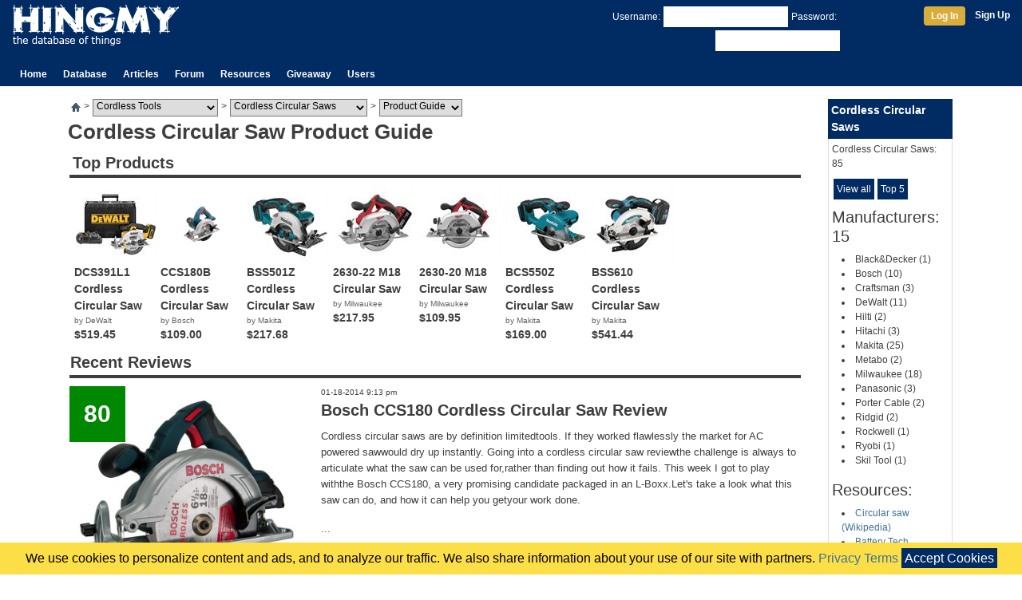

--- FILE ---
content_type: text/html; charset=UTF-8
request_url: https://www.hingmy.com/site/producthome.php?Type=35&prop=846
body_size: 13376
content:
<!DOCTYPE html>
<html lang="en-us">
	<head>
	    <meta http-equiv="Content-Type" content="text/html;charset=ISO-8859-1"/>
		<meta name="viewport" content="width=device-width,initial-scale=1">
		<title>Cordless Circular Saw Product Guide</title>
		<link rel="stylesheet" type="text/css" href="/site/css/hingmy.css"/>
		<link rel="stylesheet" href="https://stackpath.bootstrapcdn.com/bootstrap/4.3.1/css/bootstrap.min.css" integrity="sha384-ggOyR0iXCbMQv3Xipma34MD+dH/1fQ784/j6cY/iJTQUOhcWr7x9JvoRxT2MZw1T" crossorigin="anonymous">
		
	</head>
	<body>
		<div class="hpage">
			<header class="container-fluid"><div class="row"><div class="col-10 col-sm-8 col-md-6"><table style="margin-top:4px"><tr><td><a href="/index.php"><img src="//www.hmres.com/site/images/siteimages/hingmy_logo_03.png" title="Hingmy Logo" height="52" width="208" alt="The Logo for Hingmy, the database of things"/></a></td><td><div class="d-none d-sm-block"></div></td></tr></table></div><div class="col-2 col-sm-4 col-md-6"><div class="d-none d-md-inline" style="text-align:right"><form id="loginbar" method="post" action=""><div class="container-fluid userbar login"><div class="row"><div class="col-sm-8" style="text-align:right"><input type="hidden" id="action" name="action" value="login"/><span style="margin:4px 4px 0px 4px">Username:</span><input class="textbox" type="text" id="username" name="username" value="" style="margin-top:4px"/><span style="margin:4px 4px 0px 4px">Password:</span><input class="textbox" type="password" id="password" name="password" value="" style="margin-top:4px"/></div><div class="col-sm-4"><div style="margin-top:4px"><a class="btn" href="javascript:HLogin.Login()" title="Log In">Log In</a><a href="/site/register.php" title="Register a new user account" style="font-weight:bold;margin-left:12px">Sign Up</a></div></div></div></div></form></div><div class="d-block d-md-none" style="padding-top:4px;text-align:right"><a href="/site/login.php" title="Manage your profile"><img id="hamburger" src="//www.hmres.com/site/images/siteimages/hamburger-32.png" alt="{username}'s user profile"/></a></div></div></div><div class="row"><div class="col-12 align-self-end"><div class="navibar"><ul class="HMainMenu"><li><a class="navtab" href="/index.php">Home</a></li><li class="dropdown"><a class="navtab" href="/site/database.php">Database</a><div style="display:none"><p><a href="/site/database.php">Database</a></p><p><a href="/site/news.php">News</a></p><p><a href="/site/producthome.php">Product Guides</a></p><p><a href="/site/timeline.php">Timeline</a></p><p><a href="/site/topproducts.php">Top 5</a></p><p><a href="/site/pricealert.php">Price Alerts</a></p><p><a href="/site/manufacturers.php">Manufacturers</a></p></div></li><li><a class="navtab" href="/site/cms.php">Articles</a></li><li><a class="navtab" href="/site/subs.php">Forum</a></li><li class="dropdown"><a class="navtab" href="/site/deals.php">Resources</a><div><p><a href="/site/deals.php">Deals</a></p><p><a href="/site/myshop.php">My Workshop</a></p><p><a href="/site/graphbuilder.php">Graph Builder</a></p><div class="separator"></div><p><a href="/cabinetcalc.php">Cabinet Calculator</a></p><p><a href="/cabinetcalc2.php">Door Calculator</a></p><p><a href="/cabinetcalc3.php">Drawer Calculator</a></p><p><a href="/blumdrawers.php">blum Calculator</a></p><p><a href="/framecalc.php">Picture Frame Calculator</a></p></div></li><li><a class="navtab" href="/site/contests.php">Giveaway</a></li><li class="dropdown"><a class="navtab" href="/site/users.php">Users</a><div><p><a href="/site/users.php">Top Users</a></p><p><a href="/site/levelinfo.php">Level Info</a></p></div></li></ul></div></div></div></header>
			<main>
				<div class="overlay"></div>
				<div class="container noborder pagepad"><div class="row"><div class="col-sm-12 col-md-10"><div><div class="breadcrumbs" data="site/producthome.php,site/database.php,site/topproducts.php,site/timeline.php,site/pricealert.php,site/news.php"><div style="float:left;margin-top:4px"><a href="/index.php" style="margin:0px 4px"><img alt="Home" src="//www.hmres.com/site/images/siteimages/navbit-home.png" title="Home"></a>&gt;<select id="bcGroup" style="margin:0px 4px" OnChange="javascript:HBreadCrumbs.navigateGroup($('#bcGroup').val(), $('#bcType').val(), $('#bcPage').val())"><option value="3/33" selected="true">Cordless Tools</option><option value="4/41">Power Tools</option><option value="2/1">Woodworking Machines</option></select></div><div style="float:left;margin-top:4px">&gt;<select id="bcType" style="margin:0px 4px" OnChange="javascript:HBreadCrumbs.navigateType($('#bcGroup').val(), $('#bcType').val(), $('#bcPage').val())"><option value="68">Batteries</option><option value="65">Cordless Bandsaws</option><option value="40">Cordless Caulk Guns</option><option value="35" selected="true">Cordless Circular Saws</option><option value="67">Cordless Combo Kits</option><option value="34">Cordless Drills</option><option value="33">Cordless Drivers</option><option value="70">Cordless Grinders</option><option value="69">Cordless Impact Wrenches</option><option value="38">Cordless Jig Saws</option><option value="39">Cordless Nailers</option><option value="64">Cordless Orbital Sanders</option><option value="71">Cordless Oscillating Tools</option><option value="37">Cordless Recip Saws</option></select></div><div style="float:left;margin-top:4px">&gt;<select id="bcPage" style="margin:0px 4px" OnChange="javascript:HBreadCrumbs.navigateType($('#bcGroup').val(), $('#bcType').val(), $('#bcPage').val())"><option value="6">News</option><option value="2">Database</option><option value="1" selected="true">Product Guide</option><option value="4">Timeline</option><option value="3">Top 5</option><option value="5">Price Alerts</option></select></div><div style="clear:both"></div></div></div><div class="htext"><h1>Cordless Circular Saw Product Guide</h1></div>    <div class="element">    <table class="TableD" style="width:100%"><tr><td class="hheader"><div style="float:left">Top Products</div></td></tr><tr><td style="padding:6px 0px 0px 0px"><div>    <div class="flatstrip" data-controls="false"><table style="width:100%"><tr><td style="padding:0px"><div class="control controlleft" style="display:none"><img src="//www.hmres.com/site/images/siteimages/larrow.gif"/></div></td><td width="100%" align="center"><div class="data" style="display:none"><div src="//www.hmres.com/site/images/productthumbs/fb3b7ca6-5acd-4f15-aa7d-cd55.jpg" href="/site/content.php?p=2378" pid="2378" alt="DCS391L1 Cordless Circular Saw" price="$519.45" mname="DeWalt" new=""></div><div src="//www.hmres.com/site/images/productthumbs/96d1355a-8508-4d79-a1bf-ba43.png" href="/site/content.php?p=2398" pid="2398" alt="CCS180B Cordless Circular Saw" price="$109.00" mname="Bosch" new=""></div><div src="//www.hmres.com/site/images/productthumbs/f1f60fdc-905c-4660-8269-d5d4.jpg" href="/site/content.php?p=2393" pid="2393" alt="BSS501Z Cordless Circular Saw" price="$217.68" mname="Makita" new=""></div><div src="//www.hmres.com/site/images/productthumbs/ec0cdc5b-ac6e-47b2-bc3d-f8cc.jpg" href="/site/content.php?p=2384" pid="2384" alt="2630-22 M18 Circular Saw" price="$217.95" mname="Milwaukee" new=""></div><div src="//www.hmres.com/site/images/productthumbs/71a55297-0030-4e91-b6da-0bd2.jpg" href="/site/content.php?p=2385" pid="2385" alt="2630-20 M18 Circular Saw" price="$109.95" mname="Milwaukee" new=""></div><div src="//www.hmres.com/site/images/productthumbs/1a3882c8-947a-4e3c-be35-a132.jpg" href="/site/content.php?p=2395" pid="2395" alt="BCS550Z Cordless Circular Saw" price="$169.00" mname="Makita" new=""></div><div src="//www.hmres.com/site/images/productthumbs/1ae7c32e-bf61-4e52-a680-3399.jpg" href="/site/content.php?p=2396" pid="2396" alt="BSS610 Cordless Circular Saw" price="$541.44" mname="Makita" new=""></div></div><div class="canvas" style="margin:2px 0px;align:left"></div></td><td style="padding:0px"><div class="control controlright" style="display:none"><img src="//www.hmres.com/site/images/siteimages/rarrow.gif"/></div></td></tr></table></div>    </div></td></tr></table>   </div>         <div class="element">   <table class=" hblock"><tr><td class="hheader" colspan="1" >Recent Reviews</td></tr><tr><td style="padding: 2px 0px 6px 0px;"><div class="newsitem"><div class="container-fluid noborder nopadding"><div class="row"><div class="col-12 col-sm-4 col-md-4"><div><div style="position:relative"><a href="/site/article.php?Bosch-CCS180-Review"><img class="hinfo img-fluid" src="//www.hmres.com/site/images/news/8a4ce5b5-1917-423e-916d-cde5.jpg" pid="2399"></a><div class="score" style="position:absolute;top:0px;left:0px"><div class="score"><div class="decal high mediumdecal" title="This critic likes this product.">80</div></div></div></div></div></div><div class="col-12 col-sm-8 col-md-8"><div><div class="date">01-18-2014 9:13 pm</div><div class="title"><a class="nolink" href="/site/article.php?Bosch-CCS180-Review" title="Read the article">Bosch CCS180 Cordless Circular Saw Review</a></div><div><!DOCTYPE html><html xmlns="http://www.w3.org/1999/xhtml"><head><title></title></head><body><p class="initial">Cordless circular saws are by definition limitedtools. If they worked flawlessly the market for AC powered sawwould dry up instantly. Going into a cordless circular saw reviewthe challenge is always to articulate what the saw can be used for,rather than finding out how it fails. This week I got to play withthe Bosch CCS180, a very promising candidate packaged in an L-Boxx.Let's take a look what this saw can do, and how it can help you getyour work done.</p></body></html><p>...</p></div><div style="padding-top:12px"><a href="/site/article.php?Bosch-CCS180-Review" title="Read the entire article.">Read More</a></div></div></div></div></div></div><div class="newsitem"><div class="container-fluid noborder nopadding"><div class="row"><div class="col-12 col-sm-4 col-md-4"><div><div style="position:relative"><a href="/site/article.php?BlackAndDecker-BDCMTTS-Saw-Review"><img class="hinfo img-fluid" src="//www.hmres.com/site/images/articles/5b04e08f-088a-4c22-9a5e-188e.jpeg" pid="4990"></a><div class="score" style="position:absolute;top:0px;left:0px"><div class="score"><div class="decal high mediumdecal" title="This critic likes this product.">80</div></div></div></div></div></div><div class="col-12 col-sm-8 col-md-8"><div><div class="date">10-26-2013 9:56 pm</div><div class="title"><a class="nolink" href="/site/article.php?BlackAndDecker-BDCMTTS-Saw-Review" title="Read the article">Black&Decker BDCMTTS Cordless Circular Saw Review</a></div><div><!DOCTYPE html><html xmlns="http://www.w3.org/1999/xhtml"><head><title></title></head><body><p class="initial">The circular saw power unit was one of theadd-ons we had to get for our B&amp;D Matrix system. A smallcircular saw is a great addition to any carpenter's or homeowner'stoolbox. The saw offers the ability to make straight and true cutsin tight places. Besides, cordless circular saws are scary-awesometools. Let's take a look at how well the BDCMTTS circular sawperforms in the Hingmy shop.</p><h3>The B&amp;D BDCMTTS Circular Saw Unit</h3></body></html><p>...</p></div><div style="padding-top:12px"><a href="/site/article.php?BlackAndDecker-BDCMTTS-Saw-Review" title="Read the entire article.">Read More</a></div></div></div></div></div></div><div class="newsitem"><div class="container-fluid noborder nopadding"><div class="row"><div class="col-12 col-sm-4 col-md-4"><div><div style="position:relative"><a href="/site/article.php?Makita-SH01-Cordless-Circular-Saw-Review"><img class="hinfo img-fluid" src="//www.hmres.com/site/images/articles/9617e20c-e0ff-4353-a2ea-7fc7.jpeg" pid="2390"></a><div class="score" style="position:absolute;top:0px;left:0px"><div class="score"><div class="decal high mediumdecal" title="This critic likes this product.">80</div></div></div></div></div></div><div class="col-12 col-sm-8 col-md-8"><div><div class="date">09-06-2013 8:22 am</div><div class="title"><a class="nolink" href="/site/article.php?Makita-SH01-Cordless-Circular-Saw-Review" title="Read the article">Makita SH01 Cordless Circular Saw Review</a></div><div><!DOCTYPE html><html xmlns="http://www.w3.org/1999/xhtml"><head><title></title></head><body><p class="initial">A small circular saw is one of the most usefultools nobody owns. It can make straight cuts in tight places;something we all use our jig saws for. When I had a change to getthe Makita SH01 cordless circular saw into the shop as part of akit, I had to jump on the chance. Let's take a look at what theSH01 can do, and if its cut is as true as that of a full-sizesaw.</p><h3>The Makita SH01 Circular Saw</h3><p>The SH01 circular saw is Makit</p></body></html><p>...</p></div><div style="padding-top:12px"><a href="/site/article.php?Makita-SH01-Cordless-Circular-Saw-Review" title="Read the entire article.">Read More</a></div></div></div></div></div></div></td></tr></table>   </div>      <div class="element">   <table class="TableD" style="width:100%"><tr><td class="hheader" width="100%">Cordless Circular Saw Guide</td></tr><tr><td><div id="CK1684Content"><div class="harticle"><h2>Overview</h2><p>Circular saw are design for dimensioning of sheet goods and making cuts in framing members. The spinning blade creates fast,&nbsp; accurate, straight cuts. Curved cuts of very long radii are possible, but outside of the sweet spot of this tool.</p><p>Cordless circular saws are functionally equivalent to corded models. They are, however, severely limited in their cutting power.</p><p>Operation of a circular saw is an inherently energy intensive operation. The blade removes a considerable amount of stock as it moves through the workpiece. Continuous use of cordless circular saw in construction environment with only a handful of batteries is not possible given current battery technology.</p><p>A cordless circular saw is capable for manking cuts at a considerably slower speed than a corded model can. The portability a cordless model affords can be very useful on the jobsite. Not having to manage the cord can make a cut made with a cordless saw actually faster than one made with standard saw.</p><p>On the jobsite a cordless saw is a second saw that goes places the standard saw can&#39;t go. At home a cordless saw can be the only circular saw in the tool chest. If only a few cuts are made per use, a cordless model can be all you need.</p><h2>Shopping Guide</h2><h4>1) Choose a battery voltage</h4><p>The battery boltage limits the power available to the motor. Saws with a higher battery voltage are able to put more power into the blade and cut. In general higher battery voltage saws cut faster.</p><h4>2) Choose a blade diameter</h4><p>The blade diameter defines most of the saws cutting capabilities and use cases. 7 1/4&quot; saws are full size framing saws. Smaller blades are used for trim and curved cuts.</p><h4>3) Choose a blade mount</h4><p>Choose the side you&#39;d like the blade mounted on. This is a personal preference.</p></div><div><div style="float:right"><a href="/site/changehistory.php?postid=1684" title="View the change history of this post." class="historylink">View History</a><a href="javascript:PostEdit.changeMode('1684', 0)" id="ED1684" class="hbutton hedit" title="Edit this post." style="margin:2px 2px">Edit</a></div><div style="clear:both"></div></div></div></td></tr></table></div><div class="element">   <div style="margin:4px auto">   <script async src="//pagead2.googlesyndication.com/pagead/js/adsbygoogle.js"></script><!-- Responsive Ad Horizontal --><ins class="adsbygoogle"     style="display:block"     data-ad-client="ca-pub-5485699538781165"     data-ad-slot="3504013127"     data-ad-format="auto"></ins><script>(adsbygoogle = window.adsbygoogle || []).push({});</script>   </div>   </div><div class="element">   <div class="hrgraph"><div style="padding:2px 0px"><div class="title" style="border-bottom:1px solid black"><p>Cordless Circular Saws by Blade diameter</p></div></div><div style="height:120px;margin:8px 0px"><div style="float:left;margin:0px 8px"><table><tr><td style="border:none"><div class="hrlabel">Products:</div></td><td style="border:none;padding:0px 4px"><div class="value"><a class="nolink" href="/site/database.php?Type=35" title="View all Cordless Circular Saws">85</a></div></td></tr><tr><td style="border:none"><div class="hrlabel">Average:</div></td><td style="border:none;padding:0px 4px"><div class="value"><a class="nolink" href="/site/database.php?Type=35&amp;Sort=843" title="View all Cordless Circular Saws sorted by Blade diameter">5.97"</a></div></td></tr><tr><td style="border:none"><div class="hrlabel">No Data:</div></td><td style="border:none;padding:0px 4px"><div id="nodata" class="value">4</div></td></tr></table></div><div class="status" style="float:right"></div><div style="clear:both"></div></div><div class="datacontainer"><div style="overflow:auto;margin-left:80px"><div class="data"><div class="bar" pid="5737" style="left:0px"><div class="block" style="height:200px" title="7 1/4&quot;"></div><div class="content" style="display:none"><div><a href="/site/content.php?p=5737" title="More about the XSH01X Cordless Circular Saw"><div class="imagecontainer" style="position:relative;float:left"><div class="image" img="//www.hmres.com/site/images/productthumbs/d6270686-9a94-4b3f-897f-be0f.jpg"></div></div><div class="item htext" style="float:left;padding:0px 6px;width:250px"><p class="line4">XSH01X Cordless Circular Saw</p><p class="manu">by Makita</p><p><span class="hrlabel">Blade diameter</span>: <span class="value">7 1/4&quot;</span></p><p class="price">$279.99</p></div></a></div></div></div><div class="bar" pid="5738" style="left:7px"><div class="block" style="height:200px" title="7 1/4&quot;"></div><div class="content" style="display:none"><div><a href="/site/content.php?p=5738" title="More about the XSH01Z Cordless Circular Saw"><div class="imagecontainer" style="position:relative;float:left"><div class="image" img="//www.hmres.com/site/images/productthumbs/47eb2111-f4fa-40d3-9bff-d910.jpg"></div></div><div class="item htext" style="float:left;padding:0px 6px;width:250px"><p class="line4">XSH01Z Cordless Circular Saw</p><p class="manu">by Makita</p><p><span class="hrlabel">Blade diameter</span>: <span class="value">7 1/4&quot;</span></p><p class="price">$146.39</p></div></a></div></div></div><div class="bar" pid="2381" style="left:14px"><div class="block" style="height:200px" title="7 1/4&quot;"></div><div class="content" style="display:none"><div><a href="/site/content.php?p=2381" title="More about the DC300K Cordless Circular Saw"><div class="imagecontainer" style="position:relative;float:left"><div class="image" img="//www.hmres.com/site/images/productthumbs/b30682c8-3d70-48ef-be6b-bda0.jpg"></div></div><div class="item htext" style="float:left;padding:0px 6px;width:250px"><p class="line4">DC300K Cordless Circular Saw</p><p class="manu">by DeWalt</p><p><span class="hrlabel">Blade diameter</span>: <span class="value">7 1/4&quot;</span></p><p class="price">NA</p></div></a></div></div></div><div class="bar" pid="5805" style="left:21px"><div class="block" style="height:200px" title="7 1/4&quot;"></div><div class="content" style="display:none"><div><a href="/site/content.php?p=5805" title="More about the 2731-20 Cordless Circular Saw"><div class="imagecontainer" style="position:relative;float:left"><div class="image" img="//www.hmres.com/site/images/productthumbs/3cc2d8c2-a673-4dd9-870e-8a7c.png"></div></div><div class="item htext" style="float:left;padding:0px 6px;width:250px"><p class="line4">2731-20 Cordless Circular Saw</p><p class="manu">by Milwaukee</p><p><span class="hrlabel">Blade diameter</span>: <span class="value">7 1/4&quot;</span></p><p class="price">$229.00</p></div></a></div></div></div><div class="bar" pid="5806" style="left:28px"><div class="block" style="height:200px" title="7 1/4&quot;"></div><div class="content" style="display:none"><div><a href="/site/content.php?p=5806" title="More about the 2731-21 Cordless Circular Saw"><div class="imagecontainer" style="position:relative;float:left"><div class="image" img="//www.hmres.com/site/images/productthumbs/c36e7a63-ada9-42dd-94d6-0a90.png"></div></div><div class="item htext" style="float:left;padding:0px 6px;width:250px"><p class="line4">2731-21 Cordless Circular Saw</p><p class="manu">by Milwaukee</p><p><span class="hrlabel">Blade diameter</span>: <span class="value">7 1/4&quot;</span></p><p class="price">$329.00</p></div></a></div></div></div><div class="bar" pid="5807" style="left:35px"><div class="block" style="height:200px" title="7 1/4&quot;"></div><div class="content" style="display:none"><div><a href="/site/content.php?p=5807" title="More about the 2731-22 Cordless Circular Saw"><div class="imagecontainer" style="position:relative;float:left"><div class="image" img="//www.hmres.com/site/images/productthumbs/811965ee-15f5-4120-a708-1d0c.png"></div></div><div class="item htext" style="float:left;padding:0px 6px;width:250px"><p class="line4">2731-22 Cordless Circular Saw</p><p class="manu">by Milwaukee</p><p><span class="hrlabel">Blade diameter</span>: <span class="value">7 1/4&quot;</span></p><p class="price">$385.00</p></div></a></div></div></div><div class="bar" pid="2389" style="left:42px"><div class="block" style="height:190px" title="6.88&quot;"></div><div class="content" style="display:none"><div><a href="/site/content.php?p=2389" title="More about the 0740-20 M28 Circular Saw"><div class="imagecontainer" style="position:relative;float:left"><div class="image" img="//www.hmres.com/site/images/productthumbs/f4677525-9394-448e-a79f-cd72.jpg"></div></div><div class="item htext" style="float:left;padding:0px 6px;width:250px"><p class="line4">0740-20 M28 Circular Saw</p><p class="manu">by Milwaukee</p><p><span class="hrlabel">Blade diameter</span>: <span class="value">6.88&quot;</span></p><p class="price">$280.31</p></div></a></div></div></div><div class="bar" pid="2388" style="left:49px"><div class="block" style="height:190px" title="6.88&quot;"></div><div class="content" style="display:none"><div><a href="/site/content.php?p=2388" title="More about the 0740-22 M28 Circular Saw"><div class="imagecontainer" style="position:relative;float:left"><div class="image" img="//www.hmres.com/site/images/productthumbs/6d8271dd-bfd9-4d46-ad3e-3ffc.jpg"></div></div><div class="item htext" style="float:left;padding:0px 6px;width:250px"><p class="line4">0740-22 M28 Circular Saw</p><p class="manu">by Milwaukee</p><p><span class="hrlabel">Blade diameter</span>: <span class="value">6.88&quot;</span></p><p class="price">$448.99</p></div></a></div></div></div><div class="bar" pid="4834" style="left:56px"><div class="block" style="height:179px" title="6 1/2&quot;"></div><div class="content" style="display:none"><div><a href="/site/content.php?p=4834" title="More about the 2730-20 Cordless Circular Saw"><div class="imagecontainer" style="position:relative;float:left"><div class="image" img="//www.hmres.com/site/images/productthumbs/3eee210a-0b5f-45b6-b72f-7033.jpg"></div></div><div class="item htext" style="float:left;padding:0px 6px;width:250px"><p class="line4">2730-20 Cordless Circular Saw</p><p class="manu">by Milwaukee</p><p><span class="hrlabel">Blade diameter</span>: <span class="value">6 1/2&quot;</span></p><p class="price">$187.00</p></div></a></div></div></div><div class="bar" pid="5271" style="left:63px"><div class="block" style="height:179px" title="6 1/2&quot;"></div><div class="content" style="display:none"><div><a href="/site/content.php?p=5271" title="More about the PCC660B Cordless Circular Saw"><div class="imagecontainer" style="position:relative;float:left"><div class="image" img="//www.hmres.com/site/images/productthumbs/4a5160cd-d07f-4621-9ba6-ce48.jpg"></div></div><div class="item htext" style="float:left;padding:0px 6px;width:250px"><p class="line4">PCC660B Cordless Circular Saw</p><p class="manu">by Porter Cable</p><p><span class="hrlabel">Blade diameter</span>: <span class="value">6 1/2&quot;</span></p><p class="price">$56.83</p></div></a></div></div></div><div class="bar" pid="5142" style="left:70px"><div class="block" style="height:179px" title="6 1/2&quot;"></div><div class="content" style="display:none"><div><a href="/site/content.php?p=5142" title="More about the R8651B Cordless Circular Saw"><div class="imagecontainer" style="position:relative;float:left"><div class="image" img="//www.hmres.com/site/images/productthumbs/514598c5-95c1-4347-bc20-bdc4.jpg"></div></div><div class="item htext" style="float:left;padding:0px 6px;width:250px"><p class="line4">R8651B Cordless Circular Saw</p><p class="manu">by Ridgid</p><p><span class="hrlabel">Blade diameter</span>: <span class="value">6 1/2&quot;</span></p><p class="price">NA</p></div></a></div></div></div><div class="bar" pid="2409" style="left:77px"><div class="block" style="height:179px" title="6 1/2&quot;"></div><div class="content" style="display:none"><div><a href="/site/content.php?p=2409" title="More about the 6.02268.42 Circular Saw KSA 18 LTX"><div class="imagecontainer" style="position:relative;float:left"><div class="image" img="//www.hmres.com/site/images/productthumbs/f6a0f7dd-600b-4c00-8c3b-c01c.jpg"></div></div><div class="item htext" style="float:left;padding:0px 6px;width:250px"><p class="line4">6.02268.42 Circular Saw KSA 18 LTX</p><p class="manu">by Metabo</p><p><span class="hrlabel">Blade diameter</span>: <span class="value">6 1/2&quot;</span></p><p class="price">NA</p></div></a></div></div></div><div class="bar" pid="4833" style="left:84px"><div class="block" style="height:179px" title="6 1/2&quot;"></div><div class="content" style="display:none"><div><a href="/site/content.php?p=4833" title="More about the 2730-21 Cordless Circular Saw"><div class="imagecontainer" style="position:relative;float:left"><div class="image" img="//www.hmres.com/site/images/productthumbs/c17a00a8-8466-4426-8ec7-7eb7.jpg"></div></div><div class="item htext" style="float:left;padding:0px 6px;width:250px"><p class="line4">2730-21 Cordless Circular Saw</p><p class="manu">by Milwaukee</p><p><span class="hrlabel">Blade diameter</span>: <span class="value">6 1/2&quot;</span></p><p class="price">$279.99</p></div></a></div></div></div><div class="bar" pid="4832" style="left:91px"><div class="block" style="height:179px" title="6 1/2&quot;"></div><div class="content" style="display:none"><div><a href="/site/content.php?p=4832" title="More about the 2730-22 Cordless Circular Saw"><div class="imagecontainer" style="position:relative;float:left"><div class="image" img="//www.hmres.com/site/images/productthumbs/20828a6b-3854-422f-a20b-912f.jpg"></div></div><div class="item htext" style="float:left;padding:0px 6px;width:250px"><p class="line4">2730-22 Cordless Circular Saw</p><p class="manu">by Milwaukee</p><p><span class="hrlabel">Blade diameter</span>: <span class="value">6 1/2&quot;</span></p><p class="price">$399.00</p></div></a></div></div></div><div class="bar" pid="3738" style="left:98px"><div class="block" style="height:179px" title="6 1/2&quot;"></div><div class="content" style="display:none"><div><a href="/site/content.php?p=3738" title="More about the RK2813 Circular saw"><div class="imagecontainer" style="position:relative;float:left"><div class="image" img="//www.hmres.com/site/images/productthumbs/b9322b99-5ee2-4907-b3e8-0db0.jpg"></div></div><div class="item htext" style="float:left;padding:0px 6px;width:250px"><p class="line4">RK2813 Circular saw</p><p class="manu">by Rockwell</p><p><span class="hrlabel">Blade diameter</span>: <span class="value">6 1/2&quot;</span></p><p class="price">NA</p></div></a></div></div></div><div class="bar" pid="2413" style="left:105px"><div class="block" style="height:179px" title="6 1/2&quot;"></div><div class="content" style="display:none"><div><a href="/site/content.php?p=2413" title="More about the C18DSLP4 Cordless Circular Saw"><div class="imagecontainer" style="position:relative;float:left"><div class="image" img="//www.hmres.com/site/images/productthumbs/a1598f1b-ac3b-4026-a917-f5a4.jpg"></div></div><div class="item htext" style="float:left;padding:0px 6px;width:250px"><p class="line4">C18DSLP4 Cordless Circular Saw</p><p class="manu">by Hitachi</p><p><span class="hrlabel">Blade diameter</span>: <span class="value">6 1/2&quot;</span></p><p class="price">$139.00</p></div></a></div></div></div><div class="bar" pid="2412" style="left:112px"><div class="block" style="height:179px" title="6 1/2&quot;"></div><div class="content" style="display:none"><div><a href="/site/content.php?p=2412" title="More about the C18DLP4 Cordless Circular Saw"><div class="imagecontainer" style="position:relative;float:left"><div class="image" img="//www.hmres.com/site/images/productthumbs/cdf11854-b098-4fb9-ad27-7d08.jpg"></div></div><div class="item htext" style="float:left;padding:0px 6px;width:250px"><p class="line4">C18DLP4 Cordless Circular Saw</p><p class="manu">by Hitachi</p><p><span class="hrlabel">Blade diameter</span>: <span class="value">6 1/2&quot;</span></p><p class="price">NA</p></div></a></div></div></div><div class="bar" pid="2411" style="left:119px"><div class="block" style="height:179px" title="6 1/2&quot;"></div><div class="content" style="display:none"><div><a href="/site/content.php?p=2411" title="More about the C18DL Cordless Circular Saw"><div class="imagecontainer" style="position:relative;float:left"><div class="image" img="//www.hmres.com/site/images/productthumbs/6d97a9da-8092-4de6-8a9d-fb2a.jpg"></div></div><div class="item htext" style="float:left;padding:0px 6px;width:250px"><p class="line4">C18DL Cordless Circular Saw</p><p class="manu">by Hitachi</p><p><span class="hrlabel">Blade diameter</span>: <span class="value">6 1/2&quot;</span></p><p class="price">NA</p></div></a></div></div></div><div class="bar" pid="2410" style="left:126px"><div class="block" style="height:179px" title="6 1/2&quot;"></div><div class="content" style="display:none"><div><a href="/site/content.php?p=2410" title="More about the 6.02268.85 Circular Saw KSA 18 LTX"><div class="imagecontainer" style="position:relative;float:left"><div class="image" img="//www.hmres.com/site/images/productthumbs/a4d5d19b-7595-407c-b7b8-ec44.jpg"></div></div><div class="item htext" style="float:left;padding:0px 6px;width:250px"><p class="line4">6.02268.85 Circular Saw KSA 18 LTX</p><p class="manu">by Metabo</p><p><span class="hrlabel">Blade diameter</span>: <span class="value">6 1/2&quot;</span></p><p class="price">NA</p></div></a></div></div></div><div class="bar" pid="2378" style="left:133px"><div class="block" style="height:179px" title="6 1/2&quot;"></div><div class="content" style="display:none"><div><a href="/site/content.php?p=2378" title="More about the DCS391L1 Cordless Circular Saw"><div class="imagecontainer" style="position:relative;float:left"><div class="image" img="//www.hmres.com/site/images/productthumbs/fb3b7ca6-5acd-4f15-aa7d-cd55.jpg"></div></div><div class="item htext" style="float:left;padding:0px 6px;width:250px"><p class="line4">DCS391L1 Cordless Circular Saw</p><p class="manu">by DeWalt</p><p><span class="hrlabel">Blade diameter</span>: <span class="value">6 1/2&quot;</span></p><p class="price">NA</p></div></a></div></div></div><div class="bar" pid="5330" style="left:140px"><div class="block" style="height:179px" title="6 1/2&quot;"></div><div class="content" style="display:none"><div><a href="/site/content.php?p=5330" title="More about the DC390K Cordless Circular Saw"><div class="imagecontainer" style="position:relative;float:left"><div class="image" img="//www.hmres.com/site/images/productthumbs/8aa416c5-4701-44c1-bc5f-ec92.jpg"></div></div><div class="item htext" style="float:left;padding:0px 6px;width:250px"><p class="line4">DC390K Cordless Circular Saw</p><p class="manu">by DeWalt</p><p><span class="hrlabel">Blade diameter</span>: <span class="value">6 1/2&quot;</span></p><p class="price">$207.99</p></div></a></div></div></div><div class="bar" pid="5744" style="left:147px"><div class="block" style="height:179px" title="6 1/2&quot;"></div><div class="content" style="display:none"><div><a href="/site/content.php?p=5744" title="More about the XSS02Z Cordless Circular Saw"><div class="imagecontainer" style="position:relative;float:left"><div class="image" img="//www.hmres.com/site/images/productthumbs/d5c8cefc-94d9-4767-a2d8-48a2.jpg"></div></div><div class="item htext" style="float:left;padding:0px 6px;width:250px"><p class="line4">XSS02Z Cordless Circular Saw</p><p class="manu">by Makita</p><p><span class="hrlabel">Blade diameter</span>: <span class="value">6 1/2&quot;</span></p><p class="price">$96.19</p></div></a></div></div></div><div class="bar" pid="5895" style="left:154px"><div class="block" style="height:179px" title="6 1/2&quot;"></div><div class="content" style="display:none"><div><a href="/site/content.php?p=5895" title="More about the DCS391P1 Cordless Circular Saw"><div class="imagecontainer" style="position:relative;float:left"><div class="image" img="//www.hmres.com/site/images/productthumbs/df19f546-19d2-487f-ab11-f4f1.jpg"></div></div><div class="item htext" style="float:left;padding:0px 6px;width:250px"><p class="line4">DCS391P1 Cordless Circular Saw</p><p class="manu">by DeWalt</p><p><span class="hrlabel">Blade diameter</span>: <span class="value">6 1/2&quot;</span></p><p class="price">$259.00</p></div></a></div></div></div><div class="bar" pid="5923" style="left:161px"><div class="block" style="height:179px" title="6 1/2&quot;"></div><div class="content" style="display:none"><div><a href="/site/content.php?p=5923" title="More about the XSH03Z Cordless Circular Saw"><div class="imagecontainer" style="position:relative;float:left"><div class="image" img="//www.hmres.com/site/images/productthumbs/15746a5d-d65b-4498-ad7e-a90a.png"></div></div><div class="item htext" style="float:left;padding:0px 6px;width:250px"><p class="line4">XSH03Z Cordless Circular Saw</p><p class="manu">by Makita</p><p><span class="hrlabel">Blade diameter</span>: <span class="value">6 1/2&quot;</span></p><p class="price">$199.00</p></div></a></div></div></div><div class="bar" pid="5925" style="left:168px"><div class="block" style="height:179px" title="6 1/2&quot;"></div><div class="content" style="display:none"><div><a href="/site/content.php?p=5925" title="More about the XSH03M Cordless Circular Saw"><div class="imagecontainer" style="position:relative;float:left"><div class="image" img="//www.hmres.com/site/images/productthumbs/77c98ab2-11f5-4fe7-aedc-0de6.png"></div></div><div class="item htext" style="float:left;padding:0px 6px;width:250px"><p class="line4">XSH03M Cordless Circular Saw</p><p class="manu">by Makita</p><p><span class="hrlabel">Blade diameter</span>: <span class="value">6 1/2&quot;</span></p><p class="price">$364.06</p></div></a></div></div></div><div class="bar" pid="5944" style="left:175px"><div class="block" style="height:179px" title="6 1/2&quot;"></div><div class="content" style="display:none"><div><a href="/site/content.php?p=5944" title="More about the XSS01Z Cordless Circular Saw"><div class="imagecontainer" style="position:relative;float:left"><div class="image" img="//www.hmres.com/site/images/productthumbs/59f60e8c-540b-470c-82d4-fa72.png"></div></div><div class="item htext" style="float:left;padding:0px 6px;width:250px"><p class="line4">XSS01Z Cordless Circular Saw</p><p class="manu">by Makita</p><p><span class="hrlabel">Blade diameter</span>: <span class="value">6 1/2&quot;</span></p><p class="price">$149.99</p></div></a></div></div></div><div class="bar" pid="5945" style="left:182px"><div class="block" style="height:179px" title="6 1/2&quot;"></div><div class="content" style="display:none"><div><a href="/site/content.php?p=5945" title="More about the XSS01 Cordless Circular Saw"><div class="imagecontainer" style="position:relative;float:left"><div class="image" img="//www.hmres.com/site/images/productthumbs/03d960db-290b-4cee-ada0-19a4.png"></div></div><div class="item htext" style="float:left;padding:0px 6px;width:250px"><p class="line4">XSS01 Cordless Circular Saw</p><p class="manu">by Makita</p><p><span class="hrlabel">Blade diameter</span>: <span class="value">6 1/2&quot;</span></p><p class="price">$324.99</p></div></a></div></div></div><div class="bar" pid="6040" style="left:189px"><div class="block" style="height:179px" title="6 1/2&quot;"></div><div class="content" style="display:none"><div><a href="/site/content.php?p=6040" title="More about the CCS180B Cordless Circular Saw"><div class="imagecontainer" style="position:relative;float:left"><div class="image" img="//www.hmres.com/site/images/productthumbs/01c73d7e-1d42-448d-86b6-c9de.png"></div></div><div class="item htext" style="float:left;padding:0px 6px;width:250px"><p class="line4">CCS180B Cordless Circular Saw</p><p class="manu">by Bosch</p><p><span class="hrlabel">Blade diameter</span>: <span class="value">6 1/2&quot;</span></p><p class="price">$109.00</p></div></a></div></div></div><div class="bar" pid="6041" style="left:196px"><div class="block" style="height:179px" title="6 1/2&quot;"></div><div class="content" style="display:none"><div><a href="/site/content.php?p=6041" title="More about the CCS180BL Cordless Circular Saw"><div class="imagecontainer" style="position:relative;float:left"><div class="image" img="//www.hmres.com/site/images/productthumbs/c9e16d2a-7cf4-4bdd-82cc-4345.png"></div></div><div class="item htext" style="float:left;padding:0px 6px;width:250px"><p class="line4">CCS180BL Cordless Circular Saw</p><p class="manu">by Bosch</p><p><span class="hrlabel">Blade diameter</span>: <span class="value">6 1/2&quot;</span></p><p class="price">NA</p></div></a></div></div></div><div class="bar" pid="6042" style="left:203px"><div class="block" style="height:179px" title="6 1/2&quot;"></div><div class="content" style="display:none"><div><a href="/site/content.php?p=6042" title="More about the CCS180BN Cordless Circular Saw"><div class="imagecontainer" style="position:relative;float:left"><div class="image" img="//www.hmres.com/site/images/productthumbs/8f137f78-7ca5-4a9f-8c2e-4253.png"></div></div><div class="item htext" style="float:left;padding:0px 6px;width:250px"><p class="line4">CCS180BN Cordless Circular Saw</p><p class="manu">by Bosch</p><p><span class="hrlabel">Blade diameter</span>: <span class="value">6 1/2&quot;</span></p><p class="price">NA</p></div></a></div></div></div><div class="bar" pid="6140" style="left:210px"><div class="block" style="height:179px" title="6 1/2&quot;"></div><div class="content" style="display:none"><div><a href="/site/content.php?p=6140" title="More about the XSH03MB Cordless Circular Saw"><div class="imagecontainer" style="position:relative;float:left"><div class="image" img="//www.hmres.com/site/images/productthumbs/f2a673b2-d2c0-41f9-a536-292a.png"></div></div><div class="item htext" style="float:left;padding:0px 6px;width:250px"><p class="line4">XSH03MB Cordless Circular Saw</p><p class="manu">by Makita</p><p><span class="hrlabel">Blade diameter</span>: <span class="value">6 1/2&quot;</span></p><p class="price">NA</p></div></a></div></div></div><div class="bar" pid="2402" style="left:217px"><div class="block" style="height:179px" title="6 1/2&quot;"></div><div class="content" style="display:none"><div><a href="/site/content.php?p=2402" title="More about the PC18CSL Cordless Circular Saw"><div class="imagecontainer" style="position:relative;float:left"><div class="image" img="//www.hmres.com/site/images/productthumbs/4ff80848-66b1-4543-b84e-e70c.png"></div></div><div class="item htext" style="float:left;padding:0px 6px;width:250px"><p class="line4">PC18CSL Cordless Circular Saw</p><p class="manu">by Porter Cable</p><p><span class="hrlabel">Blade diameter</span>: <span class="value">6 1/2&quot;</span></p><p class="price">NA</p></div></a></div></div></div><div class="bar" pid="2396" style="left:224px"><div class="block" style="height:179px" title="6 1/2&quot;"></div><div class="content" style="display:none"><div><a href="/site/content.php?p=2396" title="More about the BSS610 Cordless Circular Saw"><div class="imagecontainer" style="position:relative;float:left"><div class="image" img="//www.hmres.com/site/images/productthumbs/1ae7c32e-bf61-4e52-a680-3399.jpg"></div></div><div class="item htext" style="float:left;padding:0px 6px;width:250px"><p class="line4">BSS610 Cordless Circular Saw</p><p class="manu">by Makita</p><p><span class="hrlabel">Blade diameter</span>: <span class="value">6 1/2&quot;</span></p><p class="price">$541.44</p></div></a></div></div></div><div class="bar" pid="2391" style="left:231px"><div class="block" style="height:179px" title="6 1/2&quot;"></div><div class="content" style="display:none"><div><a href="/site/content.php?p=2391" title="More about the 18V LXT Cordless Circular Saw"><div class="imagecontainer" style="position:relative;float:left"><div class="image" img="//www.hmres.com/site/images/productthumbs/36f55c83-3fd4-4a1b-ac80-19fe.jpg"></div></div><div class="item htext" style="float:left;padding:0px 6px;width:250px"><p class="line4">18V LXT Cordless Circular Saw</p><p class="manu">by Makita</p><p><span class="hrlabel">Blade diameter</span>: <span class="value">6 1/2&quot;</span></p><p class="price">NA</p></div></a></div></div></div><div class="bar" pid="2397" style="left:238px"><div class="block" style="height:179px" title="6 1/2&quot;"></div><div class="content" style="display:none"><div><a href="/site/content.php?p=2397" title="More about the BSS610Z Cordless Circular Saw"><div class="imagecontainer" style="position:relative;float:left"><div class="image" img="//www.hmres.com/site/images/productthumbs/0d4e4c5c-4105-47e4-813b-a41c.jpg"></div></div><div class="item htext" style="float:left;padding:0px 6px;width:250px"><p class="line4">BSS610Z Cordless Circular Saw</p><p class="manu">by Makita</p><p><span class="hrlabel">Blade diameter</span>: <span class="value">6 1/2&quot;</span></p><p class="price">$119.55</p></div></a></div></div></div><div class="bar" pid="2398" style="left:245px"><div class="block" style="height:179px" title="6 1/2&quot;"></div><div class="content" style="display:none"><div><a href="/site/content.php?p=2398" title="More about the CCS180B Cordless Circular Saw"><div class="imagecontainer" style="position:relative;float:left"><div class="image" img="//www.hmres.com/site/images/productthumbs/96d1355a-8508-4d79-a1bf-ba43.png"></div></div><div class="item htext" style="float:left;padding:0px 6px;width:250px"><p class="line4">CCS180B Cordless Circular Saw</p><p class="manu">by Bosch</p><p><span class="hrlabel">Blade diameter</span>: <span class="value">6 1/2&quot;</span></p><p class="price">$109.00</p></div></a></div></div></div><div class="bar" pid="2380" style="left:252px"><div class="block" style="height:179px" title="6 1/2&quot;"></div><div class="content" style="display:none"><div><a href="/site/content.php?p=2380" title="More about the DC390B Cordless Circular Saw"><div class="imagecontainer" style="position:relative;float:left"><div class="image" img="//www.hmres.com/site/images/productthumbs/57e28cae-0f60-4d9a-8705-86a1.jpg"></div></div><div class="item htext" style="float:left;padding:0px 6px;width:250px"><p class="line4">DC390B Cordless Circular Saw</p><p class="manu">by DeWalt</p><p><span class="hrlabel">Blade diameter</span>: <span class="value">6 1/2&quot;</span></p><p class="price">$59.99</p></div></a></div></div></div><div class="bar" pid="2399" style="left:259px"><div class="block" style="height:179px" title="6 1/2&quot;"></div><div class="content" style="display:none"><div><a href="/site/content.php?p=2399" title="More about the CCS180K Cordless Circular Saw"><div class="imagecontainer" style="position:relative;float:left"><div class="image" img="//www.hmres.com/site/images/productthumbs/2a4f63d8-cee3-49f3-b9d3-5439.png"></div></div><div class="item htext" style="float:left;padding:0px 6px;width:250px"><p class="line4">CCS180K Cordless Circular Saw</p><p class="manu">by Bosch</p><p><span class="hrlabel">Blade diameter</span>: <span class="value">6 1/2&quot;</span></p><p class="price">$149.99</p></div></a></div></div></div><div class="bar" pid="2400" style="left:266px"><div class="block" style="height:179px" title="6 1/2&quot;"></div><div class="content" style="display:none"><div><a href="/site/content.php?p=2400" title="More about the 1671K Cordless Circular Saw"><div class="imagecontainer" style="position:relative;float:left"><div class="image" img="//www.hmres.com/site/images/productthumbs/f551b0e8-8372-4511-bf3f-9ea6.png"></div></div><div class="item htext" style="float:left;padding:0px 6px;width:250px"><p class="line4">1671K Cordless Circular Saw</p><p class="manu">by Bosch</p><p><span class="hrlabel">Blade diameter</span>: <span class="value">6 1/2&quot;</span></p><p class="price">NA</p></div></a></div></div></div><div class="bar" pid="2401" style="left:273px"><div class="block" style="height:179px" title="6 1/2&quot;"></div><div class="content" style="display:none"><div><a href="/site/content.php?p=2401" title="More about the 1671B Cordless Circular Saw"><div class="imagecontainer" style="position:relative;float:left"><div class="image" img="//www.hmres.com/site/images/productthumbs/eaabe708-99fc-4db8-8f42-5a9b.png"></div></div><div class="item htext" style="float:left;padding:0px 6px;width:250px"><p class="line4">1671B Cordless Circular Saw</p><p class="manu">by Bosch</p><p><span class="hrlabel">Blade diameter</span>: <span class="value">6 1/2&quot;</span></p><p class="price">$195.69</p></div></a></div></div></div><div class="bar" pid="2379" style="left:280px"><div class="block" style="height:179px" title="6 1/2&quot;"></div><div class="content" style="display:none"><div><a href="/site/content.php?p=2379" title="More about the DCS390L Cordless Circular Saw"><div class="imagecontainer" style="position:relative;float:left"><div class="image" img="//www.hmres.com/site/images/productthumbs/78e19501-8493-43e9-8a44-7a9a.jpg"></div></div><div class="item htext" style="float:left;padding:0px 6px;width:250px"><p class="line4">DCS390L Cordless Circular Saw</p><p class="manu">by DeWalt</p><p><span class="hrlabel">Blade diameter</span>: <span class="value">6 1/2&quot;</span></p><p class="price">$269.99</p></div></a></div></div></div><div class="bar" pid="2384" style="left:287px"><div class="block" style="height:179px" title="6 1/2&quot;"></div><div class="content" style="display:none"><div><a href="/site/content.php?p=2384" title="More about the 2630-22 M18 Circular Saw"><div class="imagecontainer" style="position:relative;float:left"><div class="image" img="//www.hmres.com/site/images/productthumbs/ec0cdc5b-ac6e-47b2-bc3d-f8cc.jpg"></div></div><div class="item htext" style="float:left;padding:0px 6px;width:250px"><p class="line4">2630-22 M18 Circular Saw</p><p class="manu">by Milwaukee</p><p><span class="hrlabel">Blade diameter</span>: <span class="value">6 1/2&quot;</span></p><p class="price">$217.95</p></div></a></div></div></div><div class="bar" pid="2385" style="left:294px"><div class="block" style="height:179px" title="6 1/2&quot;"></div><div class="content" style="display:none"><div><a href="/site/content.php?p=2385" title="More about the 2630-20 M18 Circular Saw"><div class="imagecontainer" style="position:relative;float:left"><div class="image" img="//www.hmres.com/site/images/productthumbs/71a55297-0030-4e91-b6da-0bd2.jpg"></div></div><div class="item htext" style="float:left;padding:0px 6px;width:250px"><p class="line4">2630-20 M18 Circular Saw</p><p class="manu">by Milwaukee</p><p><span class="hrlabel">Blade diameter</span>: <span class="value">6 1/2&quot;</span></p><p class="price">$109.95</p></div></a></div></div></div><div class="bar" pid="2387" style="left:301px"><div class="block" style="height:179px" title="6 1/2&quot;"></div><div class="content" style="display:none"><div><a href="/site/content.php?p=2387" title="More about the 0730-20 M28 Circular Saw"><div class="imagecontainer" style="position:relative;float:left"><div class="image" img="//www.hmres.com/site/images/productthumbs/e8a1cb0b-8f8d-4b57-a4c7-1806.jpg"></div></div><div class="item htext" style="float:left;padding:0px 6px;width:250px"><p class="line4">0730-20 M28 Circular Saw</p><p class="manu">by Milwaukee</p><p><span class="hrlabel">Blade diameter</span>: <span class="value">6 1/2&quot;</span></p><p class="price">$169.01</p></div></a></div></div></div><div class="bar" pid="2377" style="left:308px"><div class="block" style="height:179px" title="6 1/2&quot;"></div><div class="content" style="display:none"><div><a href="/site/content.php?p=2377" title="More about the DCS391B Cordless Circular Saw"><div class="imagecontainer" style="position:relative;float:left"><div class="image" img="//www.hmres.com/site/images/productthumbs/f3cc03a1-6940-4c5a-ac21-0e6a.jpg"></div></div><div class="item htext" style="float:left;padding:0px 6px;width:250px"><p class="line4">DCS391B Cordless Circular Saw</p><p class="manu">by DeWalt</p><p><span class="hrlabel">Blade diameter</span>: <span class="value">6 1/2&quot;</span></p><p class="price">$99.00</p></div></a></div></div></div><div class="bar" pid="2406" style="left:315px"><div class="block" style="height:179px" title="6 1/2&quot;"></div><div class="content" style="display:none"><div><a href="/site/content.php?p=2406" title="More about the RIDGID X3 Circular Saw R865N"><div class="imagecontainer" style="position:relative;float:left"><div class="image" img="//www.hmres.com/site/images/productthumbs/03cebddf-b8a7-4d90-b6b6-cb4e.jpg"></div></div><div class="item htext" style="float:left;padding:0px 6px;width:250px"><p class="line4">RIDGID X3 Circular Saw R865N</p><p class="manu">by Ridgid</p><p><span class="hrlabel">Blade diameter</span>: <span class="value">6 1/2&quot;</span></p><p class="price">NA</p></div></a></div></div></div><div class="bar" pid="2386" style="left:322px"><div class="block" style="height:179px" title="6 1/2&quot;"></div><div class="content" style="display:none"><div><a href="/site/content.php?p=2386" title="More about the 0730-22 M28 Circular Saw"><div class="imagecontainer" style="position:relative;float:left"><div class="image" img="//www.hmres.com/site/images/productthumbs/76faeedc-b707-4b61-988f-aa57.jpg"></div></div><div class="item htext" style="float:left;padding:0px 6px;width:250px"><p class="line4">0730-22 M28 Circular Saw</p><p class="manu">by Milwaukee</p><p><span class="hrlabel">Blade diameter</span>: <span class="value">6 1/2&quot;</span></p><p class="price">$349.99</p></div></a></div></div></div><div class="bar" pid="6142" style="left:329px"><div class="block" style="height:162px" title="5.88&quot;"></div><div class="content" style="display:none"><div><a href="/site/content.php?p=6142" title="More about the XSC02M Cordless Circular Saw"><div class="imagecontainer" style="position:relative;float:left"><div class="image" img="//www.hmres.com/site/images/productthumbs/db79a684-04c3-4cc5-9d54-d490.png"></div></div><div class="item htext" style="float:left;padding:0px 6px;width:250px"><p class="line4">XSC02M Cordless Circular Saw</p><p class="manu">by Makita</p><p><span class="hrlabel">Blade diameter</span>: <span class="value">5.88&quot;</span></p><p class="price">NA</p></div></a></div></div></div><div class="bar" pid="5326" style="left:336px"><div class="block" style="height:152px" title="5 1/2&quot;"></div><div class="content" style="display:none"><div><a href="/site/content.php?p=5326" title="More about the DCS372B Cordless Circular Saw"><div class="imagecontainer" style="position:relative;float:left"><div class="image" img="//www.hmres.com/site/images/productthumbs/50403856-7069-4941-800a-3cda.jpg"></div></div><div class="item htext" style="float:left;padding:0px 6px;width:250px"><p class="line4">DCS372B Cordless Circular Saw</p><p class="manu">by DeWalt</p><p><span class="hrlabel">Blade diameter</span>: <span class="value">5 1/2&quot;</span></p><p class="price">$139.99</p></div></a></div></div></div><div class="bar" pid="5903" style="left:343px"><div class="block" style="height:152px" title="5 1/2&quot;"></div><div class="content" style="display:none"><div><a href="/site/content.php?p=5903" title="More about the 2530-21xc Cordless Circular Saw"><div class="imagecontainer" style="position:relative;float:left"><div class="image" img="//www.hmres.com/site/images/productthumbs/65bc7d02-a61d-46ea-ad4d-768b.png"></div></div><div class="item htext" style="float:left;padding:0px 6px;width:250px"><p class="line4">2530-21xc Cordless Circular Saw</p><p class="manu">by Milwaukee</p><p><span class="hrlabel">Blade diameter</span>: <span class="value">5 1/2&quot;</span></p><p class="price">$199.95</p></div></a></div></div></div><div class="bar" pid="5904" style="left:350px"><div class="block" style="height:152px" title="5 1/2&quot;"></div><div class="content" style="display:none"><div><a href="/site/content.php?p=5904" title="More about the 2530-20 Cordless Circular Saw"><div class="imagecontainer" style="position:relative;float:left"><div class="image" img="//www.hmres.com/site/images/productthumbs/b393a175-595b-4112-9165-4f92.png"></div></div><div class="item htext" style="float:left;padding:0px 6px;width:250px"><p class="line4">2530-20 Cordless Circular Saw</p><p class="manu">by Milwaukee</p><p><span class="hrlabel">Blade diameter</span>: <span class="value">5 1/2&quot;</span></p><p class="price">$124.95</p></div></a></div></div></div><div class="bar" pid="5978" style="left:357px"><div class="block" style="height:152px" title="5 1/2&quot;"></div><div class="content" style="display:none"><div><a href="/site/content.php?p=5978" title="More about the 2530-20 Cordless Circular Saw"><div class="imagecontainer" style="position:relative;float:left"><div class="image" img="//www.hmres.com/site/images/productthumbs/d907ad30-e8bb-4512-9699-104d.png"></div></div><div class="item htext" style="float:left;padding:0px 6px;width:250px"><p class="line4">2530-20 Cordless Circular Saw</p><p class="manu">by Milwaukee</p><p><span class="hrlabel">Blade diameter</span>: <span class="value">5 1/2&quot;</span></p><p class="price">$124.95</p></div></a></div></div></div><div class="bar" pid="5979" style="left:364px"><div class="block" style="height:152px" title="5 1/2&quot;"></div><div class="content" style="display:none"><div><a href="/site/content.php?p=5979" title="More about the 2530-21xc Cordless Circular Saw"><div class="imagecontainer" style="position:relative;float:left"><div class="image" img="//www.hmres.com/site/images/productthumbs/43fbd78f-c603-425d-8b94-fbf6.png"></div></div><div class="item htext" style="float:left;padding:0px 6px;width:250px"><p class="line4">2530-21xc Cordless Circular Saw</p><p class="manu">by Milwaukee</p><p><span class="hrlabel">Blade diameter</span>: <span class="value">5 1/2&quot;</span></p><p class="price">$199.95</p></div></a></div></div></div><div class="bar" pid="5329" style="left:371px"><div class="block" style="height:152px" title="5 1/2&quot;"></div><div class="content" style="display:none"><div><a href="/site/content.php?p=5329" title="More about the DCS373M2 Cordless Circular Saw"><div class="imagecontainer" style="position:relative;float:left"><div class="image" img="//www.hmres.com/site/images/productthumbs/0e28e896-4377-49d7-aaf0-2e24.jpg"></div></div><div class="item htext" style="float:left;padding:0px 6px;width:250px"><p class="line4">DCS373M2 Cordless Circular Saw</p><p class="manu">by DeWalt</p><p><span class="hrlabel">Blade diameter</span>: <span class="value">5 1/2&quot;</span></p><p class="price">NA</p></div></a></div></div></div><div class="bar" pid="5328" style="left:378px"><div class="block" style="height:152px" title="5 1/2&quot;"></div><div class="content" style="display:none"><div><a href="/site/content.php?p=5328" title="More about the DCS373B Cordless Circular Saw"><div class="imagecontainer" style="position:relative;float:left"><div class="image" img="//www.hmres.com/site/images/productthumbs/2e3c03c4-1eb4-49b5-af35-d93f.jpg"></div></div><div class="item htext" style="float:left;padding:0px 6px;width:250px"><p class="line4">DCS373B Cordless Circular Saw</p><p class="manu">by DeWalt</p><p><span class="hrlabel">Blade diameter</span>: <span class="value">5 1/2&quot;</span></p><p class="price">$170.69</p></div></a></div></div></div><div class="bar" pid="5327" style="left:385px"><div class="block" style="height:152px" title="5 1/2&quot;"></div><div class="content" style="display:none"><div><a href="/site/content.php?p=5327" title="More about the DCS372KA Cordless Circular Saw"><div class="imagecontainer" style="position:relative;float:left"><div class="image" img="//www.hmres.com/site/images/productthumbs/89da2d73-d35e-4d78-b796-ed4e.jpg"></div></div><div class="item htext" style="float:left;padding:0px 6px;width:250px"><p class="line4">DCS372KA Cordless Circular Saw</p><p class="manu">by DeWalt</p><p><span class="hrlabel">Blade diameter</span>: <span class="value">5 1/2&quot;</span></p><p class="price">$289.99</p></div></a></div></div></div><div class="bar" pid="2474" style="left:392px"><div class="block" style="height:152px" title="5 1/2&quot;"></div><div class="content" style="display:none"><div><a href="/site/content.php?p=2474" title="More about the 11578 Cordless Circular Saw"><div class="imagecontainer" style="position:relative;float:left"><div class="image" img="//www.hmres.com/site/images/productthumbs/953f6158-f0c7-4fe7-901e-b3d4.png"></div></div><div class="item htext" style="float:left;padding:0px 6px;width:250px"><p class="line4">11578 Cordless Circular Saw</p><p class="manu">by Craftsman</p><p><span class="hrlabel">Blade diameter</span>: <span class="value">5 1/2&quot;</span></p><p class="price">NA</p></div></a></div></div></div><div class="bar" pid="2407" style="left:399px"><div class="block" style="height:152px" title="5 1/2&quot;"></div><div class="content" style="display:none"><div><a href="/site/content.php?p=2407" title="More about the P506 Cordless Circular Saw"><div class="imagecontainer" style="position:relative;float:left"><div class="image" img="//www.hmres.com/site/images/productthumbs/3ec2bab0-2036-49eb-b509-4f4a.jpg"></div></div><div class="item htext" style="float:left;padding:0px 6px;width:250px"><p class="line4">P506 Cordless Circular Saw</p><p class="manu">by Ryobi</p><p><span class="hrlabel">Blade diameter</span>: <span class="value">5 1/2&quot;</span></p><p class="price">$51.90</p></div></a></div></div></div><div class="bar" pid="2382" style="left:406px"><div class="block" style="height:148px" title="5.38&quot;"></div><div class="content" style="display:none"><div><a href="/site/content.php?p=2382" title="More about the 2682-22 M18 Circular Saw"><div class="imagecontainer" style="position:relative;float:left"><div class="image" img="//www.hmres.com/site/images/productthumbs/426f949c-d987-47a3-93a5-f16f.jpg"></div></div><div class="item htext" style="float:left;padding:0px 6px;width:250px"><p class="line4">2682-22 M18 Circular Saw</p><p class="manu">by Milwaukee</p><p><span class="hrlabel">Blade diameter</span>: <span class="value">5.38&quot;</span></p><p class="price">$294.00</p></div></a></div></div></div><div class="bar" pid="5947" style="left:413px"><div class="block" style="height:148px" title="5.38&quot;"></div><div class="content" style="display:none"><div><a href="/site/content.php?p=5947" title="More about the XSS03 Cordless Circular Saw"><div class="imagecontainer" style="position:relative;float:left"><div class="image" img="//www.hmres.com/site/images/productthumbs/21096256-5f4e-4d90-a845-7a7c.png"></div></div><div class="item htext" style="float:left;padding:0px 6px;width:250px"><p class="line4">XSS03 Cordless Circular Saw</p><p class="manu">by Makita</p><p><span class="hrlabel">Blade diameter</span>: <span class="value">5.38&quot;</span></p><p class="price">$308.99</p></div></a></div></div></div><div class="bar" pid="5946" style="left:420px"><div class="block" style="height:148px" title="5.38&quot;"></div><div class="content" style="display:none"><div><a href="/site/content.php?p=5946" title="More about the XSS03Z Cordless Circular Saw"><div class="imagecontainer" style="position:relative;float:left"><div class="image" img="//www.hmres.com/site/images/productthumbs/34ed2976-54ab-402a-bb7c-eb65.png"></div></div><div class="item htext" style="float:left;padding:0px 6px;width:250px"><p class="line4">XSS03Z Cordless Circular Saw</p><p class="manu">by Makita</p><p><span class="hrlabel">Blade diameter</span>: <span class="value">5.38&quot;</span></p><p class="price">$140.95</p></div></a></div></div></div><div class="bar" pid="6143" style="left:427px"><div class="block" style="height:148px" title="5.38&quot;"></div><div class="content" style="display:none"><div><a href="/site/content.php?p=6143" title="More about the XSC01MB Cordless Circular Saw"><div class="imagecontainer" style="position:relative;float:left"><div class="image" img="//www.hmres.com/site/images/productthumbs/857a0a26-aea3-4a9b-9fa9-4840.png"></div></div><div class="item htext" style="float:left;padding:0px 6px;width:250px"><p class="line4">XSC01MB Cordless Circular Saw</p><p class="manu">by Makita</p><p><span class="hrlabel">Blade diameter</span>: <span class="value">5.38&quot;</span></p><p class="price">NA</p></div></a></div></div></div><div class="bar" pid="2383" style="left:434px"><div class="block" style="height:148px" title="5.38&quot;"></div><div class="content" style="display:none"><div><a href="/site/content.php?p=2383" title="More about the 2682-20 M18 Circular Saw"><div class="imagecontainer" style="position:relative;float:left"><div class="image" img="//www.hmres.com/site/images/productthumbs/936412b1-446b-4ee4-a005-e7ae.jpg"></div></div><div class="item htext" style="float:left;padding:0px 6px;width:250px"><p class="line4">2682-20 M18 Circular Saw</p><p class="manu">by Milwaukee</p><p><span class="hrlabel">Blade diameter</span>: <span class="value">5.38&quot;</span></p><p class="price">$129.00</p></div></a></div></div></div><div class="bar" pid="6044" style="left:441px"><div class="block" style="height:148px" title="5.38&quot;"></div><div class="content" style="display:none"><div><a href="/site/content.php?p=6044" title="More about the CSM180-01 Cordless Circular Saw"><div class="imagecontainer" style="position:relative;float:left"><div class="image" img="//www.hmres.com/site/images/productthumbs/a94062f6-552a-4dfb-bad0-3864.png"></div></div><div class="item htext" style="float:left;padding:0px 6px;width:250px"><p class="line4">CSM180-01 Cordless Circular Saw</p><p class="manu">by Bosch</p><p><span class="hrlabel">Blade diameter</span>: <span class="value">5.38&quot;</span></p><p class="price">$349.00</p></div></a></div></div></div><div class="bar" pid="6045" style="left:448px"><div class="block" style="height:148px" title="5.38&quot;"></div><div class="content" style="display:none"><div><a href="/site/content.php?p=6045" title="More about the CSM180B Cordless Circular Saw"><div class="imagecontainer" style="position:relative;float:left"><div class="image" img="//www.hmres.com/site/images/productthumbs/7130be98-ba19-48d4-a559-224b.png"></div></div><div class="item htext" style="float:left;padding:0px 6px;width:250px"><p class="line4">CSM180B Cordless Circular Saw</p><p class="manu">by Bosch</p><p><span class="hrlabel">Blade diameter</span>: <span class="value">5.38&quot;</span></p><p class="price">$197.67</p></div></a></div></div></div><div class="bar" pid="6046" style="left:455px"><div class="block" style="height:148px" title="5.38&quot;"></div><div class="content" style="display:none"><div><a href="/site/content.php?p=6046" title="More about the CSM180BL Cordless Circular Saw"><div class="imagecontainer" style="position:relative;float:left"><div class="image" img="//www.hmres.com/site/images/productthumbs/6d367e3f-abdb-48aa-90e2-fa18.png"></div></div><div class="item htext" style="float:left;padding:0px 6px;width:250px"><p class="line4">CSM180BL Cordless Circular Saw</p><p class="manu">by Bosch</p><p><span class="hrlabel">Blade diameter</span>: <span class="value">5.38&quot;</span></p><p class="price">NA</p></div></a></div></div></div><div class="bar" pid="2408" style="left:462px"><div class="block" style="height:148px" title="5.38&quot;"></div><div class="content" style="display:none"><div><a href="/site/content.php?p=2408" title="More about the 5995 Cordless Circular Saw"><div class="imagecontainer" style="position:relative;float:left"><div class="image" img="//www.hmres.com/site/images/productthumbs/5bcfd1fb-8d2e-4be5-bfbb-f92f.jpg"></div></div><div class="item htext" style="float:left;padding:0px 6px;width:250px"><p class="line4">5995 Cordless Circular Saw</p><p class="manu">by Skil Tool</p><p><span class="hrlabel">Blade diameter</span>: <span class="value">5.38&quot;</span></p><p class="price">$16.97</p></div></a></div></div></div><div class="bar" pid="2405" style="left:469px"><div class="block" style="height:148px" title="5.38&quot;"></div><div class="content" style="display:none"><div><a href="/site/content.php?p=2405" title="More about the EY4542XM Cordless Circular Saw"><div class="imagecontainer" style="position:relative;float:left"><div class="image" img="//www.hmres.com/site/images/productthumbs/64d5eb02-379d-42ec-b281-e7e5.jpg"></div></div><div class="item htext" style="float:left;padding:0px 6px;width:250px"><p class="line4">EY4542XM Cordless Circular Saw</p><p class="manu">by Panasonic</p><p><span class="hrlabel">Blade diameter</span>: <span class="value">5.38&quot;</span></p><p class="price">NA</p></div></a></div></div></div><div class="bar" pid="5830" style="left:476px"><div class="block" style="height:148px" title="5.38&quot;"></div><div class="content" style="display:none"><div><a href="/site/content.php?p=5830" title="More about the XSC01M Cordless Circular Saw"><div class="imagecontainer" style="position:relative;float:left"><div class="image" img="//www.hmres.com/site/images/productthumbs/9d889c24-9f12-40ed-91aa-edcf.jpg"></div></div><div class="item htext" style="float:left;padding:0px 6px;width:250px"><p class="line4">XSC01M Cordless Circular Saw</p><p class="manu">by Makita</p><p><span class="hrlabel">Blade diameter</span>: <span class="value">5.38&quot;</span></p><p class="price">$352.23</p></div></a></div></div></div><div class="bar" pid="2403" style="left:483px"><div class="block" style="height:148px" title="5.38&quot;"></div><div class="content" style="display:none"><div><a href="/site/content.php?p=2403" title="More about the EY4542LR2M Cordless Circular Saw"><div class="imagecontainer" style="position:relative;float:left"><div class="image" img="//www.hmres.com/site/images/productthumbs/eb9d41c6-adfa-473a-b5c0-a018.jpg"></div></div><div class="item htext" style="float:left;padding:0px 6px;width:250px"><p class="line4">EY4542LR2M Cordless Circular Saw</p><p class="manu">by Panasonic</p><p><span class="hrlabel">Blade diameter</span>: <span class="value">5.38&quot;</span></p><p class="price">NA</p></div></a></div></div></div><div class="bar" pid="2392" style="left:490px"><div class="block" style="height:148px" title="5.38&quot;"></div><div class="content" style="display:none"><div><a href="/site/content.php?p=2392" title="More about the BSS501 Cordless Circular Saw"><div class="imagecontainer" style="position:relative;float:left"><div class="image" img="//www.hmres.com/site/images/productthumbs/0ed2a9e3-00a7-4d87-a518-fc6c.jpg"></div></div><div class="item htext" style="float:left;padding:0px 6px;width:250px"><p class="line4">BSS501 Cordless Circular Saw</p><p class="manu">by Makita</p><p><span class="hrlabel">Blade diameter</span>: <span class="value">5.38&quot;</span></p><p class="price">$217.68</p></div></a></div></div></div><div class="bar" pid="2393" style="left:497px"><div class="block" style="height:148px" title="5.38&quot;"></div><div class="content" style="display:none"><div><a href="/site/content.php?p=2393" title="More about the BSS501Z Cordless Circular Saw"><div class="imagecontainer" style="position:relative;float:left"><div class="image" img="//www.hmres.com/site/images/productthumbs/f1f60fdc-905c-4660-8269-d5d4.jpg"></div></div><div class="item htext" style="float:left;padding:0px 6px;width:250px"><p class="line4">BSS501Z Cordless Circular Saw</p><p class="manu">by Makita</p><p><span class="hrlabel">Blade diameter</span>: <span class="value">5.38&quot;</span></p><p class="price">$217.68</p></div></a></div></div></div><div class="bar" pid="5743" style="left:504px"><div class="block" style="height:148px" title="5.38&quot;"></div><div class="content" style="display:none"><div><a href="/site/content.php?p=5743" title="More about the XSC01Z Cordless Circular Saw"><div class="imagecontainer" style="position:relative;float:left"><div class="image" img="//www.hmres.com/site/images/productthumbs/4c450b9b-12da-4929-8f00-d0d9.jpg"></div></div><div class="item htext" style="float:left;padding:0px 6px;width:250px"><p class="line4">XSC01Z Cordless Circular Saw</p><p class="manu">by Makita</p><p><span class="hrlabel">Blade diameter</span>: <span class="value">5.38&quot;</span></p><p class="price">$158.49</p></div></a></div></div></div><div class="bar" pid="2394" style="left:511px"><div class="block" style="height:148px" title="5.38&quot;"></div><div class="content" style="display:none"><div><a href="/site/content.php?p=2394" title="More about the BCS550 Cordless Circular Saw"><div class="imagecontainer" style="position:relative;float:left"><div class="image" img="//www.hmres.com/site/images/productthumbs/19c57040-9fa2-4762-937b-a63a.jpg"></div></div><div class="item htext" style="float:left;padding:0px 6px;width:250px"><p class="line4">BCS550 Cordless Circular Saw</p><p class="manu">by Makita</p><p><span class="hrlabel">Blade diameter</span>: <span class="value">5.38&quot;</span></p><p class="price">NA</p></div></a></div></div></div><div class="bar" pid="2395" style="left:518px"><div class="block" style="height:148px" title="5.38&quot;"></div><div class="content" style="display:none"><div><a href="/site/content.php?p=2395" title="More about the BCS550Z Cordless Circular Saw"><div class="imagecontainer" style="position:relative;float:left"><div class="image" img="//www.hmres.com/site/images/productthumbs/1a3882c8-947a-4e3c-be35-a132.jpg"></div></div><div class="item htext" style="float:left;padding:0px 6px;width:250px"><p class="line4">BCS550Z Cordless Circular Saw</p><p class="manu">by Makita</p><p><span class="hrlabel">Blade diameter</span>: <span class="value">5.38&quot;</span></p><p class="price">NA</p></div></a></div></div></div><div class="bar" pid="4990" style="left:525px"><div class="block" style="height:93px" title="3.38&quot;"></div><div class="content" style="display:none"><div><a href="/site/content.php?p=4990" title="More about the BDCMTTS Cordless Circular Saw"><div class="imagecontainer" style="position:relative;float:left"><div class="image" img="//www.hmres.com/site/images/productthumbs/75208307-fd20-43bb-8360-3204.jpg"></div></div><div class="item htext" style="float:left;padding:0px 6px;width:250px"><p class="line4">BDCMTTS Cordless Circular Saw</p><p class="manu">by Black&Decker</p><p><span class="hrlabel">Blade diameter</span>: <span class="value">3.38&quot;</span></p><p class="price">$25.88</p></div></a></div></div></div><div class="bar" pid="6124" style="left:532px"><div class="block" style="height:93px" title="3.38&quot;"></div><div class="content" style="display:none"><div><a href="/site/content.php?p=6124" title="More about the SH02R1 Cordless Circular Saw"><div class="imagecontainer" style="position:relative;float:left"><div class="image" img="//www.hmres.com/site/images/productthumbs/6e5e9272-9de7-42de-8297-9787.png"></div></div><div class="item htext" style="float:left;padding:0px 6px;width:250px"><p class="line4">SH02R1 Cordless Circular Saw</p><p class="manu">by Makita</p><p><span class="hrlabel">Blade diameter</span>: <span class="value">3.38&quot;</span></p><p class="price">$129.73</p></div></a></div></div></div><div class="bar" pid="2473" style="left:539px"><div class="block" style="height:93px" title="3.38&quot;"></div><div class="content" style="display:none"><div><a href="/site/content.php?p=2473" title="More about the 61325 Cordless Circular Saw"><div class="imagecontainer" style="position:relative;float:left"><div class="image" img="//www.hmres.com/site/images/productthumbs/d099219e-7127-4736-8b10-bd36.png"></div></div><div class="item htext" style="float:left;padding:0px 6px;width:250px"><p class="line4">61325 Cordless Circular Saw</p><p class="manu">by Craftsman</p><p><span class="hrlabel">Blade diameter</span>: <span class="value">3.38&quot;</span></p><p class="price">NA</p></div></a></div></div></div><div class="bar" pid="5867" style="left:546px"><div class="block" style="height:93px" title="3.38&quot;"></div><div class="content" style="display:none"><div><a href="/site/content.php?p=5867" title="More about the SH01ZW Cordless Circular Saw"><div class="imagecontainer" style="position:relative;float:left"><div class="image" img="//www.hmres.com/site/images/productthumbs/e138b040-95ff-4307-aecf-685b.jpg"></div></div><div class="item htext" style="float:left;padding:0px 6px;width:250px"><p class="line4">SH01ZW Cordless Circular Saw</p><p class="manu">by Makita</p><p><span class="hrlabel">Blade diameter</span>: <span class="value">3.38&quot;</span></p><p class="price">$82.99</p></div></a></div></div></div><div class="bar" pid="2390" style="left:553px"><div class="block" style="height:93px" title="3.38&quot;"></div><div class="content" style="display:none"><div><a href="/site/content.php?p=2390" title="More about the SH01 Cordless Circular Saw"><div class="imagecontainer" style="position:relative;float:left"><div class="image" img="//www.hmres.com/site/images/productthumbs/3035d903-1dd7-4112-b30e-f3f5.jpg"></div></div><div class="item htext" style="float:left;padding:0px 6px;width:250px"><p class="line4">SH01 Cordless Circular Saw</p><p class="manu">by Makita</p><p><span class="hrlabel">Blade diameter</span>: <span class="value">3.38&quot;</span></p><p class="price">$129.99</p></div></a></div></div></div><div class="bar" pid="5926" style="left:560px"><div class="block" style="height:93px" title="3.38&quot;"></div><div class="content" style="display:none"><div><a href="/site/content.php?p=5926" title="More about the CC01W Cordless Circular Saw"><div class="imagecontainer" style="position:relative;float:left"><div class="image" img="//www.hmres.com/site/images/productthumbs/96cc6154-04db-42a0-9ffe-9388.png"></div></div><div class="item htext" style="float:left;padding:0px 6px;width:250px"><p class="line4">CC01W Cordless Circular Saw</p><p class="manu">by Makita</p><p><span class="hrlabel">Blade diameter</span>: <span class="value">3.38&quot;</span></p><p class="price">$166.31</p></div></a></div></div></div></div></div><div class="line" style="top:203px">0"</div><div class="line" style="top:148px">2"</div><div class="line" style="top:93px">4"</div><div class="line" style="top:38px">6"</div></div><div class="mobile"><div style="display:table;margin:2px auto 8px auto"><a href="#" onclick="HrGraph.Left(this);return false;" title="Move the selected item to the left."><div style="height:40px;width:40px;margin:0px 30px;float:left"><img src="//www.hmres.com/site/images/siteimages/LArrowLarge.png"></div></a><a href="#" onclick="HrGraph.Right(this);return false;" title="Move the selected item to the right."><div style="height:40px;width:40px;margin:0px 30px;float:left"><img src="//www.hmres.com/site/images/siteimages/RArrowLarge.png"></div></a><div style="clear:both"></div></div></div><div style="padding-top:12px"><div class="credit"><a href="//www.hingmy.com" title="Hingmy.com - The Database of Things">powered by Hingmy.com</a></div><div style="clear:both"></div></div></div></div>   <div class="element">   <table style="width:100%">   <tr>   <td width="50%" style="padding-right:8px;vertical-align:top">   <table class="TableD" style="width:100%"><tr><td class="hheader" align="left">You may like</td></tr><tr><td style="padding-top:6px;vertical-align:top"><div style="float:left"><a href="/site/content.php?p=2378"><img src="//www.hmres.com/site/images/productthumbs/fb3b7ca6-5acd-4f15-aa7d-cd55.jpg" class="hinfo" pid="2378" style="width:100px;height:100px;margin-right:4px" /></a></div><div><div class="htext" style="display:inline"><a class="nolink" href="/site/content.php?p=2378" title="More about the DCS391L1 Cordless Circular Saw."><p class="h1" style="font-size:14px">DCS391L1 Cordless Circular Saw</p></a></div><div style="margin:2px 0px"><div style="height:16px;overflow:hidden"><div style="float:left"><a class="nolink" href="/site/content.php?p=2378#tab_6" title="More about the DCS391L1 Cordless Circular Saw."><span class="Hingmy_sprite Hingmy_star_5_0R"></span></a></div><div style="float:left;height:14px;margin:2px 0px 0px 2px;padding:0px 0px;vertical-align:top"><p style="font-size:10px;line-height:12px;margin:0px 0px;padding:0px 0px">(2)</p></div><div style="clear:both"></div></div></div><div class="item htext"><p class="manu">by DeWalt</p><p class="line5" style="margin-top:4px">DCS391L1</p></div><div style="margin-top:8px"><div style="float:left"></div><div style="float:right"><a href="/site/content.php?p=2378" class="price" title="Find the best price for the DCS391L1 Cordless Circular Saw" style="font-size:14px"></a></div><div style="clear:both"></div></div><div style="clear:both"></div></div><div style="padding:8px 16px"><div>&quot;Bought this to add to my Dewalt 20v collection works better than expected&quot;</div><div style="padding:0px 8px"><div style="float:right;margin:1px 2px"><a href="/site/profile.php?u=8109" class="userlink" title="Visit Brad Punak's profile." style="margin-left:1em">by Brad Punak</a></div><div style="clear:both"></div></div></div></td></tr></table>   </td>   <td style="padding-left:8px;vertical-align:top">   <table class="TableD" style="width:100%"><tr><td class="hheader" align="left">Most Viewed</td></tr><tr><td style="padding-top:6px;vertical-align:top"><div style="float:left"><a href="/site/content.php?p=5737"><img src="//www.hmres.com/site/images/productthumbs/d6270686-9a94-4b3f-897f-be0f.jpg" class="hinfo" pid="5737" style="width:100px;height:100px;margin-right:4px" /></a></div><div><div class="htext" style="display:inline"><a class="nolink" href="/site/content.php?p=5737" title="More about the XSH01X Cordless Circular Saw."><p class="h1" style="font-size:14px">XSH01X Cordless Circular Saw</p></a></div><div class="item htext"><p class="manu">by Makita</p><p class="line5" style="margin-top:4px">XSH01X</p></div><div style="margin-top:8px"><div style="float:left"></div><div style="float:right"><a href="/site/content.php?p=5737" class="price" title="Find the best price for the XSH01X Cordless Circular Saw" style="font-size:14px"><span class="price">$279.99</span></a></div><div style="clear:both"></div></div><div style="clear:both"></div></div></td></tr></table>   </td>   </tr>   </table>   </div>   <div class="element">   <a name="prop"></a>   <script src="https://cdnjs.cloudflare.com/ajax/libs/popper.js/2.6.0/umd/popper.min.js" integrity="sha384-KsvD1yqQ1/1+IA7gi3P0tyJcT3vR+NdBTt13hSJ2lnve8agRGXTTyNaBYmCR/Nwi" crossorigin="anonymous"></script><div class="propertiesblock" data-defaultid="843" data-pid="null" data-url="/site/service/propertyInfo.php"><input type="hidden" id="securitytoken" value="2/E/EVA1dsNciM6sNws+0iY52MlZvKSNPQtA/OIyOsM="><div class="hheader" style="margin-bottom:20px"><div style="float:left">Cordless Circular Saws - Properties</div><div id="propertyOptions" style="float:right;width:32"><div class="dropdown"><img class="btn nopadding dropdown-toggle" src="//www.hmres.com/site/images/siteimages/hamburger-dark-32.png" data-toggle="dropdown"><ul class="dropdown-menu dropdown-menu-right"><li><div pid="849"><a href="javascript:PropertiesBlock.loadProperty('/site/service/propertyInfo.php',849,0)" title="More about the property &quot;Arbor diameter&quot;">Arbor diameter</a></div></li><li><div pid="1504"><a href="javascript:PropertiesBlock.loadProperty('/site/service/propertyInfo.php',1504,0)" title="More about the property &quot;Base Plate&quot;">Base Plate</a></div></li><li><div pid="1419"><a href="javascript:PropertiesBlock.loadProperty('/site/service/propertyInfo.php',1419,0)" title="More about the property &quot;Battery Interface&quot;">Battery Interface</a></div></li><li><div pid="842"><a href="javascript:PropertiesBlock.loadProperty('/site/service/propertyInfo.php',842,0)" title="More about the property &quot;Battery type&quot;">Battery type</a></div></li><li><div pid="843"><a href="javascript:PropertiesBlock.loadProperty('/site/service/propertyInfo.php',843,0)" title="More about the property &quot;Blade diameter&quot;">Blade diameter</a></div></li><li><div pid="876"><a href="javascript:PropertiesBlock.loadProperty('/site/service/propertyInfo.php',876,0)" title="More about the property &quot;Blade mount&quot;">Blade mount</a></div></li><li><div pid="877"><a href="javascript:PropertiesBlock.loadProperty('/site/service/propertyInfo.php',877,0)" title="More about the property &quot;Drive type&quot;">Drive type</a></div></li><li><div pid="846"><a href="javascript:PropertiesBlock.loadProperty('/site/service/propertyInfo.php',846,0)" title="More about the property &quot;Height&quot;">Height</a></div></li><li><div pid="844"><a href="javascript:PropertiesBlock.loadProperty('/site/service/propertyInfo.php',844,0)" title="More about the property &quot;Length&quot;">Length</a></div></li><li><div pid="851"><a href="javascript:PropertiesBlock.loadProperty('/site/service/propertyInfo.php',851,0)" title="More about the property &quot;Max depth (45)&quot;">Max depth (45)</a></div></li><li><div pid="850"><a href="javascript:PropertiesBlock.loadProperty('/site/service/propertyInfo.php',850,0)" title="More about the property &quot;Max depth (90)&quot;">Max depth (90)</a></div></li><li><div pid="848"><a href="javascript:PropertiesBlock.loadProperty('/site/service/propertyInfo.php',848,0)" title="More about the property &quot;Max speed&quot;">Max speed</a></div></li><li><div pid="852"><a href="javascript:PropertiesBlock.loadProperty('/site/service/propertyInfo.php',852,0)" title="More about the property &quot;Max tilt&quot;">Max tilt</a></div></li><li><div pid="1429"><a href="javascript:PropertiesBlock.loadProperty('/site/service/propertyInfo.php',1429,0)" title="More about the property &quot;Motor Type&quot;">Motor Type</a></div></li><li><div pid="840"><a href="javascript:PropertiesBlock.loadProperty('/site/service/propertyInfo.php',840,0)" title="More about the property &quot;Power&quot;">Power</a></div></li><li><div pid="838"><a href="javascript:PropertiesBlock.loadProperty('/site/service/propertyInfo.php',838,0)" title="More about the property &quot;Price&quot;">Price</a></div></li><li><div pid="951"><a href="javascript:PropertiesBlock.loadProperty('/site/service/propertyInfo.php',951,0)" title="More about the property &quot;UPC&quot;">UPC</a></div></li><li><div pid="839"><a href="javascript:PropertiesBlock.loadProperty('/site/service/propertyInfo.php',839,0)" title="More about the property &quot;Voltage&quot;">Voltage</a></div></li><li><div pid="847"><a href="javascript:PropertiesBlock.loadProperty('/site/service/propertyInfo.php',847,0)" title="More about the property &quot;Weight&quot;">Weight</a></div></li><li><div pid="845"><a href="javascript:PropertiesBlock.loadProperty('/site/service/propertyInfo.php',845,0)" title="More about the property &quot;Width&quot;">Width</a></div></li></ul></div></div><div style="clear:both"></div></div><div id="propertyContent"></div></div>   </div>   <div class="d-md-none d-lg-none adhorizontal"><script async src="//pagead2.googlesyndication.com/pagead/js/adsbygoogle.js"></script><!-- Responsive Ad --><ins class="adsbygoogle"     style="display:block"     data-ad-client="ca-pub-5485699538781165"     data-ad-slot="5673424702"     data-ad-format="auto"></ins><script>(adsbygoogle = window.adsbygoogle || []).push({});</script></div></div><div class="d-none d-md-block col-md-2"><div>    <div class="element">    <div class="blockheader">Cordless Circular Saws</div><div class="blockcontent" style="font-size:12px"><div style="text-align:left">Cordless Circular Saws: <a class="nolink" href="/site/database.php?Type=35">85</a></div><div style="margin:8px 0px"><a href="/site/database.php?Type=35" class="pbbreadcrumb" title="View all products in this category.">View all</a><a href="/site/topproducts.php?Type=35" class="pbbreadcrumb" title="View the top Cordless Circular Saws.">Top 5</a></div><div class="h5" style="text-align:left">Manufacturers: 15</div><div style="text-align:left;padding-left:12px"><ul><li><a class="nolink" href="/site/database.php?Type=35&amp;Manu=77" title="View all Cordless Circular Saws by Black&amp;Decker">Black&amp;Decker (1)</a></li><li><a class="nolink" href="/site/database.php?Type=35&amp;Manu=71" title="View all Cordless Circular Saws by Bosch">Bosch (10)</a></li><li><a class="nolink" href="/site/database.php?Type=35&amp;Manu=66" title="View all Cordless Circular Saws by Craftsman">Craftsman (3)</a></li><li><a class="nolink" href="/site/database.php?Type=35&amp;Manu=39" title="View all Cordless Circular Saws by DeWalt">DeWalt (11)</a></li><li><a class="nolink" href="/site/database.php?Type=35&amp;Manu=87" title="View all Cordless Circular Saws by Hilti">Hilti (2)</a></li><li><a class="nolink" href="/site/database.php?Type=35&amp;Manu=70" title="View all Cordless Circular Saws by Hitachi">Hitachi (3)</a></li><li><a class="nolink" href="/site/database.php?Type=35&amp;Manu=40" title="View all Cordless Circular Saws by Makita">Makita (25)</a></li><li><a class="nolink" href="/site/database.php?Type=35&amp;Manu=76" title="View all Cordless Circular Saws by Metabo">Metabo (2)</a></li><li><a class="nolink" href="/site/database.php?Type=35&amp;Manu=72" title="View all Cordless Circular Saws by Milwaukee">Milwaukee (18)</a></li><li><a class="nolink" href="/site/database.php?Type=35&amp;Manu=75" title="View all Cordless Circular Saws by Panasonic">Panasonic (3)</a></li><li><a class="nolink" href="/site/database.php?Type=35&amp;Manu=37" title="View all Cordless Circular Saws by Porter Cable">Porter Cable (2)</a></li><li><a class="nolink" href="/site/database.php?Type=35&amp;Manu=68" title="View all Cordless Circular Saws by Ridgid">Ridgid (2)</a></li><li><a class="nolink" href="/site/database.php?Type=35&amp;Manu=88" title="View all Cordless Circular Saws by Rockwell">Rockwell (1)</a></li><li><a class="nolink" href="/site/database.php?Type=35&amp;Manu=67" title="View all Cordless Circular Saws by Ryobi">Ryobi (1)</a></li><li><a class="nolink" href="/site/database.php?Type=35&amp;Manu=69" title="View all Cordless Circular Saws by Skil Tool">Skil Tool (1)</a></li></ul></div><div class="h5" style="text-align:left">Resources:</div><div class="resources" style="text-align:left;padding-left:12px"><ul><li><a href="https://en.wikipedia.org/wiki/Circular_saw">Circular saw (Wikipedia)</a></li><li><a href="https://en.wikipedia.org/wiki/Battery_%28electricity%29">Battery Tech (Wikipedia)</a></li></div></div>    </div>    <div class="element">    <script async src="//pagead2.googlesyndication.com/pagead/js/adsbygoogle.js"></script><!-- Responsive Ad RHS --><ins class="adsbygoogle"     style="display:block"     data-ad-client="ca-pub-5485699538781165"     data-ad-slot="4174807408"     data-ad-format="auto"></ins><script>(adsbygoogle = window.adsbygoogle || []).push({});</script>    </div>   </div></div></div></div><form><input type="hidden" value="2/E/EVA1dsNciM6sNws+0iY52MlZvKSNPQtA/OIyOsM=" id="hmsecuritytoken"><input type="hidden" value="" id="hmid"><input type="hidden" value="846" id="propid"></form>
			</main>
			<footer><div class="container footer" style="margin:0px auto"><div class="row"><div class="col-4 col-sm-2 col-md-2"><ul class="large"><li>DATABASE</li><li><a href="/site/database.php" title="Our database of things">Products</a></li><li><a href="/site/retailers.php" title="List of our retailers">Retailers</a></li><li><a href="/site/values.php" title="Our company values">Values</a></li></ul></div><div class="col-4 col-sm-2 col-md-2"><ul class="large"><li>ABOUT</li><li><a href="/terms.html">Terms of Serivce</a></li><li><a href="/site/support.php" title="Tech support for the site">Support</a></li><li><a href="/site/about.php" title="More about Hingmy">About Us</a></li><li><a href="mailto:support@hingmy.com" title="Contact us and send feedback">Contact Us</a></li></ul></div><div class="col-4 col-sm-2 col-md-2"><ul class="large"><li>SERVICES</li><li><a href="/site/api.php" title="Hingmy API documentation">Hingmy API</a></li><li><a href="/site/manufacturerlink.php" title="Hingmy for manufacturers">For Manufacturers</a></li></ul></div></div><div class="row" style="text-align:center"><div class="col-12 col-sm-4 col-md-4" style="margin:4px 0px"><a href="//twitter.com/HingmyTools" style="margin:0px 8px;font-size:12px"><img src="//www.hmres.com/site/images/siteimages/twitter_20.png" title="Follow us on twitter." style="margin:0px 2px"/>twitter.com/HingmyTools</a></div><div class="col-12 col-sm-4 col-md-4" style="margin:4px 0px"><a href="https://plus.google.com/+Hingmy" rel="publisher" style="margin:0px 8px;font-size:12px"><img src="//www.hmres.com/site/images/siteimages/gplus_20.png" title="Follow us on Google Plus." style="margin:0px 2px"/>Google Plus</a></div><div class="col-12 col-sm-4 col-md-4" style="margin:4px 0px"><a href="//facebook.com/HingmyTools" style="margin:0px 8px;font-size:12px"><img src="//www.hmres.com/site/images/siteimages/facebook_20.png" title="Follow us on Facebook." style="margin:0px 2px"/>facebook.com/HingmyTools</a></div></div><div class="row"><div class="col"><div class="minor" style="margin:12px 0px;text-align:center"><p style="margin:0px">This site is protected by reCAPTCHA and the Google <a href="https://policies.google.com/privacy">Privacy Policy</a> and <a href="https://policies.google.com/terms">Terms of Service</a> apply.</p></div></div></div><div class="row"><div class="col"><div class="copyright" style="text-align:center">copyright 2008-2025 Hingmy LLC</div></div></div></div></footer>
		</div>
		<script src="https://ajax.googleapis.com/ajax/libs/jquery/3.5.1/jquery.min.js" integrity="sha384-ZvpUoO/+PpLXR1lu4jmpXWu80pZlYUAfxl5NsBMWOEPSjUn/6Z/hRTt8+pR6L4N2" crossorigin="anonymous"></script>
		<script src="https://stackpath.bootstrapcdn.com/bootstrap/4.3.1/js/bootstrap.min.js" integrity="sha384-JjSmVgyd0p3pXB1rRibZUAYoIIy6OrQ6VrjIEaFf/nJGzIxFDsf4x0xIM+B07jRM" crossorigin="anonymous"></script>
		<script type="text/javascript" src="/site/script/hingmy.min.js"></script>
		
		<script type="text/javascript">
			$(function(){
				HPage.Setup();
			});
			var strip;
var PostEdit = new PostEdit();

$(function() {
	HUtil.SetupProductPopups('hinfo');
	HUtil.SetupFlatStrips('.flatstrip');
	
	var diag = new MessageBox();
	HrGraph.Setup();
});

function left()
{
	strip.Left();
}

function right()
{
	strip.Right();
}

function uploadImage(propid)
{
	var diag = new UploadDialog(true, 'reload');
	
	HUtil.StartRecaptcha('fileupload');
	
	$.get("/site/service/fileupload.php", null, function(data) {
		diag.settext(data);
		diag.setParameters({'propid' : propid});
		diag.open();
	});
}var imgMsg;

$(function(){
	HUtil.SetupPropertiesBlocks('.propertiesblock');
});
			(function(i,s,o,g,r,a,m){i['GoogleAnalyticsObject']=r;i[r]=i[r]||function(){(i[r].q=i[r].q||[]).push(arguments)},i[r].l=1*new Date();a=s.createElement(o),m=s.getElementsByTagName(o)[0];a.async=1;a.src=g;m.parentNode.insertBefore(a,m)})(window,document,'script','//www.google-analytics.com/analytics.js','ga');ga('create', 'UA-11670621-1', 'auto');ga('send', 'pageview');
		</script>
		
	</body>
</html>

--- FILE ---
content_type: text/html; charset=UTF-8
request_url: https://www.hingmy.com/site/service/propertyInfo.php?pr=843&id=null
body_size: 5104
content:
<input type="hidden" id="propid" value="843"><input type="hidden" id="postid" value="0000001696"><div class="htext"><div style="height:100px"><div style="float:left"><img src="/site/images/content/noimage.jpg" width="100" height="100" title="Blade diameter"></div><div  style="float:left;height:100px;width:490px;position:relative"><div style="position:absolute;left:4px;bottom:0px"><div><h2>Blade diameter</h2></div><div style="margin-bottom:3px"><a href="/site/database.php?Type=35&Sort=843" class="pbbreadcrumb" title="Sort all products by &quot;Blade diameter&quot;">Sort by</a></div><div style="clear:both"></div></div></div><div style="clear:both"></div></div><div class="htext" style="margin:4px 0px"><h3>Summary:</h3><div class="calloutfixed"><div id="CK1695Content"><div class="postbody harticle"><p>The diameter of the main blade.</p></div><div><div style="float:right"><a href="/site/changehistory.php?postid=1695" title="View the change history of this post." class="historylink">View History</a><a href="javascript:PostEdit.changeMode('1695', 200)" id="ED1695" class="hbutton hedit" title="Edit this post." style="margin:2px 2px">Edit</a></div><div style="clear:both"></div></div></div></div><h3>Description:</h3><div><div id="CK1696Content"><div class="postbody harticle"><h2>Overview</h2><p>The maximum diameter of the main blade. A larger blade cuts deeper and faster. Smaller blades cut smaller radius curves and get into smaller spaces.</p><p>Circular saws are engineered to be used with only one size of blade. While smaller blades can be mounted on a large cricular saw, none of the features on the saw may work properly when doing so. It&#39;s best to have multiple sizes of circular saws.</p><p>The 7 1/4&quot; blade size is the most common size for framing saws. At this blade diameter the selection of blades is the greatest.</p></div><div><div style="float:right"><a href="/site/changehistory.php?postid=1696" title="View the change history of this post." class="historylink">View History</a><a href="javascript:PostEdit.changeMode('1696', 1000)" id="ED1696" class="hbutton hedit" title="Edit this post." style="margin:2px 2px">Edit</a></div><div style="clear:both"></div></div></div></div></div><div style="margin:16px 0px 4px 0px"><a href="javascript:uploadImage(843)" class="hbutton">Upload Image</a></div><div style="width:300px;margin:16px 4px"><table class="Properties" style="width:100%"><tr><td colspan="2" class="groupLabel" style="padding:2px">Market Analysis - Blade diameter</td></tr><tr><td style="padding:2px">Max:</td><td style="padding:2px"><a href="/site/database.php?Type=35&amp;Sort=843" title="Sort all products by &quot;Blade diameter&quot;">7 1/4"</a></td></tr><tr><td style="padding:2px">Min:</td><td style="padding:2px"><a href="/site/database.php?Type=35&amp;Sort=843" title="Sort all products by &quot;Blade diameter&quot;">3 3/8"</a></td></tr></table></div><div style="margin:0px 4px"><div class="graph" style="display:table;border:1px solid black;margin:0px auto;padding:0px 4px"><div style="padding:2px 0px"><div class="title" style="border-bottom:1px solid black">Cordless Circular Saws by Blade diameter</div></div><div style="padding:0px 0px"><div class="graphitem" pid="5737" style=""><div class="text"><a href="//www.hingmy.com/site/content.php?p=5737" title="More about the XSH01X Cordless Circular Saw">XSH01X Cordless Circular Saw</a></div><div class="image"><img class="hinfo" src="//www.hmres.com/site/images/minithumbs/d6270686-9a94-4b3f-897f-be0f.jpg" pid="5737"></div><div class="bar"><a href="//www.hingmy.com/site/content.php?p=5737" title="More about the XSH01X Cordless Circular Saw"><div class="passive" style="float:left;height:20px;width:200px;margin-top:10px"></div><div style="float:left;margin-top:10px;padding-left:2px">7 1/4"</div></a></div><div style="clear:both"></div></div><div class="graphitem" pid="5738" style=""><div class="text"><a href="//www.hingmy.com/site/content.php?p=5738" title="More about the XSH01Z Cordless Circular Saw">XSH01Z Cordless Circular Saw</a></div><div class="image"><img class="hinfo" src="//www.hmres.com/site/images/minithumbs/47eb2111-f4fa-40d3-9bff-d910.jpg" pid="5738"></div><div class="bar"><a href="//www.hingmy.com/site/content.php?p=5738" title="More about the XSH01Z Cordless Circular Saw"><div class="passive" style="float:left;height:20px;width:200px;margin-top:10px"></div><div style="float:left;margin-top:10px;padding-left:2px">7 1/4"</div></a></div><div style="clear:both"></div></div><div class="graphitem" pid="2381" style=""><div class="text"><a href="//www.hingmy.com/site/content.php?p=2381" title="More about the DC300K Cordless Circular Saw">DC300K Cordless Circular Saw</a></div><div class="image"><img class="hinfo" src="//www.hmres.com/site/images/minithumbs/b30682c8-3d70-48ef-be6b-bda0.jpg" pid="2381"></div><div class="bar"><a href="//www.hingmy.com/site/content.php?p=2381" title="More about the DC300K Cordless Circular Saw"><div class="passive" style="float:left;height:20px;width:200px;margin-top:10px"></div><div style="float:left;margin-top:10px;padding-left:2px">7 1/4"</div></a></div><div style="clear:both"></div></div><div class="graphitem" pid="5805" style=""><div class="text"><a href="//www.hingmy.com/site/content.php?p=5805" title="More about the 2731-20 Cordless Circular Saw">2731-20 Cordless Circular Saw</a></div><div class="image"><img class="hinfo" src="//www.hmres.com/site/images/minithumbs/3cc2d8c2-a673-4dd9-870e-8a7c.png" pid="5805"></div><div class="bar"><a href="//www.hingmy.com/site/content.php?p=5805" title="More about the 2731-20 Cordless Circular Saw"><div class="passive" style="float:left;height:20px;width:200px;margin-top:10px"></div><div style="float:left;margin-top:10px;padding-left:2px">7 1/4"</div></a></div><div style="clear:both"></div></div><div class="graphitem" pid="5806" style=""><div class="text"><a href="//www.hingmy.com/site/content.php?p=5806" title="More about the 2731-21 Cordless Circular Saw">2731-21 Cordless Circular Saw</a></div><div class="image"><img class="hinfo" src="//www.hmres.com/site/images/minithumbs/c36e7a63-ada9-42dd-94d6-0a90.png" pid="5806"></div><div class="bar"><a href="//www.hingmy.com/site/content.php?p=5806" title="More about the 2731-21 Cordless Circular Saw"><div class="passive" style="float:left;height:20px;width:200px;margin-top:10px"></div><div style="float:left;margin-top:10px;padding-left:2px">7 1/4"</div></a></div><div style="clear:both"></div></div><div class="graphitem" pid="5807" style=""><div class="text"><a href="//www.hingmy.com/site/content.php?p=5807" title="More about the 2731-22 Cordless Circular Saw">2731-22 Cordless Circular Saw</a></div><div class="image"><img class="hinfo" src="//www.hmres.com/site/images/minithumbs/811965ee-15f5-4120-a708-1d0c.png" pid="5807"></div><div class="bar"><a href="//www.hingmy.com/site/content.php?p=5807" title="More about the 2731-22 Cordless Circular Saw"><div class="passive" style="float:left;height:20px;width:200px;margin-top:10px"></div><div style="float:left;margin-top:10px;padding-left:2px">7 1/4"</div></a></div><div style="clear:both"></div></div><div class="graphitem" pid="2389" style=""><div class="text"><a href="//www.hingmy.com/site/content.php?p=2389" title="More about the 0740-20 M28 Circular Saw">0740-20 M28 Circular Saw</a></div><div class="image"><img class="hinfo" src="//www.hmres.com/site/images/minithumbs/f4677525-9394-448e-a79f-cd72.jpg" pid="2389"></div><div class="bar"><a href="//www.hingmy.com/site/content.php?p=2389" title="More about the 0740-20 M28 Circular Saw"><div class="passive" style="float:left;height:20px;width:190px;margin-top:10px"></div><div style="float:left;margin-top:10px;padding-left:2px">6.88"</div></a></div><div style="clear:both"></div></div><div class="graphitem" pid="2388" style=""><div class="text"><a href="//www.hingmy.com/site/content.php?p=2388" title="More about the 0740-22 M28 Circular Saw">0740-22 M28 Circular Saw</a></div><div class="image"><img class="hinfo" src="//www.hmres.com/site/images/minithumbs/6d8271dd-bfd9-4d46-ad3e-3ffc.jpg" pid="2388"></div><div class="bar"><a href="//www.hingmy.com/site/content.php?p=2388" title="More about the 0740-22 M28 Circular Saw"><div class="passive" style="float:left;height:20px;width:190px;margin-top:10px"></div><div style="float:left;margin-top:10px;padding-left:2px">6.88"</div></a></div><div style="clear:both"></div></div><div class="graphitem" pid="4834" style=""><div class="text"><a href="//www.hingmy.com/site/content.php?p=4834" title="More about the 2730-20 Cordless Circular Saw">2730-20 Cordless Circular Saw</a></div><div class="image"><img class="hinfo" src="//www.hmres.com/site/images/minithumbs/3eee210a-0b5f-45b6-b72f-7033.jpg" pid="4834"></div><div class="bar"><a href="//www.hingmy.com/site/content.php?p=4834" title="More about the 2730-20 Cordless Circular Saw"><div class="passive" style="float:left;height:20px;width:179px;margin-top:10px"></div><div style="float:left;margin-top:10px;padding-left:2px">6 1/2"</div></a></div><div style="clear:both"></div></div><div class="graphitem" pid="5271" style=""><div class="text"><a href="//www.hingmy.com/site/content.php?p=5271" title="More about the PCC660B Cordless Circular Saw">PCC660B Cordless Circular Saw</a></div><div class="image"><img class="hinfo" src="//www.hmres.com/site/images/minithumbs/4a5160cd-d07f-4621-9ba6-ce48.jpg" pid="5271"></div><div class="bar"><a href="//www.hingmy.com/site/content.php?p=5271" title="More about the PCC660B Cordless Circular Saw"><div class="passive" style="float:left;height:20px;width:179px;margin-top:10px"></div><div style="float:left;margin-top:10px;padding-left:2px">6 1/2"</div></a></div><div style="clear:both"></div></div><div class="graphitem" pid="5142" style=""><div class="text"><a href="//www.hingmy.com/site/content.php?p=5142" title="More about the R8651B Cordless Circular Saw">R8651B Cordless Circular Saw</a></div><div class="image"><img class="hinfo" src="//www.hmres.com/site/images/minithumbs/514598c5-95c1-4347-bc20-bdc4.jpg" pid="5142"></div><div class="bar"><a href="//www.hingmy.com/site/content.php?p=5142" title="More about the R8651B Cordless Circular Saw"><div class="passive" style="float:left;height:20px;width:179px;margin-top:10px"></div><div style="float:left;margin-top:10px;padding-left:2px">6 1/2"</div></a></div><div style="clear:both"></div></div><div class="graphitem" pid="2409" style=""><div class="text"><a href="//www.hingmy.com/site/content.php?p=2409" title="More about the 6.02268.42 Circular Saw KSA 18 LTX">6.02268.42 Circular Saw KSA 18 LTX</a></div><div class="image"><img class="hinfo" src="//www.hmres.com/site/images/minithumbs/f6a0f7dd-600b-4c00-8c3b-c01c.jpg" pid="2409"></div><div class="bar"><a href="//www.hingmy.com/site/content.php?p=2409" title="More about the 6.02268.42 Circular Saw KSA 18 LTX"><div class="passive" style="float:left;height:20px;width:179px;margin-top:10px"></div><div style="float:left;margin-top:10px;padding-left:2px">6 1/2"</div></a></div><div style="clear:both"></div></div><div class="graphitem" pid="4833" style=""><div class="text"><a href="//www.hingmy.com/site/content.php?p=4833" title="More about the 2730-21 Cordless Circular Saw">2730-21 Cordless Circular Saw</a></div><div class="image"><img class="hinfo" src="//www.hmres.com/site/images/minithumbs/c17a00a8-8466-4426-8ec7-7eb7.jpg" pid="4833"></div><div class="bar"><a href="//www.hingmy.com/site/content.php?p=4833" title="More about the 2730-21 Cordless Circular Saw"><div class="passive" style="float:left;height:20px;width:179px;margin-top:10px"></div><div style="float:left;margin-top:10px;padding-left:2px">6 1/2"</div></a></div><div style="clear:both"></div></div><div class="graphitem" pid="4832" style=""><div class="text"><a href="//www.hingmy.com/site/content.php?p=4832" title="More about the 2730-22 Cordless Circular Saw">2730-22 Cordless Circular Saw</a></div><div class="image"><img class="hinfo" src="//www.hmres.com/site/images/minithumbs/20828a6b-3854-422f-a20b-912f.jpg" pid="4832"></div><div class="bar"><a href="//www.hingmy.com/site/content.php?p=4832" title="More about the 2730-22 Cordless Circular Saw"><div class="passive" style="float:left;height:20px;width:179px;margin-top:10px"></div><div style="float:left;margin-top:10px;padding-left:2px">6 1/2"</div></a></div><div style="clear:both"></div></div><div class="graphitem" pid="3738" style=""><div class="text"><a href="//www.hingmy.com/site/content.php?p=3738" title="More about the RK2813 Circular saw">RK2813 Circular saw</a></div><div class="image"><img class="hinfo" src="//www.hmres.com/site/images/minithumbs/b9322b99-5ee2-4907-b3e8-0db0.jpg" pid="3738"></div><div class="bar"><a href="//www.hingmy.com/site/content.php?p=3738" title="More about the RK2813 Circular saw"><div class="passive" style="float:left;height:20px;width:179px;margin-top:10px"></div><div style="float:left;margin-top:10px;padding-left:2px">6 1/2"</div></a></div><div style="clear:both"></div></div><div class="graphitem" pid="2413" style=""><div class="text"><a href="//www.hingmy.com/site/content.php?p=2413" title="More about the C18DSLP4 Cordless Circular Saw">C18DSLP4 Cordless Circular Saw</a></div><div class="image"><img class="hinfo" src="//www.hmres.com/site/images/minithumbs/a1598f1b-ac3b-4026-a917-f5a4.jpg" pid="2413"></div><div class="bar"><a href="//www.hingmy.com/site/content.php?p=2413" title="More about the C18DSLP4 Cordless Circular Saw"><div class="passive" style="float:left;height:20px;width:179px;margin-top:10px"></div><div style="float:left;margin-top:10px;padding-left:2px">6 1/2"</div></a></div><div style="clear:both"></div></div><div class="graphitem" pid="2412" style=""><div class="text"><a href="//www.hingmy.com/site/content.php?p=2412" title="More about the C18DLP4 Cordless Circular Saw">C18DLP4 Cordless Circular Saw</a></div><div class="image"><img class="hinfo" src="//www.hmres.com/site/images/minithumbs/cdf11854-b098-4fb9-ad27-7d08.jpg" pid="2412"></div><div class="bar"><a href="//www.hingmy.com/site/content.php?p=2412" title="More about the C18DLP4 Cordless Circular Saw"><div class="passive" style="float:left;height:20px;width:179px;margin-top:10px"></div><div style="float:left;margin-top:10px;padding-left:2px">6 1/2"</div></a></div><div style="clear:both"></div></div><div class="graphitem" pid="2411" style=""><div class="text"><a href="//www.hingmy.com/site/content.php?p=2411" title="More about the C18DL Cordless Circular Saw">C18DL Cordless Circular Saw</a></div><div class="image"><img class="hinfo" src="//www.hmres.com/site/images/minithumbs/6d97a9da-8092-4de6-8a9d-fb2a.jpg" pid="2411"></div><div class="bar"><a href="//www.hingmy.com/site/content.php?p=2411" title="More about the C18DL Cordless Circular Saw"><div class="passive" style="float:left;height:20px;width:179px;margin-top:10px"></div><div style="float:left;margin-top:10px;padding-left:2px">6 1/2"</div></a></div><div style="clear:both"></div></div><div class="graphitem" pid="2410" style=""><div class="text"><a href="//www.hingmy.com/site/content.php?p=2410" title="More about the 6.02268.85 Circular Saw KSA 18 LTX">6.02268.85 Circular Saw KSA 18 LTX</a></div><div class="image"><img class="hinfo" src="//www.hmres.com/site/images/minithumbs/a4d5d19b-7595-407c-b7b8-ec44.jpg" pid="2410"></div><div class="bar"><a href="//www.hingmy.com/site/content.php?p=2410" title="More about the 6.02268.85 Circular Saw KSA 18 LTX"><div class="passive" style="float:left;height:20px;width:179px;margin-top:10px"></div><div style="float:left;margin-top:10px;padding-left:2px">6 1/2"</div></a></div><div style="clear:both"></div></div><div class="graphitem" pid="2378" style=""><div class="text"><a href="//www.hingmy.com/site/content.php?p=2378" title="More about the DCS391L1 Cordless Circular Saw">DCS391L1 Cordless Circular Saw</a></div><div class="image"><img class="hinfo" src="//www.hmres.com/site/images/minithumbs/fb3b7ca6-5acd-4f15-aa7d-cd55.jpg" pid="2378"></div><div class="bar"><a href="//www.hingmy.com/site/content.php?p=2378" title="More about the DCS391L1 Cordless Circular Saw"><div class="passive" style="float:left;height:20px;width:179px;margin-top:10px"></div><div style="float:left;margin-top:10px;padding-left:2px">6 1/2"</div></a></div><div style="clear:both"></div></div><div class="graphitem" pid="5330" style=""><div class="text"><a href="//www.hingmy.com/site/content.php?p=5330" title="More about the DC390K Cordless Circular Saw">DC390K Cordless Circular Saw</a></div><div class="image"><img class="hinfo" src="//www.hmres.com/site/images/minithumbs/8aa416c5-4701-44c1-bc5f-ec92.jpg" pid="5330"></div><div class="bar"><a href="//www.hingmy.com/site/content.php?p=5330" title="More about the DC390K Cordless Circular Saw"><div class="passive" style="float:left;height:20px;width:179px;margin-top:10px"></div><div style="float:left;margin-top:10px;padding-left:2px">6 1/2"</div></a></div><div style="clear:both"></div></div><div class="graphitem" pid="5744" style=""><div class="text"><a href="//www.hingmy.com/site/content.php?p=5744" title="More about the XSS02Z Cordless Circular Saw">XSS02Z Cordless Circular Saw</a></div><div class="image"><img class="hinfo" src="//www.hmres.com/site/images/minithumbs/d5c8cefc-94d9-4767-a2d8-48a2.jpg" pid="5744"></div><div class="bar"><a href="//www.hingmy.com/site/content.php?p=5744" title="More about the XSS02Z Cordless Circular Saw"><div class="passive" style="float:left;height:20px;width:179px;margin-top:10px"></div><div style="float:left;margin-top:10px;padding-left:2px">6 1/2"</div></a></div><div style="clear:both"></div></div><div class="graphitem" pid="5895" style=""><div class="text"><a href="//www.hingmy.com/site/content.php?p=5895" title="More about the DCS391P1 Cordless Circular Saw">DCS391P1 Cordless Circular Saw</a></div><div class="image"><img class="hinfo" src="//www.hmres.com/site/images/minithumbs/df19f546-19d2-487f-ab11-f4f1.jpg" pid="5895"></div><div class="bar"><a href="//www.hingmy.com/site/content.php?p=5895" title="More about the DCS391P1 Cordless Circular Saw"><div class="passive" style="float:left;height:20px;width:179px;margin-top:10px"></div><div style="float:left;margin-top:10px;padding-left:2px">6 1/2"</div></a></div><div style="clear:both"></div></div><div class="graphitem" pid="5923" style=""><div class="text"><a href="//www.hingmy.com/site/content.php?p=5923" title="More about the XSH03Z Cordless Circular Saw">XSH03Z Cordless Circular Saw</a></div><div class="image"><img class="hinfo" src="//www.hmres.com/site/images/minithumbs/15746a5d-d65b-4498-ad7e-a90a.png" pid="5923"></div><div class="bar"><a href="//www.hingmy.com/site/content.php?p=5923" title="More about the XSH03Z Cordless Circular Saw"><div class="passive" style="float:left;height:20px;width:179px;margin-top:10px"></div><div style="float:left;margin-top:10px;padding-left:2px">6 1/2"</div></a></div><div style="clear:both"></div></div><div class="graphitem" pid="5925" style=""><div class="text"><a href="//www.hingmy.com/site/content.php?p=5925" title="More about the XSH03M Cordless Circular Saw">XSH03M Cordless Circular Saw</a></div><div class="image"><img class="hinfo" src="//www.hmres.com/site/images/minithumbs/77c98ab2-11f5-4fe7-aedc-0de6.png" pid="5925"></div><div class="bar"><a href="//www.hingmy.com/site/content.php?p=5925" title="More about the XSH03M Cordless Circular Saw"><div class="passive" style="float:left;height:20px;width:179px;margin-top:10px"></div><div style="float:left;margin-top:10px;padding-left:2px">6 1/2"</div></a></div><div style="clear:both"></div></div><div class="graphitem" pid="5944" style=""><div class="text"><a href="//www.hingmy.com/site/content.php?p=5944" title="More about the XSS01Z Cordless Circular Saw">XSS01Z Cordless Circular Saw</a></div><div class="image"><img class="hinfo" src="//www.hmres.com/site/images/minithumbs/59f60e8c-540b-470c-82d4-fa72.png" pid="5944"></div><div class="bar"><a href="//www.hingmy.com/site/content.php?p=5944" title="More about the XSS01Z Cordless Circular Saw"><div class="passive" style="float:left;height:20px;width:179px;margin-top:10px"></div><div style="float:left;margin-top:10px;padding-left:2px">6 1/2"</div></a></div><div style="clear:both"></div></div><div class="graphitem" pid="5945" style=""><div class="text"><a href="//www.hingmy.com/site/content.php?p=5945" title="More about the XSS01 Cordless Circular Saw">XSS01 Cordless Circular Saw</a></div><div class="image"><img class="hinfo" src="//www.hmres.com/site/images/minithumbs/03d960db-290b-4cee-ada0-19a4.png" pid="5945"></div><div class="bar"><a href="//www.hingmy.com/site/content.php?p=5945" title="More about the XSS01 Cordless Circular Saw"><div class="passive" style="float:left;height:20px;width:179px;margin-top:10px"></div><div style="float:left;margin-top:10px;padding-left:2px">6 1/2"</div></a></div><div style="clear:both"></div></div><div class="graphitem" pid="6040" style=""><div class="text"><a href="//www.hingmy.com/site/content.php?p=6040" title="More about the CCS180B Cordless Circular Saw">CCS180B Cordless Circular Saw</a></div><div class="image"><img class="hinfo" src="//www.hmres.com/site/images/minithumbs/01c73d7e-1d42-448d-86b6-c9de.png" pid="6040"></div><div class="bar"><a href="//www.hingmy.com/site/content.php?p=6040" title="More about the CCS180B Cordless Circular Saw"><div class="passive" style="float:left;height:20px;width:179px;margin-top:10px"></div><div style="float:left;margin-top:10px;padding-left:2px">6 1/2"</div></a></div><div style="clear:both"></div></div><div class="graphitem" pid="6041" style=""><div class="text"><a href="//www.hingmy.com/site/content.php?p=6041" title="More about the CCS180BL Cordless Circular Saw">CCS180BL Cordless Circular Saw</a></div><div class="image"><img class="hinfo" src="//www.hmres.com/site/images/minithumbs/c9e16d2a-7cf4-4bdd-82cc-4345.png" pid="6041"></div><div class="bar"><a href="//www.hingmy.com/site/content.php?p=6041" title="More about the CCS180BL Cordless Circular Saw"><div class="passive" style="float:left;height:20px;width:179px;margin-top:10px"></div><div style="float:left;margin-top:10px;padding-left:2px">6 1/2"</div></a></div><div style="clear:both"></div></div><div class="graphitem" pid="6042" style=""><div class="text"><a href="//www.hingmy.com/site/content.php?p=6042" title="More about the CCS180BN Cordless Circular Saw">CCS180BN Cordless Circular Saw</a></div><div class="image"><img class="hinfo" src="//www.hmres.com/site/images/minithumbs/8f137f78-7ca5-4a9f-8c2e-4253.png" pid="6042"></div><div class="bar"><a href="//www.hingmy.com/site/content.php?p=6042" title="More about the CCS180BN Cordless Circular Saw"><div class="passive" style="float:left;height:20px;width:179px;margin-top:10px"></div><div style="float:left;margin-top:10px;padding-left:2px">6 1/2"</div></a></div><div style="clear:both"></div></div><div class="graphitem" pid="6140" style=""><div class="text"><a href="//www.hingmy.com/site/content.php?p=6140" title="More about the XSH03MB Cordless Circular Saw">XSH03MB Cordless Circular Saw</a></div><div class="image"><img class="hinfo" src="//www.hmres.com/site/images/minithumbs/f2a673b2-d2c0-41f9-a536-292a.png" pid="6140"></div><div class="bar"><a href="//www.hingmy.com/site/content.php?p=6140" title="More about the XSH03MB Cordless Circular Saw"><div class="passive" style="float:left;height:20px;width:179px;margin-top:10px"></div><div style="float:left;margin-top:10px;padding-left:2px">6 1/2"</div></a></div><div style="clear:both"></div></div><div class="graphitem" pid="2402" style=""><div class="text"><a href="//www.hingmy.com/site/content.php?p=2402" title="More about the PC18CSL Cordless Circular Saw">PC18CSL Cordless Circular Saw</a></div><div class="image"><img class="hinfo" src="//www.hmres.com/site/images/minithumbs/4ff80848-66b1-4543-b84e-e70c.png" pid="2402"></div><div class="bar"><a href="//www.hingmy.com/site/content.php?p=2402" title="More about the PC18CSL Cordless Circular Saw"><div class="passive" style="float:left;height:20px;width:179px;margin-top:10px"></div><div style="float:left;margin-top:10px;padding-left:2px">6 1/2"</div></a></div><div style="clear:both"></div></div><div class="graphitem" pid="2396" style=""><div class="text"><a href="//www.hingmy.com/site/content.php?p=2396" title="More about the BSS610 Cordless Circular Saw">BSS610 Cordless Circular Saw</a></div><div class="image"><img class="hinfo" src="//www.hmres.com/site/images/minithumbs/1ae7c32e-bf61-4e52-a680-3399.jpg" pid="2396"></div><div class="bar"><a href="//www.hingmy.com/site/content.php?p=2396" title="More about the BSS610 Cordless Circular Saw"><div class="passive" style="float:left;height:20px;width:179px;margin-top:10px"></div><div style="float:left;margin-top:10px;padding-left:2px">6 1/2"</div></a></div><div style="clear:both"></div></div><div class="graphitem" pid="2391" style=""><div class="text"><a href="//www.hingmy.com/site/content.php?p=2391" title="More about the 18V LXT Cordless Circular Saw">18V LXT Cordless Circular Saw</a></div><div class="image"><img class="hinfo" src="//www.hmres.com/site/images/minithumbs/36f55c83-3fd4-4a1b-ac80-19fe.jpg" pid="2391"></div><div class="bar"><a href="//www.hingmy.com/site/content.php?p=2391" title="More about the 18V LXT Cordless Circular Saw"><div class="passive" style="float:left;height:20px;width:179px;margin-top:10px"></div><div style="float:left;margin-top:10px;padding-left:2px">6 1/2"</div></a></div><div style="clear:both"></div></div><div class="graphitem" pid="2397" style=""><div class="text"><a href="//www.hingmy.com/site/content.php?p=2397" title="More about the BSS610Z Cordless Circular Saw">BSS610Z Cordless Circular Saw</a></div><div class="image"><img class="hinfo" src="//www.hmres.com/site/images/minithumbs/0d4e4c5c-4105-47e4-813b-a41c.jpg" pid="2397"></div><div class="bar"><a href="//www.hingmy.com/site/content.php?p=2397" title="More about the BSS610Z Cordless Circular Saw"><div class="passive" style="float:left;height:20px;width:179px;margin-top:10px"></div><div style="float:left;margin-top:10px;padding-left:2px">6 1/2"</div></a></div><div style="clear:both"></div></div><div class="graphitem" pid="2398" style=""><div class="text"><a href="//www.hingmy.com/site/content.php?p=2398" title="More about the CCS180B Cordless Circular Saw">CCS180B Cordless Circular Saw</a></div><div class="image"><img class="hinfo" src="//www.hmres.com/site/images/minithumbs/96d1355a-8508-4d79-a1bf-ba43.png" pid="2398"></div><div class="bar"><a href="//www.hingmy.com/site/content.php?p=2398" title="More about the CCS180B Cordless Circular Saw"><div class="passive" style="float:left;height:20px;width:179px;margin-top:10px"></div><div style="float:left;margin-top:10px;padding-left:2px">6 1/2"</div></a></div><div style="clear:both"></div></div><div class="graphitem" pid="2380" style=""><div class="text"><a href="//www.hingmy.com/site/content.php?p=2380" title="More about the DC390B Cordless Circular Saw">DC390B Cordless Circular Saw</a></div><div class="image"><img class="hinfo" src="//www.hmres.com/site/images/minithumbs/57e28cae-0f60-4d9a-8705-86a1.jpg" pid="2380"></div><div class="bar"><a href="//www.hingmy.com/site/content.php?p=2380" title="More about the DC390B Cordless Circular Saw"><div class="passive" style="float:left;height:20px;width:179px;margin-top:10px"></div><div style="float:left;margin-top:10px;padding-left:2px">6 1/2"</div></a></div><div style="clear:both"></div></div><div class="graphitem" pid="2399" style=""><div class="text"><a href="//www.hingmy.com/site/content.php?p=2399" title="More about the CCS180K Cordless Circular Saw">CCS180K Cordless Circular Saw</a></div><div class="image"><img class="hinfo" src="//www.hmres.com/site/images/minithumbs/2a4f63d8-cee3-49f3-b9d3-5439.png" pid="2399"></div><div class="bar"><a href="//www.hingmy.com/site/content.php?p=2399" title="More about the CCS180K Cordless Circular Saw"><div class="passive" style="float:left;height:20px;width:179px;margin-top:10px"></div><div style="float:left;margin-top:10px;padding-left:2px">6 1/2"</div></a></div><div style="clear:both"></div></div><div class="graphitem" pid="2400" style=""><div class="text"><a href="//www.hingmy.com/site/content.php?p=2400" title="More about the 1671K Cordless Circular Saw">1671K Cordless Circular Saw</a></div><div class="image"><img class="hinfo" src="//www.hmres.com/site/images/minithumbs/f551b0e8-8372-4511-bf3f-9ea6.png" pid="2400"></div><div class="bar"><a href="//www.hingmy.com/site/content.php?p=2400" title="More about the 1671K Cordless Circular Saw"><div class="passive" style="float:left;height:20px;width:179px;margin-top:10px"></div><div style="float:left;margin-top:10px;padding-left:2px">6 1/2"</div></a></div><div style="clear:both"></div></div><div class="graphitem" pid="2401" style=""><div class="text"><a href="//www.hingmy.com/site/content.php?p=2401" title="More about the 1671B Cordless Circular Saw">1671B Cordless Circular Saw</a></div><div class="image"><img class="hinfo" src="//www.hmres.com/site/images/minithumbs/eaabe708-99fc-4db8-8f42-5a9b.png" pid="2401"></div><div class="bar"><a href="//www.hingmy.com/site/content.php?p=2401" title="More about the 1671B Cordless Circular Saw"><div class="passive" style="float:left;height:20px;width:179px;margin-top:10px"></div><div style="float:left;margin-top:10px;padding-left:2px">6 1/2"</div></a></div><div style="clear:both"></div></div><div class="graphitem" pid="2379" style=""><div class="text"><a href="//www.hingmy.com/site/content.php?p=2379" title="More about the DCS390L Cordless Circular Saw">DCS390L Cordless Circular Saw</a></div><div class="image"><img class="hinfo" src="//www.hmres.com/site/images/minithumbs/78e19501-8493-43e9-8a44-7a9a.jpg" pid="2379"></div><div class="bar"><a href="//www.hingmy.com/site/content.php?p=2379" title="More about the DCS390L Cordless Circular Saw"><div class="passive" style="float:left;height:20px;width:179px;margin-top:10px"></div><div style="float:left;margin-top:10px;padding-left:2px">6 1/2"</div></a></div><div style="clear:both"></div></div><div class="graphitem" pid="2384" style=""><div class="text"><a href="//www.hingmy.com/site/content.php?p=2384" title="More about the 2630-22 M18 Circular Saw">2630-22 M18 Circular Saw</a></div><div class="image"><img class="hinfo" src="//www.hmres.com/site/images/minithumbs/ec0cdc5b-ac6e-47b2-bc3d-f8cc.jpg" pid="2384"></div><div class="bar"><a href="//www.hingmy.com/site/content.php?p=2384" title="More about the 2630-22 M18 Circular Saw"><div class="passive" style="float:left;height:20px;width:179px;margin-top:10px"></div><div style="float:left;margin-top:10px;padding-left:2px">6 1/2"</div></a></div><div style="clear:both"></div></div><div class="graphitem" pid="2385" style=""><div class="text"><a href="//www.hingmy.com/site/content.php?p=2385" title="More about the 2630-20 M18 Circular Saw">2630-20 M18 Circular Saw</a></div><div class="image"><img class="hinfo" src="//www.hmres.com/site/images/minithumbs/71a55297-0030-4e91-b6da-0bd2.jpg" pid="2385"></div><div class="bar"><a href="//www.hingmy.com/site/content.php?p=2385" title="More about the 2630-20 M18 Circular Saw"><div class="passive" style="float:left;height:20px;width:179px;margin-top:10px"></div><div style="float:left;margin-top:10px;padding-left:2px">6 1/2"</div></a></div><div style="clear:both"></div></div><div class="graphitem" pid="2387" style=""><div class="text"><a href="//www.hingmy.com/site/content.php?p=2387" title="More about the 0730-20 M28 Circular Saw">0730-20 M28 Circular Saw</a></div><div class="image"><img class="hinfo" src="//www.hmres.com/site/images/minithumbs/e8a1cb0b-8f8d-4b57-a4c7-1806.jpg" pid="2387"></div><div class="bar"><a href="//www.hingmy.com/site/content.php?p=2387" title="More about the 0730-20 M28 Circular Saw"><div class="passive" style="float:left;height:20px;width:179px;margin-top:10px"></div><div style="float:left;margin-top:10px;padding-left:2px">6 1/2"</div></a></div><div style="clear:both"></div></div><div class="graphitem" pid="2377" style=""><div class="text"><a href="//www.hingmy.com/site/content.php?p=2377" title="More about the DCS391B Cordless Circular Saw">DCS391B Cordless Circular Saw</a></div><div class="image"><img class="hinfo" src="//www.hmres.com/site/images/minithumbs/f3cc03a1-6940-4c5a-ac21-0e6a.jpg" pid="2377"></div><div class="bar"><a href="//www.hingmy.com/site/content.php?p=2377" title="More about the DCS391B Cordless Circular Saw"><div class="passive" style="float:left;height:20px;width:179px;margin-top:10px"></div><div style="float:left;margin-top:10px;padding-left:2px">6 1/2"</div></a></div><div style="clear:both"></div></div><div class="graphitem" pid="2406" style=""><div class="text"><a href="//www.hingmy.com/site/content.php?p=2406" title="More about the RIDGID X3 Circular Saw R865N">RIDGID X3 Circular Saw R865N</a></div><div class="image"><img class="hinfo" src="//www.hmres.com/site/images/minithumbs/03cebddf-b8a7-4d90-b6b6-cb4e.jpg" pid="2406"></div><div class="bar"><a href="//www.hingmy.com/site/content.php?p=2406" title="More about the RIDGID X3 Circular Saw R865N"><div class="passive" style="float:left;height:20px;width:179px;margin-top:10px"></div><div style="float:left;margin-top:10px;padding-left:2px">6 1/2"</div></a></div><div style="clear:both"></div></div><div class="graphitem" pid="2386" style=""><div class="text"><a href="//www.hingmy.com/site/content.php?p=2386" title="More about the 0730-22 M28 Circular Saw">0730-22 M28 Circular Saw</a></div><div class="image"><img class="hinfo" src="//www.hmres.com/site/images/minithumbs/76faeedc-b707-4b61-988f-aa57.jpg" pid="2386"></div><div class="bar"><a href="//www.hingmy.com/site/content.php?p=2386" title="More about the 0730-22 M28 Circular Saw"><div class="passive" style="float:left;height:20px;width:179px;margin-top:10px"></div><div style="float:left;margin-top:10px;padding-left:2px">6 1/2"</div></a></div><div style="clear:both"></div></div><div class="graphitem" pid="6142" style=""><div class="text"><a href="//www.hingmy.com/site/content.php?p=6142" title="More about the XSC02M Cordless Circular Saw">XSC02M Cordless Circular Saw</a></div><div class="image"><img class="hinfo" src="//www.hmres.com/site/images/minithumbs/db79a684-04c3-4cc5-9d54-d490.png" pid="6142"></div><div class="bar"><a href="//www.hingmy.com/site/content.php?p=6142" title="More about the XSC02M Cordless Circular Saw"><div class="passive" style="float:left;height:20px;width:162px;margin-top:10px"></div><div style="float:left;margin-top:10px;padding-left:2px">5.88"</div></a></div><div style="clear:both"></div></div><div class="graphitem" pid="5326" style=""><div class="text"><a href="//www.hingmy.com/site/content.php?p=5326" title="More about the DCS372B Cordless Circular Saw">DCS372B Cordless Circular Saw</a></div><div class="image"><img class="hinfo" src="//www.hmres.com/site/images/minithumbs/50403856-7069-4941-800a-3cda.jpg" pid="5326"></div><div class="bar"><a href="//www.hingmy.com/site/content.php?p=5326" title="More about the DCS372B Cordless Circular Saw"><div class="passive" style="float:left;height:20px;width:152px;margin-top:10px"></div><div style="float:left;margin-top:10px;padding-left:2px">5 1/2"</div></a></div><div style="clear:both"></div></div><div class="graphitem" pid="5903" style=""><div class="text"><a href="//www.hingmy.com/site/content.php?p=5903" title="More about the 2530-21xc Cordless Circular Saw">2530-21xc Cordless Circular Saw</a></div><div class="image"><img class="hinfo" src="//www.hmres.com/site/images/minithumbs/65bc7d02-a61d-46ea-ad4d-768b.png" pid="5903"></div><div class="bar"><a href="//www.hingmy.com/site/content.php?p=5903" title="More about the 2530-21xc Cordless Circular Saw"><div class="passive" style="float:left;height:20px;width:152px;margin-top:10px"></div><div style="float:left;margin-top:10px;padding-left:2px">5 1/2"</div></a></div><div style="clear:both"></div></div><div class="graphitem" pid="5904" style=""><div class="text"><a href="//www.hingmy.com/site/content.php?p=5904" title="More about the 2530-20 Cordless Circular Saw">2530-20 Cordless Circular Saw</a></div><div class="image"><img class="hinfo" src="//www.hmres.com/site/images/minithumbs/b393a175-595b-4112-9165-4f92.png" pid="5904"></div><div class="bar"><a href="//www.hingmy.com/site/content.php?p=5904" title="More about the 2530-20 Cordless Circular Saw"><div class="passive" style="float:left;height:20px;width:152px;margin-top:10px"></div><div style="float:left;margin-top:10px;padding-left:2px">5 1/2"</div></a></div><div style="clear:both"></div></div><div class="graphitem" pid="5978" style=""><div class="text"><a href="//www.hingmy.com/site/content.php?p=5978" title="More about the 2530-20 Cordless Circular Saw">2530-20 Cordless Circular Saw</a></div><div class="image"><img class="hinfo" src="//www.hmres.com/site/images/minithumbs/d907ad30-e8bb-4512-9699-104d.png" pid="5978"></div><div class="bar"><a href="//www.hingmy.com/site/content.php?p=5978" title="More about the 2530-20 Cordless Circular Saw"><div class="passive" style="float:left;height:20px;width:152px;margin-top:10px"></div><div style="float:left;margin-top:10px;padding-left:2px">5 1/2"</div></a></div><div style="clear:both"></div></div><div class="graphitem" pid="5979" style=""><div class="text"><a href="//www.hingmy.com/site/content.php?p=5979" title="More about the 2530-21xc Cordless Circular Saw">2530-21xc Cordless Circular Saw</a></div><div class="image"><img class="hinfo" src="//www.hmres.com/site/images/minithumbs/43fbd78f-c603-425d-8b94-fbf6.png" pid="5979"></div><div class="bar"><a href="//www.hingmy.com/site/content.php?p=5979" title="More about the 2530-21xc Cordless Circular Saw"><div class="passive" style="float:left;height:20px;width:152px;margin-top:10px"></div><div style="float:left;margin-top:10px;padding-left:2px">5 1/2"</div></a></div><div style="clear:both"></div></div><div class="graphitem" pid="5329" style=""><div class="text"><a href="//www.hingmy.com/site/content.php?p=5329" title="More about the DCS373M2 Cordless Circular Saw">DCS373M2 Cordless Circular Saw</a></div><div class="image"><img class="hinfo" src="//www.hmres.com/site/images/minithumbs/0e28e896-4377-49d7-aaf0-2e24.jpg" pid="5329"></div><div class="bar"><a href="//www.hingmy.com/site/content.php?p=5329" title="More about the DCS373M2 Cordless Circular Saw"><div class="passive" style="float:left;height:20px;width:152px;margin-top:10px"></div><div style="float:left;margin-top:10px;padding-left:2px">5 1/2"</div></a></div><div style="clear:both"></div></div><div class="graphitem" pid="5328" style=""><div class="text"><a href="//www.hingmy.com/site/content.php?p=5328" title="More about the DCS373B Cordless Circular Saw">DCS373B Cordless Circular Saw</a></div><div class="image"><img class="hinfo" src="//www.hmres.com/site/images/minithumbs/2e3c03c4-1eb4-49b5-af35-d93f.jpg" pid="5328"></div><div class="bar"><a href="//www.hingmy.com/site/content.php?p=5328" title="More about the DCS373B Cordless Circular Saw"><div class="passive" style="float:left;height:20px;width:152px;margin-top:10px"></div><div style="float:left;margin-top:10px;padding-left:2px">5 1/2"</div></a></div><div style="clear:both"></div></div><div class="graphitem" pid="5327" style=""><div class="text"><a href="//www.hingmy.com/site/content.php?p=5327" title="More about the DCS372KA Cordless Circular Saw">DCS372KA Cordless Circular Saw</a></div><div class="image"><img class="hinfo" src="//www.hmres.com/site/images/minithumbs/89da2d73-d35e-4d78-b796-ed4e.jpg" pid="5327"></div><div class="bar"><a href="//www.hingmy.com/site/content.php?p=5327" title="More about the DCS372KA Cordless Circular Saw"><div class="passive" style="float:left;height:20px;width:152px;margin-top:10px"></div><div style="float:left;margin-top:10px;padding-left:2px">5 1/2"</div></a></div><div style="clear:both"></div></div><div class="graphitem" pid="2474" style=""><div class="text"><a href="//www.hingmy.com/site/content.php?p=2474" title="More about the 11578 Cordless Circular Saw">11578 Cordless Circular Saw</a></div><div class="image"><img class="hinfo" src="//www.hmres.com/site/images/minithumbs/953f6158-f0c7-4fe7-901e-b3d4.png" pid="2474"></div><div class="bar"><a href="//www.hingmy.com/site/content.php?p=2474" title="More about the 11578 Cordless Circular Saw"><div class="passive" style="float:left;height:20px;width:152px;margin-top:10px"></div><div style="float:left;margin-top:10px;padding-left:2px">5 1/2"</div></a></div><div style="clear:both"></div></div><div class="graphitem" pid="2407" style=""><div class="text"><a href="//www.hingmy.com/site/content.php?p=2407" title="More about the P506 Cordless Circular Saw">P506 Cordless Circular Saw</a></div><div class="image"><img class="hinfo" src="//www.hmres.com/site/images/minithumbs/3ec2bab0-2036-49eb-b509-4f4a.jpg" pid="2407"></div><div class="bar"><a href="//www.hingmy.com/site/content.php?p=2407" title="More about the P506 Cordless Circular Saw"><div class="passive" style="float:left;height:20px;width:152px;margin-top:10px"></div><div style="float:left;margin-top:10px;padding-left:2px">5 1/2"</div></a></div><div style="clear:both"></div></div><div class="graphitem" pid="2382" style=""><div class="text"><a href="//www.hingmy.com/site/content.php?p=2382" title="More about the 2682-22 M18 Circular Saw">2682-22 M18 Circular Saw</a></div><div class="image"><img class="hinfo" src="//www.hmres.com/site/images/minithumbs/426f949c-d987-47a3-93a5-f16f.jpg" pid="2382"></div><div class="bar"><a href="//www.hingmy.com/site/content.php?p=2382" title="More about the 2682-22 M18 Circular Saw"><div class="passive" style="float:left;height:20px;width:148px;margin-top:10px"></div><div style="float:left;margin-top:10px;padding-left:2px">5.38"</div></a></div><div style="clear:both"></div></div><div class="graphitem" pid="5947" style=""><div class="text"><a href="//www.hingmy.com/site/content.php?p=5947" title="More about the XSS03 Cordless Circular Saw">XSS03 Cordless Circular Saw</a></div><div class="image"><img class="hinfo" src="//www.hmres.com/site/images/minithumbs/21096256-5f4e-4d90-a845-7a7c.png" pid="5947"></div><div class="bar"><a href="//www.hingmy.com/site/content.php?p=5947" title="More about the XSS03 Cordless Circular Saw"><div class="passive" style="float:left;height:20px;width:148px;margin-top:10px"></div><div style="float:left;margin-top:10px;padding-left:2px">5.38"</div></a></div><div style="clear:both"></div></div><div class="graphitem" pid="5946" style=""><div class="text"><a href="//www.hingmy.com/site/content.php?p=5946" title="More about the XSS03Z Cordless Circular Saw">XSS03Z Cordless Circular Saw</a></div><div class="image"><img class="hinfo" src="//www.hmres.com/site/images/minithumbs/34ed2976-54ab-402a-bb7c-eb65.png" pid="5946"></div><div class="bar"><a href="//www.hingmy.com/site/content.php?p=5946" title="More about the XSS03Z Cordless Circular Saw"><div class="passive" style="float:left;height:20px;width:148px;margin-top:10px"></div><div style="float:left;margin-top:10px;padding-left:2px">5.38"</div></a></div><div style="clear:both"></div></div><div class="graphitem" pid="6143" style=""><div class="text"><a href="//www.hingmy.com/site/content.php?p=6143" title="More about the XSC01MB Cordless Circular Saw">XSC01MB Cordless Circular Saw</a></div><div class="image"><img class="hinfo" src="//www.hmres.com/site/images/minithumbs/857a0a26-aea3-4a9b-9fa9-4840.png" pid="6143"></div><div class="bar"><a href="//www.hingmy.com/site/content.php?p=6143" title="More about the XSC01MB Cordless Circular Saw"><div class="passive" style="float:left;height:20px;width:148px;margin-top:10px"></div><div style="float:left;margin-top:10px;padding-left:2px">5.38"</div></a></div><div style="clear:both"></div></div><div class="graphitem" pid="2383" style=""><div class="text"><a href="//www.hingmy.com/site/content.php?p=2383" title="More about the 2682-20 M18 Circular Saw">2682-20 M18 Circular Saw</a></div><div class="image"><img class="hinfo" src="//www.hmres.com/site/images/minithumbs/936412b1-446b-4ee4-a005-e7ae.jpg" pid="2383"></div><div class="bar"><a href="//www.hingmy.com/site/content.php?p=2383" title="More about the 2682-20 M18 Circular Saw"><div class="passive" style="float:left;height:20px;width:148px;margin-top:10px"></div><div style="float:left;margin-top:10px;padding-left:2px">5.38"</div></a></div><div style="clear:both"></div></div><div class="graphitem" pid="6044" style=""><div class="text"><a href="//www.hingmy.com/site/content.php?p=6044" title="More about the CSM180-01 Cordless Circular Saw">CSM180-01 Cordless Circular Saw</a></div><div class="image"><img class="hinfo" src="//www.hmres.com/site/images/minithumbs/a94062f6-552a-4dfb-bad0-3864.png" pid="6044"></div><div class="bar"><a href="//www.hingmy.com/site/content.php?p=6044" title="More about the CSM180-01 Cordless Circular Saw"><div class="passive" style="float:left;height:20px;width:148px;margin-top:10px"></div><div style="float:left;margin-top:10px;padding-left:2px">5.38"</div></a></div><div style="clear:both"></div></div><div class="graphitem" pid="6045" style=""><div class="text"><a href="//www.hingmy.com/site/content.php?p=6045" title="More about the CSM180B Cordless Circular Saw">CSM180B Cordless Circular Saw</a></div><div class="image"><img class="hinfo" src="//www.hmres.com/site/images/minithumbs/7130be98-ba19-48d4-a559-224b.png" pid="6045"></div><div class="bar"><a href="//www.hingmy.com/site/content.php?p=6045" title="More about the CSM180B Cordless Circular Saw"><div class="passive" style="float:left;height:20px;width:148px;margin-top:10px"></div><div style="float:left;margin-top:10px;padding-left:2px">5.38"</div></a></div><div style="clear:both"></div></div><div class="graphitem" pid="6046" style=""><div class="text"><a href="//www.hingmy.com/site/content.php?p=6046" title="More about the CSM180BL Cordless Circular Saw">CSM180BL Cordless Circular Saw</a></div><div class="image"><img class="hinfo" src="//www.hmres.com/site/images/minithumbs/6d367e3f-abdb-48aa-90e2-fa18.png" pid="6046"></div><div class="bar"><a href="//www.hingmy.com/site/content.php?p=6046" title="More about the CSM180BL Cordless Circular Saw"><div class="passive" style="float:left;height:20px;width:148px;margin-top:10px"></div><div style="float:left;margin-top:10px;padding-left:2px">5.38"</div></a></div><div style="clear:both"></div></div><div class="graphitem" pid="2408" style=""><div class="text"><a href="//www.hingmy.com/site/content.php?p=2408" title="More about the 5995 Cordless Circular Saw">5995 Cordless Circular Saw</a></div><div class="image"><img class="hinfo" src="//www.hmres.com/site/images/minithumbs/5bcfd1fb-8d2e-4be5-bfbb-f92f.jpg" pid="2408"></div><div class="bar"><a href="//www.hingmy.com/site/content.php?p=2408" title="More about the 5995 Cordless Circular Saw"><div class="passive" style="float:left;height:20px;width:148px;margin-top:10px"></div><div style="float:left;margin-top:10px;padding-left:2px">5.38"</div></a></div><div style="clear:both"></div></div><div class="graphitem" pid="2405" style=""><div class="text"><a href="//www.hingmy.com/site/content.php?p=2405" title="More about the EY4542XM Cordless Circular Saw">EY4542XM Cordless Circular Saw</a></div><div class="image"><img class="hinfo" src="//www.hmres.com/site/images/minithumbs/64d5eb02-379d-42ec-b281-e7e5.jpg" pid="2405"></div><div class="bar"><a href="//www.hingmy.com/site/content.php?p=2405" title="More about the EY4542XM Cordless Circular Saw"><div class="passive" style="float:left;height:20px;width:148px;margin-top:10px"></div><div style="float:left;margin-top:10px;padding-left:2px">5.38"</div></a></div><div style="clear:both"></div></div><div class="graphitem" pid="5830" style=""><div class="text"><a href="//www.hingmy.com/site/content.php?p=5830" title="More about the XSC01M Cordless Circular Saw">XSC01M Cordless Circular Saw</a></div><div class="image"><img class="hinfo" src="//www.hmres.com/site/images/minithumbs/9d889c24-9f12-40ed-91aa-edcf.jpg" pid="5830"></div><div class="bar"><a href="//www.hingmy.com/site/content.php?p=5830" title="More about the XSC01M Cordless Circular Saw"><div class="passive" style="float:left;height:20px;width:148px;margin-top:10px"></div><div style="float:left;margin-top:10px;padding-left:2px">5.38"</div></a></div><div style="clear:both"></div></div><div class="graphitem" pid="2403" style=""><div class="text"><a href="//www.hingmy.com/site/content.php?p=2403" title="More about the EY4542LR2M Cordless Circular Saw">EY4542LR2M Cordless Circular Saw</a></div><div class="image"><img class="hinfo" src="//www.hmres.com/site/images/minithumbs/eb9d41c6-adfa-473a-b5c0-a018.jpg" pid="2403"></div><div class="bar"><a href="//www.hingmy.com/site/content.php?p=2403" title="More about the EY4542LR2M Cordless Circular Saw"><div class="passive" style="float:left;height:20px;width:148px;margin-top:10px"></div><div style="float:left;margin-top:10px;padding-left:2px">5.38"</div></a></div><div style="clear:both"></div></div><div class="graphitem" pid="2392" style=""><div class="text"><a href="//www.hingmy.com/site/content.php?p=2392" title="More about the BSS501 Cordless Circular Saw">BSS501 Cordless Circular Saw</a></div><div class="image"><img class="hinfo" src="//www.hmres.com/site/images/minithumbs/0ed2a9e3-00a7-4d87-a518-fc6c.jpg" pid="2392"></div><div class="bar"><a href="//www.hingmy.com/site/content.php?p=2392" title="More about the BSS501 Cordless Circular Saw"><div class="passive" style="float:left;height:20px;width:148px;margin-top:10px"></div><div style="float:left;margin-top:10px;padding-left:2px">5.38"</div></a></div><div style="clear:both"></div></div><div class="graphitem" pid="2393" style=""><div class="text"><a href="//www.hingmy.com/site/content.php?p=2393" title="More about the BSS501Z Cordless Circular Saw">BSS501Z Cordless Circular Saw</a></div><div class="image"><img class="hinfo" src="//www.hmres.com/site/images/minithumbs/f1f60fdc-905c-4660-8269-d5d4.jpg" pid="2393"></div><div class="bar"><a href="//www.hingmy.com/site/content.php?p=2393" title="More about the BSS501Z Cordless Circular Saw"><div class="passive" style="float:left;height:20px;width:148px;margin-top:10px"></div><div style="float:left;margin-top:10px;padding-left:2px">5.38"</div></a></div><div style="clear:both"></div></div><div class="graphitem" pid="5743" style=""><div class="text"><a href="//www.hingmy.com/site/content.php?p=5743" title="More about the XSC01Z Cordless Circular Saw">XSC01Z Cordless Circular Saw</a></div><div class="image"><img class="hinfo" src="//www.hmres.com/site/images/minithumbs/4c450b9b-12da-4929-8f00-d0d9.jpg" pid="5743"></div><div class="bar"><a href="//www.hingmy.com/site/content.php?p=5743" title="More about the XSC01Z Cordless Circular Saw"><div class="passive" style="float:left;height:20px;width:148px;margin-top:10px"></div><div style="float:left;margin-top:10px;padding-left:2px">5.38"</div></a></div><div style="clear:both"></div></div><div class="graphitem" pid="2394" style=""><div class="text"><a href="//www.hingmy.com/site/content.php?p=2394" title="More about the BCS550 Cordless Circular Saw">BCS550 Cordless Circular Saw</a></div><div class="image"><img class="hinfo" src="//www.hmres.com/site/images/minithumbs/19c57040-9fa2-4762-937b-a63a.jpg" pid="2394"></div><div class="bar"><a href="//www.hingmy.com/site/content.php?p=2394" title="More about the BCS550 Cordless Circular Saw"><div class="passive" style="float:left;height:20px;width:148px;margin-top:10px"></div><div style="float:left;margin-top:10px;padding-left:2px">5.38"</div></a></div><div style="clear:both"></div></div><div class="graphitem" pid="2395" style=""><div class="text"><a href="//www.hingmy.com/site/content.php?p=2395" title="More about the BCS550Z Cordless Circular Saw">BCS550Z Cordless Circular Saw</a></div><div class="image"><img class="hinfo" src="//www.hmres.com/site/images/minithumbs/1a3882c8-947a-4e3c-be35-a132.jpg" pid="2395"></div><div class="bar"><a href="//www.hingmy.com/site/content.php?p=2395" title="More about the BCS550Z Cordless Circular Saw"><div class="passive" style="float:left;height:20px;width:148px;margin-top:10px"></div><div style="float:left;margin-top:10px;padding-left:2px">5.38"</div></a></div><div style="clear:both"></div></div><div class="graphitem" pid="4990" style=""><div class="text"><a href="//www.hingmy.com/site/content.php?p=4990" title="More about the BDCMTTS Cordless Circular Saw">BDCMTTS Cordless Circular Saw</a></div><div class="image"><img class="hinfo" src="//www.hmres.com/site/images/minithumbs/75208307-fd20-43bb-8360-3204.jpg" pid="4990"></div><div class="bar"><a href="//www.hingmy.com/site/content.php?p=4990" title="More about the BDCMTTS Cordless Circular Saw"><div class="passive" style="float:left;height:20px;width:93px;margin-top:10px"></div><div style="float:left;margin-top:10px;padding-left:2px">3.38"</div></a></div><div style="clear:both"></div></div><div class="graphitem" pid="6124" style=""><div class="text"><a href="//www.hingmy.com/site/content.php?p=6124" title="More about the SH02R1 Cordless Circular Saw">SH02R1 Cordless Circular Saw</a></div><div class="image"><img class="hinfo" src="//www.hmres.com/site/images/minithumbs/6e5e9272-9de7-42de-8297-9787.png" pid="6124"></div><div class="bar"><a href="//www.hingmy.com/site/content.php?p=6124" title="More about the SH02R1 Cordless Circular Saw"><div class="passive" style="float:left;height:20px;width:93px;margin-top:10px"></div><div style="float:left;margin-top:10px;padding-left:2px">3.38"</div></a></div><div style="clear:both"></div></div><div class="graphitem" pid="2473" style=""><div class="text"><a href="//www.hingmy.com/site/content.php?p=2473" title="More about the 61325 Cordless Circular Saw">61325 Cordless Circular Saw</a></div><div class="image"><img class="hinfo" src="//www.hmres.com/site/images/minithumbs/d099219e-7127-4736-8b10-bd36.png" pid="2473"></div><div class="bar"><a href="//www.hingmy.com/site/content.php?p=2473" title="More about the 61325 Cordless Circular Saw"><div class="passive" style="float:left;height:20px;width:93px;margin-top:10px"></div><div style="float:left;margin-top:10px;padding-left:2px">3.38"</div></a></div><div style="clear:both"></div></div><div class="graphitem" pid="5867" style=""><div class="text"><a href="//www.hingmy.com/site/content.php?p=5867" title="More about the SH01ZW Cordless Circular Saw">SH01ZW Cordless Circular Saw</a></div><div class="image"><img class="hinfo" src="//www.hmres.com/site/images/minithumbs/e138b040-95ff-4307-aecf-685b.jpg" pid="5867"></div><div class="bar"><a href="//www.hingmy.com/site/content.php?p=5867" title="More about the SH01ZW Cordless Circular Saw"><div class="passive" style="float:left;height:20px;width:93px;margin-top:10px"></div><div style="float:left;margin-top:10px;padding-left:2px">3.38"</div></a></div><div style="clear:both"></div></div><div class="graphitem" pid="2390" style=""><div class="text"><a href="//www.hingmy.com/site/content.php?p=2390" title="More about the SH01 Cordless Circular Saw">SH01 Cordless Circular Saw</a></div><div class="image"><img class="hinfo" src="//www.hmres.com/site/images/minithumbs/3035d903-1dd7-4112-b30e-f3f5.jpg" pid="2390"></div><div class="bar"><a href="//www.hingmy.com/site/content.php?p=2390" title="More about the SH01 Cordless Circular Saw"><div class="passive" style="float:left;height:20px;width:93px;margin-top:10px"></div><div style="float:left;margin-top:10px;padding-left:2px">3.38"</div></a></div><div style="clear:both"></div></div><div class="graphitem" pid="5926" style=""><div class="text"><a href="//www.hingmy.com/site/content.php?p=5926" title="More about the CC01W Cordless Circular Saw">CC01W Cordless Circular Saw</a></div><div class="image"><img class="hinfo" src="//www.hmres.com/site/images/minithumbs/96cc6154-04db-42a0-9ffe-9388.png" pid="5926"></div><div class="bar"><a href="//www.hingmy.com/site/content.php?p=5926" title="More about the CC01W Cordless Circular Saw"><div class="passive" style="float:left;height:20px;width:93px;margin-top:10px"></div><div style="float:left;margin-top:10px;padding-left:2px">3.38"</div></a></div><div style="clear:both"></div></div></div><div id="nodata" style="padding:4px 4px" pids="(3690,3691,2472,2404)">No Data: 4</div><div><div class="credit"><a href="//www.hingmy.com" title="Hingmy.com - The Database of Things">powered by Hingmy.com</a></div><div style="clear:both"></div></div></div></div></div>

--- FILE ---
content_type: text/html; charset=utf-8
request_url: https://www.google.com/recaptcha/api2/aframe
body_size: 270
content:
<!DOCTYPE HTML><html><head><meta http-equiv="content-type" content="text/html; charset=UTF-8"></head><body><script nonce="R6ZUVFiRV3PxPjHEooYHXA">/** Anti-fraud and anti-abuse applications only. See google.com/recaptcha */ try{var clients={'sodar':'https://pagead2.googlesyndication.com/pagead/sodar?'};window.addEventListener("message",function(a){try{if(a.source===window.parent){var b=JSON.parse(a.data);var c=clients[b['id']];if(c){var d=document.createElement('img');d.src=c+b['params']+'&rc='+(localStorage.getItem("rc::a")?sessionStorage.getItem("rc::b"):"");window.document.body.appendChild(d);sessionStorage.setItem("rc::e",parseInt(sessionStorage.getItem("rc::e")||0)+1);localStorage.setItem("rc::h",'1764623482749');}}}catch(b){}});window.parent.postMessage("_grecaptcha_ready", "*");}catch(b){}</script></body></html>

--- FILE ---
content_type: text/css
request_url: https://www.hingmy.com/site/css/hingmy.css
body_size: 8768
content:
html{background:0;background-color:#fff}body{margin:0}body a{color:#417394}div.container.noborder{border:0}div.container.border{border:1px solid #ccc}div.container.nopadding{padding-left:0;padding-right:0}div.container.smallpad{padding-left:12px;padding-right:12px}div.pagepad{padding-top:12px;padding-bottom:12px}div.container div.gridheader{font-size:14px;font-weight:bold;padding:4px 0;border-bottom:1px solid #ccc}div.container div.row.isflex{display:-webkit-box;display:-webkit-flex;display:-ms-flexbox;display:flex;-webkit-flex-wrap:wrap;-ms-flex-wrap:wrap;flex-wrap:wrap}div.container-fluid.noborder{border:0}div.container-fluid.nopadding{padding-left:0;padding-right:0}div.container-fluid.smallpad{padding-left:12px;padding-right:12px}img.dropdown-toggle.nopadding{padding:0}ul.dropdown-menu{border:1px solid #3e3e3e;background-color:#012b63;padding:4px 4px}ul.dropdown-menu a{color:white;font-weight:normal;text-decoration:none}ul.dropdown-menu a:hover{color:#daad3b;text-decoration:none}div.hpage{color:#3e3e3e;font-family:Verdana,Arial,Helvetica,sans-serif;font-size:12px;text-align:left}div.hpage header{background:0;background-color:#012b63;border:0;border-radius:0}div.hpage header div.navibar{padding:12px 0}div.hpage header div.navibar ul{padding:0}div.hpage header input.fail{border:2px solid #ff2e00}div.hpage footer{color:#fff;background-color:#012b63;border:0;margin:0;padding:4px 20px 20px 20px}div.hpage footer div.copyright{color:#fff;font-size:10px}div.hpage footer a{color:#fff;text-decoration:none}div.hpage footer a:hover{color:#daad3b;text-decoration:none}div.hpage footer .minor{color:#fff;font-size:10px}div.hpage footer .minor a{text-decoration:underline}div.hpage div.body{border:0;margin:0 auto;padding:10px 20px}div.hpage main{position:relative}div.hpage main div.overlay{background-color:#333;display:none;position:absolute;width:100%;height:100%;opacity:.75;z-index:900}div.hpage div.body.nopadding{width:1024px;padding:0}div.hpage div.nomargin{margin:0 -20px 0 -20px}.hpage div.element{padding:4px 2px}div.adhorizontal{margin-top:8px}.flex{display:flex}div.htab.dark{background-color:#e5e5e5}table.hpage{text-align:left}table.hpage td.rightcolumn{width:168px;padding:4px 4px;text-align:center;vertical-align:top}div.userbar{color:#fff;font-size:12px;padding:4px 0}div.userbar span.username{font-weight:bold}div.userbar a{color:#fff;text-decoration:none}div.userbar a:hover{color:#daad3b;text-decoration:none}div.userbar a.btn{background-color:#daad3b;font-size:12px;font-weight:bold;margin-left:4px;padding:2px 8px}div.userbar a.btn:hover{color:grey}div.userbar a.menulink{cursor:pointer;font-weight:bold;padding:0 4px}div.userbar input{border:0;padding:4px 4px}span.pagination{font-size:14px}span.pagination a{color:#3e3e3e;text-decoration:none}span.pagination a:hover{text-decoration:underline}div.domainselector a{color:white;font-size:16px;text-decoration:none}div.domainselector a:hover{color:#daad3b;text-decoration:none}div.hmenucontent{display:none;background-color:#012b63;border:1px solid black;margin:3px 0 0 -6px;position:absolute;z-index:999}div.hmenucontent div.menuitem{color:white;padding:8px 8px}div.hmenucontent div.menuitem a{color:white;font-size:12px}div.hmenucontent div.menuitem a:hover{color:#daad3b}ul.large{list-style-type:none;padding-left:0}ul.large li{padding:4px 0}ul.large li:first-child{font-weight:bold;font-size:14px}ul.nopadding{padding-left:0}.htable td{list-style:circle outside;border-spacing:10px;border-left:thick}.htable li{list-style-position:inside;list-style:disc;margin-left:2em}.mobile{display:none}a.nolink{color:#3e3e3e;text-decoration:none}a.nolink:hover{text-decoration:underline}a.hiddenlink{color:#3e3e3e;text-decoration:none}a.hiddenlink:hover{color:#3e3e3e;text-decoration:none}a.smalllink{font-size:10px;color:white}a.smalllink:hover{color:white}span.authorlink{font-size:8px}div.h2header{background:white;border-bottom:4px solid #3e3e3e;color:#3e3e3e;font-weight:bold;font-size:20px}img.avatar{height:100px;width:100px}img.hthumb{height:100px;width:100px}table.ProductBar{border-collapse:separate;border-spacing:0}.ProductBar td.hheader,.ProductBar td.hfooter,.ProductBar td.hfooterLeft,.ProductBar td.hfooterRight{padding:4px}.ProductBar td.hfooterLeft a{color:white}div.MBar{background-color:white;border:3px solid #3e3e3e;display:none;overflow:hidden;position:absolute;width:450px;z-index:20}a.pbbreadcrumb{background-color:#012b63;color:white;display:inline-block;margin:2px 2px;padding:4px 4px;text-decoration:none;white-space:nowrap}a.pbbreadcrumb:hover{color:#daad3b;text-decoration:none}a.pbbreadcrumbimp{background-color:#b20a06;color:white;display:inline-block;margin:2px 2px;padding:4px 4px;text-decoration:none;white-space:nowrap}a.pbbreadcrumbimp:hover{color:#daad3b;text-decoration:none}a.colorlink{display:inline-block;height:24px;width:24px;margin:2px 2px}div.container{background-color:white;border-collapse:separate;border-color:#5c7099;border-radius:5px;border-spacing:0;border-style:solid;border-width:2px}div.container.footer{background-color:inherit;border:0;border-radius:0}div.hheader{font-size:20px;font-weight:bold;border-bottom:4px solid #3e3e3e}div.enginemenu{margin-top:10px;border:1px solid #ccc}div.enginemenu select{border:1px solid #6b91ab;padding:2px 2px;margin:4px 0}div.breadcrumbs select{border-radius:0;padding:0 4px 4px 0}select{border-radius:0;padding:4px 4px}div.blockheader{color:white;background:#012b63;font-size:14px;font-weight:bold;padding:4px}div.blockcontent{border:0 solid #ddd;border-width:0 1px 1px 1px;padding:4px}div.blockcontent div.h2{font-weight:bold;margin:4px 0 2px 0}div.blockcontent ul{padding:0}div.blockcontent ul li{list-style-type:disc;list-style-position:inside}div.blockcontent.controls{background-color:#fff}table.TableA{background-color:white;border-collapse:separate;border:1px solid #012b63;border-spacing:0}table.TableA ul{padding-left:10px}table.TableA ul li{list-style-type:disc;list-style-position:inside}table.TableA td{border:0;padding:4px}.TableA td.hbaseheader,.TableA td.hheader{color:white;background:#012b63;font-size:14px;font-weight:bold;padding:4px}.TableA td.hheader a{color:white}.TableA td.hheader td.hmiddle{color:white;background:#012b63;font-weight:normal;padding:4px}.TableA td.hbasefooter,.TableA .TableA td.hfooter{color:white;background:#012b63;font-weight:normal;padding:4px}.TableA td.hfooter a{color:white}.TableA input{padding:2px 0;margin:2px 0}.TableA select{padding:1px 1px;margin:2px 0}.TableA div.title{border:0;font-size:14px;padding:0;margin:0}.TableA div.subtitle{font-size:13px;font-weight:normal}div.ProductShort{font-size:12px;width:260px}div.ProductShort a{text-decoration:none}div.ProductShort a:hover{text-decoration:underline}table.TableB{background-color:white;border-collapse:collapse;border-spacing:0;border-radius:5px}.TableB td.hLeft,.TableB td.hRight{color:white;background:#5c7099;font-size:13px;font-weight:bold;padding:4px}.TableB td.hLeft{border-radius:2px 0 0 2px}.TableB td.hRight{border-radius:0 2px 2px 0}table.BuyBar{border-collapse:collapse;font-size:12px}.BuyBar td.hheader{color:white;background:#235;border:0;font-size:20px;font-weight:bold;padding:4px}.BuyBar td.hfooter{color:white;background:#235;font-size:13px;font-weight:normal;padding:2px}.BuyBar td{color:white;background:#18253d;border:0;padding:1px 2px}.BuyBar a.nolink{color:white}.BuyBar a.nolink:hover{color:white;text-decoration:underline}.BuyBar a.nolinkprice{color:#daad3b;font-weight:bold;text-decoration:none}.BuyBar a.nolinkprice:hover{color:#daad3b;font-weight:bold;text-decoration:underline}.TableC{border:1px solid #ddd}.TableC td.hheader,.TableC td.hheaderLeft,.TableC td.hheaderMiddle,.TableC td.hheaderRight{font-size:20px;font-weight:bold;padding:4px}.TableC td.hfooter{font-size:13px;font-weight:normal;padding:2px}.TableC td{padding:1px 2px}.TableC td sub{color:#9be}.TableC span.price{color:#3e3e3e}.TableC div.small{font-size:10px;font-weight:bold}.TableD tbody tr td{padding:0 4px}.TableD tbody tr td.hheader{background:white;border-bottom:4px solid #3e3e3e;color:#3e3e3e;font-weight:bold;font-size:20px}.TableD tbody tr td.hsubheader{font-weight:bold;font-size:100%;border-bottom:1px dotted grey}.TableD p.h2{color:grey}.TableD p.h1{font-weight:bold}.TableD p.h1 a{font-weight:bold}.Content p{margin-top:3px;margin-bottom:3px;text-align:justify}.Content p.h1{font-weight:bolder;text-decoration:underline}.Content p.h2{font-weight:bold}table.Brief{background:white;border:1px;border-spacing:2px 2px;border-style:solid;border-collapse:separate;font-size:12px}.Brief{color:#3e3e3e}.Brief td{padding:4px}.Brief td.header{border-bottom:1px solid #3e3e3e;font-weight:bold;padding:4px}.Brief p{margin:0;padding:2px 0 2px 0}.Brief ul{padding:10px 0 10px 10px}.Brief ul li{list-style-type:disc;list-style-position:inside}td.alt1{background:#e1e4f2;padding:inherit}td.alt2{background:#f5f5ff;padding:inherit}td.hmax{background:#575}td.hmax a{color:#fff}p.title{font-size:14px;font-weight:bold}.price{color:#3e3e3e;font-weight:bold}.price.large{font-size:18px}.price.old{color:#aaa;font-size:11px;font-weight:normal;text-decoration:line-through}.price.save{color:red;font-size:12px;font-weight:normal}a.price{color:#3e3e3e;font-weight:bold}a.price:hover{color:#3e3e3e}.legend{font-weight:bold}.smallfont{font-size:xx-small}p.small{font-size:10px}.bold{font-weight:bold}.bold a{font-weight:bold}.hformerror,.formerror{color:#ff2e00}.special li{list-style:disc inside;margin-left:1em}.productbar{background:#d1d1e1}div.rating{background:white}table.DetailsTab{border-spacing:4px 0;border-collapse:separate}table.ProfileTable{color:#3e3e3e;border-collapse:collapse}table.ProfileTable span.approved{color:green}table.ProfileTable span.rejected{color:red}table.ProfileTable td.header{border-bottom:1px solid #3e3e3e;font-weight:bold;padding:0 3px}table.ProfileTable td{padding:0 3px}table.ProfileTable td.line{border-bottom:1px dotted #3e3e3e}table.ProfileTable a{text-decoration:none}table.ProfileTable a:hover{text-decoration:underline}.Properties{color:#3e3e3e}div.Properties div.groupLabel{border-bottom:1px solid #3e3e3e;font-size:14px;font-weight:bold;padding:2px 0}table.Properties{margin:0;border-collapse:collapse;font-size:12px}table.Properties tbody tr td.hheader{border-bottom:1px solid #3e3e3e;font-size:18px;font-weight:bold}table.Properties td.groupLabel,table.Properties td.groupLabel{border-bottom:1px solid #3e3e3e;font-size:14px;font-weight:bold;padding:2px 0}table.Properties td.value{border:0;padding:0;width:auto}table.Properties td.cmpcell{padding:3px 4px;width:150px}table.Properties td.cmpcell div.productname{font-size:14px;font-weight:bold}table.Properties td.propertyLabel{border:0;padding:1px 0 1px 10px;width:auto}table.Properties a.active{color:red}table.Properties p.h2{color:grey}td.groupLabel span.sub{color:grey;font-size:12px;font-weight:normal}p.h2 a{color:grey}div.active{border:solid 2px #5c7099}div.passive{margin:2px}table.Grid td{border:1px dotted #ccc;vertical-align:top}table.GridItem td{border-style:none;padding:0 2px}div.tooltip{position:absolute;z-index:3000;margin-left:30px;margin-top:55px;width:250px;border-radius:10px}div.rotator{overflow:hidden;padding:4px 4px;position:relative}div.rotator div.rotatorimage{padding-right:4px}div.rotator div.rotatorimage img{margin:auto auto}div.rotator div.rotatorlabel{background:#012b63;display:table-cell;float:right;font-size:14px;font-weight:bold;margin-right:4px;padding:4px 4px;vertical-align:middle}div.rotator div.rotatorlabel a{color:white;text-decoration:none}div.rotator div.rotatorlabel a:hover{color:#daad3b;text-decoration:none}div.flatstrip div.canvas{min-height:160px}div.flatstrip div.control{display:none;width:28px}div.flatstripitem7{float:left;overflow:hidden;padding:0 2px;width:106px}div.flatstripitem8{float:left;overflow:hidden;padding:0 2px;width:108px}.stripHighlight{border:3px solid orange;border-radius:2px}.label{color:#3e3e3e;font-style:normal;font-weight:normal}table.RatingBlock td{padding:0 2px 0 2px}table.Date{width:40px;margin:2px;border:1px solid #3e3e3e;border-collapse:separate}table.Date td.Day{color:#3e3e3e;background:white;font-weight:bold}table.Date td.Month{color:white;background:#3e3e3e;font-weight:bold}div.gauge{background-color:#012b63;height:5px;overflow:hidden}#tooltip{background-color:#eee;border:1px solid #111;border-radius:5px;padding:5px;position:absolute;z-index:3000}#tooltip h3,#tooltip div{margin:0}.htooltip{position:absolute;z-index:3000;border:3px solid #111;background-color:#eee;padding:5px}.loading{background:url("//www.hmres.com/site/images/siteimages/spinner.gif") no-repeat center center;height:100px;width:100px}.loadingNoSize{height:100px;background:url("//www.hmres.com/site/images/siteimages/spinner.gif") no-repeat center center}.Hingmy_sprite{background:url("//www.hmres.com/site/images/siteimages/stars.png") no-repeat;display:-moz-inline-box;display:inline-block;margin:0;overflow:hidden;padding:0}.Hingmy_star_0_0B{background-position:-90px -16px;width:88px;height:16px}.Hingmy_star_0_5B{background-position:-90px 0;width:88px;height:16px}.Hingmy_star_1_0B{background-position:-72px -16px;width:88px;height:16px}.Hingmy_star_1_5B{background-position:-72px 0;width:88px;height:16px}.Hingmy_star_2_0B{background-position:-54px -16px;width:88px;height:16px}.Hingmy_star_2_5B{background-position:-54px 0;width:88px;height:16px}.Hingmy_star_3_0B{background-position:-36px -16px;width:88px;height:16px}.Hingmy_star_3_5B{background-position:-36px 0;width:88px;height:16px}.Hingmy_star_4_0B{background-position:-18px -16px;width:88px;height:16px}.Hingmy_star_4_5B{background-position:-18px 0;width:88px;height:16px}.Hingmy_star_5_0B{background-position:-0 0;width:88px;height:16px}.Hingmy_star_0_0R{background-position:-90px -48px;width:88px;height:16px}.Hingmy_star_0_5R{background-position:-90px -32px;width:88px;height:16px}.Hingmy_star_1_0R{background-position:-72px -48px;width:88px;height:16px}.Hingmy_star_1_5R{background-position:-72px -32px;width:88px;height:16px}.Hingmy_star_2_0R{background-position:-54px -48px;width:88px;height:16px}.Hingmy_star_2_5R{background-position:-54px -32px;width:88px;height:16px}.Hingmy_star_3_0R{background-position:-36px -48px;width:88px;height:16px}.Hingmy_star_3_5R{background-position:-36px -32px;width:88px;height:16px}.Hingmy_star_4_0R{background-position:-18px -48px;width:88px;height:16px}.Hingmy_star_4_5R{background-position:-18px -32px;width:88px;height:16px}.Hingmy_star_5_0R{background-position:-0 -32px;width:88px;height:16px}.Clickriver_swSprite{display:-moz-inline-box;display:inline-block;margin:0;padding:0;overflow:hidden;vertical-align:middle;background:url("//www.hmres.com/site/images/siteimages/sprite-site-wide.png") no-repeat}.Clickriver_s_star_0_0{background-position:-95px 0;width:65px;height:13px}.Clickriver_s_star_0_5{background-position:-82px -20px;width:65px;height:13px}.Clickriver_s_star_1_0{background-position:-82px 0;width:65px;height:13px}.Clickriver_s_star_1_5{background-position:-69px -20px;width:65px;height:13px}.Clickriver_s_star_2_0{background-position:-69px 0;width:65px;height:13px}.Clickriver_s_star_2_5{background-position:-56px -20px;width:65px;height:13px}.Clickriver_s_star_3_0{background-position:-56px 0;width:65px;height:13px}.Clickriver_s_star_3_5{background-position:-43px -20px;width:65px;height:13px}.Clickriver_s_star_4_0{background-position:-43px 0;width:65px;height:13px}.Clickriver_s_star_4_5{background-position:-30px -20px;width:65px;height:13px}.Clickriver_s_star_5_0{background-position:-30px 0;width:65px;height:13px}.bgc{background-image:url("//www.hmres.com/site/images/siteimages/propbar.png");background-repeat:no-repeat;height:12px;width:111px}a.hlinkbutton{background-color:#b20a06;color:white;display:inline-block;font-size:12px;font-weight:bold;padding:4px 8px;text-decoration:none}a.hlinkbutton:hover{color:#daad3b;text-decoration:none}a.linkbutton{background-color:#012b63;color:#fff;display:inline-block;margin:2px 2px;padding:4px 6px;text-decoration:none;white-space:nowrap}a.linkbutton:hover{color:#daad3b;text-decoration:none}a.hbutton{background-color:#b20a06;color:white;display:inline-block;font-weight:bold;font-size:12px;margin:1px 0;padding:2px 4px;text-decoration:none}a.hbutton:hover{color:#daad3b;text-decoration:none}a.bbutton{background-color:#daad3b;color:#3e3e3e;display:inline-block;font-weight:bold;margin:2px 2px;padding:4px 6px;text-decoration:none;white-space:nowrap}a.bbutton:hover{color:#9f9f9f;text-decoration:none}a img{border:0}.fadeBg{position:absolute;top:0;left:0;width:100%;height:100%;z-index:100;background-color:rgba(33,33,33,0.75);display:none}.fadeLd{background:url("//www.hmres.com/site/images/siteimages/spinner.gif") no-repeat center center;height:100px;width:100px}.msgBox{background:#FFF;border:4px solid #222;left:50%;margin-left:-250px;position:fixed;top:20%;width:500px;z-index:200}.msgBox strong{font-weight:bold}.reviewBox{background:#fff;border:4px solid #222;left:50%;margin-left:-338px;min-height:180px;position:fixed;top:20%;width:730px;z-index:200}.reviewBox div.controls input{margin:0}div.postlabel{font-weight:bold}div.postbit div.title{font-size:14px;font-weight:bold}div.postbody{padding:4px 4px}div.postbody strong{font-weight:bold}div.postbody p{margin:6px 2px}div.postbody h1{margin:0 2px;padding:2px 0 2px 0;font-weight:bold;font-size:16px}div.postbody h2{margin:0 2px;padding:2px 0 0 0;font-weight:bold;font-size:14px}div.postbody h3{margin:0 2px;font-weight:bold;font-size:105%}div.postbody h4{margin:0 2px;font-weight:bold;font-size:100%}div.postbody ul{margin-left:12px}div.postbody ul li{list-style-position:inside;list-style-type:disc}div.importantBox{margin:2px 2px;padding:4px 4px;border:2px solid red;border-radius:4px 4px 4px 4px;font-weight:bold}div.api{margin:8px 0}div.api div.function{margin:4px 0}div.api div.function div.name{font-size:14px;font-weight:bold}div.api div.function div.parameter{font-weight:bold;padding-left:10px;margin:4px 0}div.api div.function div.parameter div.name{font-size:12px;font-weight:bold}div.api div.function div.parameter div.description{font-weight:normal}.htext{color:#3e3e3e}.htext .large{font-size:16px}.htext .desaturate{color:#999;opacity:20}.htext p{margin:4px 0}.htext p.h1{color:#3e3e3e;font-weight:bold;margin:0}.htext p.h2{color:#606060;margin:0}.htext p.manu{color:#606060;font-size:10px;margin:0}.htext h1{font-size:26px;font-weight:bold;margin:4px 0}.htext h2{font-size:20px;font-weight:bold;margin:4px 0}.htext h3{font-size:16px;font-weight:bold;margin:4px 0}.htext h4{font-size:14px;font-weight:bold;margin:4px 0}.htext strong{font-weight:bold}.htext span.bold{font-weight:bold}.htext li{list-style-position:disc inside none;margin:4px 2em}.htext li.tight{list-style:none inside none;margin:2px 2px;padding:4px 2px}.htext li.incactive{background-color:#daad3b}.htext dt{clear:left;font-weight:bold;float:left;width:150px}.htext dd{float:left}.htext div.label{font-weight:bold}.htext div.question{font-weight:bold;font-size:14px}.htext div.answer{padding-left:20px}.htext.large{font-size:16px}.htext.desaturate{color:#999}a.htext p.h1{font-weight:bold}a.htext p.h1 a{font-weight:bold}a.htext p.h1 a:hover{text-decoration:underline}ul.tight{list-style:none inside none;padding-left:0}div.htext div.code{font-family:Consolas,monospace;background:lightgrey;padding:4px 4px;margin:8px 50px}div.htext div.callout{margin:8px 20px;padding:4px 4px;font-size:16px}div.htext span.bullet{color:orange;font-weight:bold}div.htext div.calloutfixed div.postbody{background-color:#ffd773}div.htext ul.nobullets li{list-style-type:none}div.htext input[type="text"],div.htext input[type="password"]{border:1px solid #6b91ab;border-radius:3px 3px 3px 3px;padding:4px}div.htext table.Properties input{border:0}div.htext.includes{font-size:12px}div.includes a{color:#3e3e3e;font-weight:bold}div.includes a:hover{text-decoration:underline}div.includes a.battery{font-weight:normal}div.resources a{text-decoration:none}div.resources a:hover{text-decoration:underline}.engineheader{margin:2px 5px;font-weight:bold;border-bottom:1px solid #3e3e3e}.engineitem{margin-left:10px;margin-top:2px;margin-bottom:2px}.hbuttonaction{background:-moz-linear-gradient(#b20a06,#74030a) repeat scroll 0 0 #b20a06;background-color:#b20a06;border:1px solid #74030a;color:white;display:inline-block;font-weight:bold;font-size:18px;padding:8px 12px;text-align:center;text-decoration:none}.hbuttonaction:hover{color:#ebebeb;text-decoration:none}table.TableE{background-color:#fd5;border-collapse:separate;border-spacing:0;border-style:solid;border-width:2px;border-color:#f90}table.TableE tbody tr td.hheader{color:#000;background-color:#fc0}table.TableE tbody tr td.hfooter{color:#000;background-color:#fc0}.HDropDownMenu{display:inline;float:left}.HDropDownMenu li{list-style-type:none}.HDropDownMenu table{position:absolute;margin-left:-30px;display:none;z-index:999;border:1px solid #3e3e3e;background-color:#012b63}.HDropDownMenu li:hover table{display:block}.HDropDownMenu a{color:white;text-decoration:none}.HDropDownMenu a:hover{color:#daad3b;text-decoration:none}.HDropDownMenu a.header{display:block;background-color:#012b63;color:white;min-width:60px;padding:4px 4px;text-align:center;text-decoration:none}.HDropDownMenu a.header:hover{color:#daad3b;text-decoration:none}div.BCont{border:1px solid #708090;border-radius:2px;background:url("//www.hmres.com/site/images/siteimages/barsectors.jpg") repeat-x;height:14px;margin:2px 4px;vertical-align:middle;width:100px}div.BBar{background:url("//www.hmres.com/site/images/siteimages/bar02.jpg") repeat-x;border-radius:0 3px 3px 0;height:12px;margin:1px 0}option.empty{color:grey}img.vthumb{height:90px;margin:4px 4px;width:120px}img.desaturate{filter:gray;filter:grayscale(1);-webkit-filter:grayscale(1)}div.preimg{display:table;border:1px solid #ddd;float:left;margin:3px 1px;text-align:center}div.preimg div{display:table-cell;vertical-align:middle;height:100px;width:100px}div.viewerimage{display:inline-block;margin:12px auto;overflow:hidden}div.contentPanel div.contentHeader{padding:4px 0}div.contentPanel div.contentHeader h1{font-size:28px}div.contentPanel div.contentAction{bottom:4px;margin-left:auto;margin-right:auto;padding:2px 0;text-align:center}a.Letter{font-size:160%;font-weight:bold;margin:0 6px}div.hmheadertop{background-color:#012b63;height:68px;width:1024px;margin:0 auto}div.hmheaderbottom{background-color:#012b63;width:1024px;margin:0 auto}div.hmheaderaccent{width:100%;height:2px;background-color:#daad3b}div.globalsearch{right:0 !important}.toplinks{right:6px}.toplinks ul.nouser li a,.toplinks .logindetails{background-color:#012b63;border-radius:0;font-size:11px}.toplinks ul.nouser li a:hover{background-color:#012b63;color:#daad3b}.toplinks ul.isuser li a:hover{background-color:#012b63;color:#daad3b}.toplinks .nonotifications a.popupctrl:hover,.toplinks .nonotifications a.popupctrl.active{background-color:#012b63;color:#daad3b}.toplinks .logindetails{margin-top:2px}.toplinks .fbconnect{margin-top:3px}.textbox{color:#3e3e3e;border-radius:0}.textbox form input.loginbutton{border:0;background-color:#daad3b;color:white}.textbox form input.loginbutton:hover{color:grey}ul.HMainMenu{list-style-type:none}ul.HMainMenu li{float:left;font-weight:bold;font-size:12px;padding:4px 10px}ul.HMainMenu li>div{border:1px solid black;background-color:white;position:absolute;display:none;z-index:999;width:140px}ul.HMainMenu li>div>p{font-size:12px;font-weight:normal;padding-left:10px;margin:8px 0}ul.HMainMenu li>div a{color:#3e3e3e}ul.HMainMenu li a{color:#fff;text-decoration:none}ul.HMainMenu li a:hover{color:#daad3b;font-weight:bold;text-decoration:none}ul.HMainMenu li div.separator{margin:4px 4px;border-top:1px solid #3e3e3e}table.vtab{border-collapse:separate}table.vtab>tbody>tr>td{padding:0}table.vtab>tbody>tr>td.options>div{margin:8px 0;border-top:1px solid #3e3e3e}table.vtab>tbody>tr>td.options>div>div{padding:6px 4px;border-style:solid;border-color:#3e3e3e;border-width:0 0 1px 1px;background-color:#012b63;width:150px}table.vtab>tbody>tr>td.options>div>div>a{color:white;text-decoration:none}table.vtab>tbody>tr>td.options>div>div>a:hover{color:#daad3b;text-decoration:none}table.vtab>tbody>tr>td.options>div>div.active{background-color:white;border-width:0 0 0 1px;font-size:14px;margin-right:-1px;overflow:visible;position:relative;width:151px}table.vtab>tbody>tr>td.options>div>div.active>a{color:#3e3e3e;font-weight:bold;text-decoration:none}div.h_cms_widget_header{border-bottom:1px solid #3e3e3e}div.hCmsHeader{font-weight:bold;font-size:14px;border-bottom:4px solid #3e3e3e;margin-bottom:4px}div.hCmsContent{margin:0 4px}div.comparebar{display:none;border:1px solid black;position:fixed;bottom:0;height:68px;background:#012b63;right:0;width:100%}div.comparebar div.controls{height:68px;width:100px}div.comparebar div.cpdiv{border:1px solid black;background-color:white;float:left;height:40px;width:40px;margin:14px 2px}div.pshort{float:right;margin:2px 0 2px 4px;width:260px}div.amzproduct{margin:2px auto;width:120px}div.textdeal{margin:10px 0;padding-left:12px}div.textdeal a{text-decoration:none}div.textdeal a:hover{text-decoration:none}div.imagedeal{margin:6px auto;display:table}div.dealheader{border-bottom:4px solid #3e3e3e;margin-top:26px;font-weight:bold}div.count{width:40px;color:white;background-color:#90a4cf;padding:2px 0}table.hblock>tbody>tr>td.hheader{font-weight:bold;font-size:20px;border-bottom:4px solid #3e3e3e}div.graph{font-family:Verdana,Arial,Helvetica,sans-serif;font-size:13px;line-height:15px;width:512px}div.graph div.graphitem{height:40px;margin:3px 2px;overflow:hidden}div.graph div.graphitem.active{border:0}div.graph div.graphitem div.text{display:table;float:left;height:40px;width:158px;text-align:right;overflow:hidden}div.graph div.graphitem div.image{height:40px;width:40px;float:left;padding:0 2px}div.graph div.graphitem div.bar{float:left;height:40px;width:300px;overflow:hidden}div.graph div.graphitem div.active{border:0;background-color:#012b63}div.graph div.graphitem a.count{background-color:#012b63;border-radius:4px;color:white;display:inline-block;font-size:12px;margin-right:3px;padding:0 4px;text-decoration:none}div.graph div.graphitem a{color:#3e3e3e;font-size:12px;text-decoration:none}div.graph div.graphitem a:hover{color:#3e3e3e}div.graph div.graphitem a.count:hover{color:#daad3b;text-decoration:none}div.graph div.selected{border:solid 2px #5c7099;padding:2px 0}div.graph div.passive{border:0;background-color:orange}div.graph div.title{font-size:20px;font-weight:bold;padding:8px 4px}div.graph div.title p{margin:0}div.graph div.credit{float:right;margin:0 4px 4px 4px}div.graph div.credit a{color:#3e3e3e;font-size:10px;font-weight:bold;text-decoration:none}div.graph div.credit a:hover{color:#3e3e3e;text-decoration:underline}div.graph.controls{width:532px}div.hrgraph div.credit{float:right;margin:0 4px 4px 4px}div.hrgraph div.credit a{color:#3e3e3e;font-size:10px;font-weight:bold;text-decoration:none}table.enumgraph{width:100%}table.enumgraph td{border:0}table.enumgraph td.groupLabel{border:0 solid #3e3e3e;border-width:0 0 1px 0;font-size:14px;font-weight:bold;padding:2px 0}a.userlink{color:#3e3e3e;font-size:80%;font-weight:bold;text-decoration:none}a.userlink:hover{color:#3e3e3e;text-decoration:underline}div.article_promoted_text_container{margin-top:30px}div.contest{border:1px solid #ccc}div.contest div.status{color:white;float:left;font-size:16px;font-weight:bold;margin:4px 0;padding:1px 3px}div.contest div.status{background-color:#007c21}div.contest div.date{color:#3e3e3e;float:left;font-size:16px;font-weight:bold;margin:4px 0;padding:1px 3px}div.contest div.callout{background-color:#ffd773;font-size:inherit;margin:4px 20px;padding:4px 4px}div.contest.closed div.status{background-color:#b20a06}div.contest.closed div.callout{background-color:#fff}div.revsummary{font-size:10px;padding:4px 6px;background-color:white}div.revsummary div.barbg{background-color:#ffeb90;margin:0 4px;height:10px;width:50px}div.revsummary div.bar{background-color:orange;height:10px}span.newItem{display:inline-block;background-color:#b20a06;color:white;font-weight:bold;margin:0 2px 0 0;padding:2px 3px}img.socialicon{height:32px;width:32px;margin:0 1px}a.historylink{margin:0 8px;font-size:10px}.msgText{padding:4px 4px}.msgDefaultControls{padding:8px 4px;text-align:center}.reviewtext{font-size:18px;font-weight:normal}p.productrank{font-size:20px;font-weight:bold}.grid{width:100%;border-collapse:collapse}.gridblock{border:1px solid grey}.gridcolumn{border:1px solid #ddd;border-width:0 1px 1px 1px;vertical-align:top}.gridcolumnleft{border:1px solid #ddd;border-width:0 1px 1px 0;vertical-align:top}.gridcolumnright{border:1px solid #ddd;border-width:0 0 1px 0;vertical-align:top}.gridcolumnmiddle{border:1px solid #ddd;border-width:0 1px 1px 0;vertical-align:top}div.newsitem{margin:8px 0 12px 0}div.newsitem div.date{font-size:10px}div.newsitem div.title{font-size:20px;font-weight:bold;padding-bottom:8px}div.newsitem p{font-size:13px;line-height:20px}div.newsitem h3{font-weight:bold;margin-top:4px}div.newsitem img.preview{max-height:100px;max-width:100px}div.newsviewitem{margin:8px 0 20px 0}div.newsviewitem div.footer{background:0;color:#3e3e3e}div.newsviewitem div.footer a{color:#3e3e3e}div.newsviewitem img.image{display:block;margin:0 auto;max-width:644px}div.tag{display:inline;font-weight:normal;margin-right:4px;padding:1px 3px}div.tag.reviewtag{color:white;background-color:#b20a06}div.tag.imagetag{color:white;background-color:#012b63}div.tag.newproducttag{color:white;background-color:#012b63}.articleblock{border-top:1px solid #ccc;font-size:12px;padding:10px 14px}.articleblock div.title{margin:6px 0}.articleblock a.title{color:#3e3e3e;font-size:20px;font-weight:bold}.articleblock span.date{padding-left:6px}.articleblock a.username{color:#3e3e3e;font-weight:bold;padding-right:6px;border-right:1px solid #3e3e3e;text-decoration:none}.articleblock a.username:hover{color:#3e3e3e;text-decoration:underline}.articleblock a.title:hover{color:#3e3e3e;text-decoration:underline}.articleblock h1,.articleblock h2,.articleblock h3,.articleblock h4{margin:8px 0 0 0;font-size:12px;font-weight:bold}div.articleblock div.Review{float:left;margin-top:-6px;color:white;background-color:#b20a06;font-size:10px;padding:2px 3px}div.articleblock div.Review a{color:white}div.articleblock div.Review a:hover{color:white;text-decoration:underline}div.articleblock div.Article,div.articleblock div.Guide{float:left;margin-top:-6px;color:white;background-color:#012b63;font-size:10px;padding:2px 3px}div.articleblock div.Article a,div.articleblock div.Guide a{color:white}div.articleblock div.Article a:hover,div.articleblock div.Guide a:hover{color:white;text-decoration:underline}div.articleblock img.preview{max-height:100px;max-width:100px}div.articleblock.callout{background-color:#ffe173}div.articleblock.callout img{border:1px solid #ccc}.newTag{margin:2px 2px;position:absolute;top:-4px;left:-4px;padding:2px 2px;background-color:#b20a06;color:white;font-weight:bold}div.betatag{background-color:#b20a06;color:white;display:inline-block;font-weight:bold;padding:2px 2px}.naTag{margin:2px 2px;position:absolute;top:-2px;left:2px;padding:2px 2px;background-color:orange;color:white;font-weight:bold}div.naStyle{padding:2px 2px;background-color:orange;color:white;font-weight:bold}div.searchbar{background-color:#012b63;height:58px;overflow:hidden;vertical-align:top}td.accentbar,div.accentbar{background-color:#012b63;height:25px}div.hrgraph{border:1px solid black;padding:0 4px}div.hrgraph div.datacontainer{height:220px;position:relative;margin:0 4px 6px 0}div.hrgraph div.data{height:220px;display:table;position:relative}div.hrgraph div.bar{width:7px;height:220px;position:absolute}div.hrgraph div.bar div.block{width:6px;background-color:orange;border:1px solid black;border-width:1px 1px 0 1px;position:absolute;bottom:1px;z-index:20}div.hrgraph div.bar div.content{display:none}div.hrgraph div.bar div.block.active{background-color:#012b63}div.hrgraph div.line{border-bottom:1px solid gray;position:absolute;width:100%;z-index:10}div.hrgraph div.image{width:100px;height:100px}div.hrgraph div.imagecontainer{width:100px;height:100px}div.hrgraph div.title{font-size:16px;font-weight:bold;padding:3px 4px;margin:0 4px}div.hrgraph div.title p{margin:0}div.hrgraph div.hrlabel,div.hrgraph span.hrlabel{font-weight:bold}div.hrgraph.noborder{border:0}div.hCategoryNav div.level1{font-weight:bold;margin:6px 0;padding-left:0}div.hCategoryNav div.level2{margin:8px 0;padding-left:20px}div.score div.decal{color:white;display:table-cell;font-size:40px;font-weight:bold;height:100px;text-align:center;vertical-align:middle;width:100px}div.score div.decal.mediumdecal{font-size:30px;height:70px;width:70px}div.score div.decal.compactdecal{font-size:16px;height:40px;width:40px}div.score div.decal div.subscript{font-size:12px;font-weight:bold}div.score div.text{font-size:10px;font-weight:bold;padding:2px 0;text-align:center}div.score div.text.compactdecal{font-size:10px;font-weight:bold;padding:2px 0;text-align:center}div.score div.decal.none,div.smallscore div.decal.none{background-color:#ccc}div.score div.decal.low,div.smallscore div.decal.low{background-color:#c00}div.score div.decal.medium,div.smallscore div.decal.medium{background-color:#fc0}div.score div.decal.high,div.smallscore div.decal.high{background-color:#080}div.smallscore div.decal{color:white;display:table-cell;font-size:12px;font-weight:bold;height:30px;text-align:center;vertical-align:middle;width:30px}div.award{height:70px;width:70px}div.levelbar{margin:2px 0}div.levelbar div.bar{background-color:#ffd773;height:20px;width:200px}div.levelbar div.bar>div{background-color:#012b63;height:20px}div.levelbar div.levels{font-weight:bold}div.levelbar div.points{font-weight:bold;font-size:10px}div.activity{background-color:white;font-size:1em;margin:16px 12px;max-width:632px;padding:4px 6px}div.activity>div.header{background:0;border-bottom:1px solid #3e3e3e;font-weight:bold}div.activity>div.content{margin:4px 0 4px 8px}div.activity>div.header.date{font-weight:normal;font-size:10px;margin-top:4px}div.activity>div.content.property{font-weight:bold}div.review{background-color:white;margin:16px 12px;padding:4px 0}div.linkedreview{background-color:white;margin:16px 12px;padding:4px 4px}Table.Note{background-color:#ffe173;border:2px solid #f90}Table.Note td{padding:1px 2px;font-size:10px}div.menuaccent{background-color:#daad3b;height:2px;margin:0 -20px}div.productmenu{background-color:#012b63;margin:0 -20px;padding:0 20px}div.productmenu div.menuitem{border:0;color:white;float:left;font-weight:bold;height:40px;padding:0 10px 0 10px;text-align:center}div.productmenu div.menuitem a{color:white;text-decoration:none}div.productmenu div.menuitem a:hover{color:#daad3b;text-decoration:none}div.productmenu div.menuitem.active a{color:#daad3b}div.tab{display:none;padding:8px 0}div.tab.dark{background-color:#e5e5e5}div.reviewimage{background-color:#a5a5a5;height:80px;width:80px}div.tabswitch>div.tabbutton{font-weight:bold;border:1px solid #012b63;padding:8px 8px}div.tabswitch>div.tabbutton>a{color:#3e3e3e;text-decoration:none}div.tabswitch>div.tabbutton>a:hover{color:#daad3b;text-decoration:none}div.tabswitch>div.tabbutton.active{background-color:#012b63}div.tabswitch>div.tabbutton.active>a{color:#daad3b;text-decoration:none}img.circular{border-radius:50%}table.timeline{max-width:500px;border-collapse:collapse}table.timeline td.leftcolumn{border:0 solid #3e3e3e;border-collapse:collapse;border-width:0 3px 0 0;padding:1px 0;text-align:right;width:200px}table.timeline td.rightcolumn{border-collapse:collapse;padding-left:8px;width:500px;height:30px}table.timeline td.rightcolumn div.divider{border-bottom:1px solid #ccc;height:1px}table.timeline span.month{font-weight:bold}div.vbarticle{margin:12px 0}div.vbarticle p{padding:2px 0}div.vbarticle div.title{font-weight:bold;font-size:23px}div.vbarticle div.subtitle{font-weight:bold;font-size:16px}div.vbarticle h3{font-weight:bold;font-size:14px;margin:4px 0 0 0}div.vbarticle h4{font-weight:bold;font-size:14px;margin:4px 0 0 0}div.vbarticle img.preview{border:1px solid #ccc;max-height:150px;max-width:150px}div.vbarticle div.more{font-weight:bold;font-size:14px}div.articlepreview{margin:12px 0}div.articlepreview p{padding:2px 0}div.articlepreview div.title{font-weight:bold;font-size:23px}div.articlepreview div.subtitle{font-weight:bold;font-size:16px}div.articlepreview h3{font-weight:bold;font-size:14px;margin:4px 0 0 0}div.articlepreview h4{font-weight:bold;font-size:14px;margin:4px 0 0 0}div.articlepreview img.preview{border:0;max-height:150px;max-width:150px}div.articlepreview div.more{font-weight:bold;font-size:14px}div.articlesection{margin-right:10px}div.articlesection div.affiliatelinks{margin:40px 0 20px 0}div.articlesection div.affiliatelinks div.header{font-weight:bold;margin:0 0 4px 0}div.articlesection div.affiliatelinks ul{list-style:none inside none;margin:0}div.articlesection div.affiliatelinks ul li{list-style-type:none}div.harticle{font-family:Verdana,Helvetica,Arial,sans-serif;font-size:14px;text-align:left}div.harticle div.header{background:0;margin-bottom:14px}div.harticle div.content p.initial:first-letter {float:left;font-size:50px;font-weight:bold;margin:5px 2px 0 0}div.harticle p{font-weight:normal;line-height:22px;margin:8px 0}div.harticle img.thumb{max-width:200px;max-height:200px}div.harticle img.small{max-width:300px;max-height:300px}div.harticle img.medium{max-width:400px;max-height:400px}div.harticle img.large{max-width:600px;max-height:600px}div.harticle img.span{width:100%;max-width:714px;margin:0 auto;clear:both}div.harticle img.left{float:left;padding-right:8px}div.harticle img.right{float:right;padding-left:8px}div.harticle img.center{display:block;margin:8px auto}div.harticle h1{display:block;font-size:22px;font-weight:bold;line-height:1em;margin:2px 0}div.harticle h2{display:block;font-size:17px;font-weight:bold;line-height:1em;margin:4px 0}div.harticle h3{display:block;font-size:16px;font-weight:bold;line-height:1em;margin:12px 0 0 0}div.harticle h4{display:block;font-size:14px;font-weight:bold;line-height:1em}div.harticle ul{margin:8px 0}div.harticle li{list-style-type:disc;list-style-position:inside;margin-left:-1em}div.harticle a.author{font-weight:bold}div.harticle div.graph{margin-top:20px !important;margin-bottom:20px !important}div.harticle div.authorblock div.headline{font-size:16px}div.harticle div.quote{border:0 solid #ddd;border-width:1px 0 1px 0;margin:12px 0;padding:8px 30px;text-align:left;font-size:22px;font-weight:bold;line-height:26px}div.harticle div.linkblock{margin:8px 0;text-align:center}div.harticle div.breakdown div.positives,div.harticle div.breakdown div.negatives{float:left;width:318px;padding:0 8px;margin:0 0 6px 2em}div.harticle div.callout{border:1px solid #ccc;margin:10px auto;padding:4px 8px}div.harticle.left{float:left;margin-right:8px}div.harticle.right{float:right;margin-left:8px}div.shortarticlepreview div.type{color:#a3a3a3;margin:4px 0;font-size:10px;font-weight:normal}div.shortarticlepreview a.title{font-weight:bold;color:#3e3e3e}div.authorblock div.headline{font-size:14px;font-weight:bold;margin-bottom:4px;padding:2px 0}div.widescreen div.wide{width:100%}div.widescreen div.narrow{margin:0 auto;padding:0 20px;width:984px}img.viewer{cursor:pointer}.gpop{cursor:pointer}div.popup{position:absolute;z-index:3000;border:3px solid #111;background-color:white;padding:5px}div.popupimage{border:3px solid #111;background-color:white;cursor:pointer;padding:0;position:absolute;z-index:3000}div.popupimage div.close{background-color:black;color:white;font-weight:bold;padding:4px 6px;position:absolute;right:4px;top:4px}div.closecontrol{background-color:black;color:white;float:right;font-weight:bold;padding:4px 6px;margin:0 0 4px 4px}div.closecontrol a{color:white;font-weight:bold}div.closecontrol a:hover{text-decoration:none}div.retailerpopup div.first{font-weight:bold}div.domain{color:#daad3b;font-size:14px;font-weight:bold;padding:4px 0}div.group{padding:2px 0 2px 10px}div.group a{color:#3e3e3e}div.contestmark>a{text-align:center;background-color:#b20a06;color:white;font-size:10px;font-weight:bold;margin:0 auto;padding:2px 0;width:60px}div.contestmark a:hover{text-decoration:none}canvas.pricegraph{display:block;border:1px solid #3e3e3e;margin:auto}div.mbox{background-color:#eee;padding:8px 4px}div.mbox input{background-color:white;border:0;margin:0;padding:12px 6px}div.mbox input.desaturate{color:#999996}div.mbox input.fail{border:2px solid #ff2e00}div.mbox div.error{color:#ff2e00}div.mbox div.h1{font-size:24px}div.mbox div.inputheader{font-size:14px;font-weight:bold;margin:4px 0}div.mbox a.button{background-color:#b20a06;display:inline-block;color:white;font-size:18px;font-weight:bold;padding:4px 0;text-align:center;text-decoration:none}div.mbox a.button:hover{color:#daad3b}div.item{color:#3e3e3e;font-size:14px}div.item div.line1{font-size:14px;font-weight:bold}div.item div.line2{font-weight:normal}div.item div.small{font-size:10px}div.item div.gray{color:#606060;font-size:10px}div.item div.price{font-weight:bold;overflow:hidden}div.item a .nolink{color:#3e3e3e;text-decoration:none}div.item a .nolink:hover{color:#3e3e3e;text-decoration:underline}div.item p.line4{font-size:14px;font-weight:bold}div.item p.line5{font-size:12px}div.newsviewitem div.footer{margin:4px 0}div.newsviewitem div.footer div.h1{font-weight:bold}div.newsviewitem div.footer div.date{font-size:10px}div.newsviewitem div.footer p.line4{font-size:12px}div.input .secheader{font-size:12px;font-weight:bold;padding-top:8px}div.input input.cinput{border:0;margin:4px 0;padding:8px 8px}div.input select.cinput{margin:4px 0}.colheader{font-size:12px;text-align:center}div.output .secheader{font-size:16px;margin-top:4px}div.output .out{background-color:#c5c9d3;font-size:16px;padding:4px 4px}div.topproductsblock{border:0;padding:4px 4px;margin:0 auto 0 auto;width:316px}div.topproductsblock div.rank{font-weight:bold;font-size:14px}div.topproductsblock div.title{font-weight:bold;font-size:22px}div.topproductsblock div.title a{color:#3e3e3e;text-decoration:none}div.topproductsblock div.title a:hover{text-decoration:none}div.topproductsblock div.topproductsline{margin:6px 0}div.topproductsblock div.topproductsline .title{font-weight:bold;font-size:14px}div.topproductsblock div.topproductsline .title a{color:#3e3e3e;text-decoration:none}div.topproductsblock div.topproductsline .title a:hover{text-decoration:none}div.topproductsblock div.topproductsline .subtext{font-color:#606060;font-size:10px}table.topproductstable{width:100%}table.topproductstable td{vertical-align:top}table.topproductstable td.top{padding-bottom:12px}a.tag{background-color:#012b63;color:white;display:inline-block;margin:2px 2px;padding:4px 4px;text-decoration:none;white-space:nowrap}a.tag:hover{color:#daad3b;text-decoration:none}div.tagmenu div.level1{font-weight:bold;padding-bottom:4px}div.tagmenu div.level2{padding-left:12px}div.tagmenu div.level3{padding-left:24px}div.crumbs{margin:4px 0}div.crumbs a{color:#3e3e3e;text-decoration:none}div.crumbs a:hover{text-decoration:none}div.subs{min-height:600px}div.subs div.title{font-weight:bold;font-size:22px}div.subs div.subtitle{font-size:14px;margin-bottom:2px}div.subs div.subtitle a{color:#3e3e3e;font-weight:bold;text-decoration:none}div.subs div.subtitle a:hover{text-decoration:none}div.subs div.controls{color:#bbb}div.subitem{margin:4px 0}div.sub{min-height:600px}div.sub div.title{font-weight:bold;font-size:22px}div.threaditem{margin:4px 12px}div.threaditem div.rank{color:#bbb;font-size:22px;padding-top:12px;text-align:center}div.threaditem div.threadtitle{font-size:14px;margin-bottom:2px}div.threaditem div.threadtitle a{color:#3e3e3e;font-weight:bold;text-decoration:none}div.threaditem div.threadtitle a:hover{text-decoration:none}div.threaditem div.user{font-weight:normal}div.threaditem div.user a{color:#3e3e3e;font-weight:bold;text-decoration:none}div.threaditem div.user a:hover{text-decoration:none}div.threaditem div.controls{color:#bbb}div.threaditem div.controls a{color:#bbb;font-weight:bold;text-decoration:none}div.threaditem div.controls a:hover{text-decoration:none}div.threadheader{margin-top:15px}div.threadheader a{color:#3e3e3e;font-weight:bold;text-decoration:none}div.threadheader a:hover{text-decoration:none}div.threadheader a.threadtitle{font-size:14px}div.thread{min-height:600px}div.thread div.title{font-weight:bold;font-size:22px}div.thread div.subtitle{color:#bbb}div.thread div.subtitle a{color:#3e3e3e;font-weight:bold;text-decoration:none}div.thread div.subtitle a:hover{text-decoration:none}div.thread div.controls{margin-top:4px;color:#bbb}div.thread div.controls a{color:#bbb;font-weight:bold;text-decoration:none}div.thread div.controls a:hover{text-decoration:none}div.thread .indent0{margin-left:0}div.thread .indent1{margin-left:30px}div.thread .indent2{margin-left:60px}div.thread .indent3{margin-left:90px}div.thread .indent4{margin-left:120px}div.thread .indent5{margin-left:150px}div.thread .indent6{margin-left:180px}div.thread .indent7{margin-left:210px}div.thread .indent8{margin-left:240px}div.thread .indent9{margin-left:270px}div.thread .indent10{margin-left:300px}div.threadpost{margin:10px 0}div.threadpost div.user{color:#3e3e3e}div.threadpost div.user a{color:#3e3e3e;font-weight:bold;text-decoration:none}div.threadpost div.user a:hover{text-decoration:none}div.threadpost div.date{color:#bbb;font-weight:regular;font-size:10px}div.threadpost div.content{font-size:14px;margin:4px 0}div.threadpost div.controls{color:#bbb}div.threadpost div.controls a{color:#bbb;font-weight:bold;text-decoration:none}div.threadpost div.controls a:hover{text-decoration:none}div.threadpost.deleted div.content{color:#bbb}textarea.post{width:100%;height:12em}.videoWrapper{position:relative;padding-bottom:56.25%;padding-top:25px;height:0}.videoWrapper iframe{position:absolute;top:0;left:0;width:100%;height:100%}div.scrollable-x{overflow-x:scroll}div.scrollable-y{overflow-y:scroll}table.pricetable{border:1px solid #ccc;font-size:14px;width:300px}table.pricetable a.price{font-weight:bold;text-decoration:none}table.pricetable a.price:hover{text-decoration:underline}table.pricetable td.header{text-align:center;font-weight:bold;font-size:16px;padding:4px}table.pricetable td.legend{font-weight:bold;padding:4px}table.pricetable td.label{color:#3e3e3e;float:left;font-weight:normal;font-size:1em;padding:4px;text-align:left}table.pricetable td.value{padding:4px;text-align:right}table.pricetable td.footer{color:#606060;font-size:12px;padding:2px 4px}div.minor{color:#999;font-size:10px}div.grecaptcha-badge{display:none}div.banner{background-color:#fcde47;bottom:0;color:#000;padding:8px 12px;position:fixed;text-align:center;width:100%}div.banner a.button{color:#fff;background-color:#012b63;font-weight:normal;padding:4px 4px;text-decoration:none}div.banner a.button:hover{color:#daad3b;text-decoration:none}